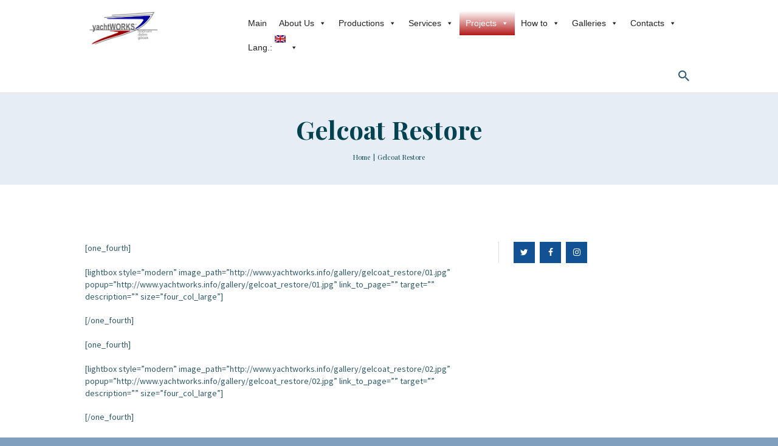

--- FILE ---
content_type: text/html; charset=UTF-8
request_url: https://yachtworks.info/gelcoat-restore/
body_size: 39090
content:
<!DOCTYPE html>
<html lang="en-US" class="no-js scheme_default">
<head>
			<meta charset="UTF-8">
		<meta name="viewport" content="width=device-width, initial-scale=1, maximum-scale=1">
		<meta name="format-detection" content="telephone=no">
		<link rel="profile" href="//gmpg.org/xfn/11">
		<link rel="pingback" href="https://yachtworks.info/xmlrpc.php">
		<title>Gelcoat Restore &#8211; yachtWORKS | Bodrum, Didim, Gocek &#8211; Motor Yacht, Sail Yacht, Gulet, Catamaran Refit, Repair, Paint, Teak, MAN Marine Engine, Electrical, Electronics, Offshore Service</title>
<meta name='robots' content='max-image-preview:large' />
<link rel='dns-prefetch' href='//ajax.googleapis.com' />
<link rel='dns-prefetch' href='//fonts.googleapis.com' />
<link rel="alternate" type="application/rss+xml" title="yachtWORKS | Bodrum, Didim, Gocek - Motor Yacht, Sail Yacht, Gulet, Catamaran Refit, Repair, Paint, Teak, MAN Marine Engine, Electrical, Electronics, Offshore Service &raquo; Feed" href="https://yachtworks.info/feed/" />
<script type="text/javascript">
/* <![CDATA[ */
window._wpemojiSettings = {"baseUrl":"https:\/\/s.w.org\/images\/core\/emoji\/15.0.3\/72x72\/","ext":".png","svgUrl":"https:\/\/s.w.org\/images\/core\/emoji\/15.0.3\/svg\/","svgExt":".svg","source":{"concatemoji":"https:\/\/yachtworks.info\/wp-includes\/js\/wp-emoji-release.min.js?ver=6.6.4"}};
/*! This file is auto-generated */
!function(i,n){var o,s,e;function c(e){try{var t={supportTests:e,timestamp:(new Date).valueOf()};sessionStorage.setItem(o,JSON.stringify(t))}catch(e){}}function p(e,t,n){e.clearRect(0,0,e.canvas.width,e.canvas.height),e.fillText(t,0,0);var t=new Uint32Array(e.getImageData(0,0,e.canvas.width,e.canvas.height).data),r=(e.clearRect(0,0,e.canvas.width,e.canvas.height),e.fillText(n,0,0),new Uint32Array(e.getImageData(0,0,e.canvas.width,e.canvas.height).data));return t.every(function(e,t){return e===r[t]})}function u(e,t,n){switch(t){case"flag":return n(e,"\ud83c\udff3\ufe0f\u200d\u26a7\ufe0f","\ud83c\udff3\ufe0f\u200b\u26a7\ufe0f")?!1:!n(e,"\ud83c\uddfa\ud83c\uddf3","\ud83c\uddfa\u200b\ud83c\uddf3")&&!n(e,"\ud83c\udff4\udb40\udc67\udb40\udc62\udb40\udc65\udb40\udc6e\udb40\udc67\udb40\udc7f","\ud83c\udff4\u200b\udb40\udc67\u200b\udb40\udc62\u200b\udb40\udc65\u200b\udb40\udc6e\u200b\udb40\udc67\u200b\udb40\udc7f");case"emoji":return!n(e,"\ud83d\udc26\u200d\u2b1b","\ud83d\udc26\u200b\u2b1b")}return!1}function f(e,t,n){var r="undefined"!=typeof WorkerGlobalScope&&self instanceof WorkerGlobalScope?new OffscreenCanvas(300,150):i.createElement("canvas"),a=r.getContext("2d",{willReadFrequently:!0}),o=(a.textBaseline="top",a.font="600 32px Arial",{});return e.forEach(function(e){o[e]=t(a,e,n)}),o}function t(e){var t=i.createElement("script");t.src=e,t.defer=!0,i.head.appendChild(t)}"undefined"!=typeof Promise&&(o="wpEmojiSettingsSupports",s=["flag","emoji"],n.supports={everything:!0,everythingExceptFlag:!0},e=new Promise(function(e){i.addEventListener("DOMContentLoaded",e,{once:!0})}),new Promise(function(t){var n=function(){try{var e=JSON.parse(sessionStorage.getItem(o));if("object"==typeof e&&"number"==typeof e.timestamp&&(new Date).valueOf()<e.timestamp+604800&&"object"==typeof e.supportTests)return e.supportTests}catch(e){}return null}();if(!n){if("undefined"!=typeof Worker&&"undefined"!=typeof OffscreenCanvas&&"undefined"!=typeof URL&&URL.createObjectURL&&"undefined"!=typeof Blob)try{var e="postMessage("+f.toString()+"("+[JSON.stringify(s),u.toString(),p.toString()].join(",")+"));",r=new Blob([e],{type:"text/javascript"}),a=new Worker(URL.createObjectURL(r),{name:"wpTestEmojiSupports"});return void(a.onmessage=function(e){c(n=e.data),a.terminate(),t(n)})}catch(e){}c(n=f(s,u,p))}t(n)}).then(function(e){for(var t in e)n.supports[t]=e[t],n.supports.everything=n.supports.everything&&n.supports[t],"flag"!==t&&(n.supports.everythingExceptFlag=n.supports.everythingExceptFlag&&n.supports[t]);n.supports.everythingExceptFlag=n.supports.everythingExceptFlag&&!n.supports.flag,n.DOMReady=!1,n.readyCallback=function(){n.DOMReady=!0}}).then(function(){return e}).then(function(){var e;n.supports.everything||(n.readyCallback(),(e=n.source||{}).concatemoji?t(e.concatemoji):e.wpemoji&&e.twemoji&&(t(e.twemoji),t(e.wpemoji)))}))}((window,document),window._wpemojiSettings);
/* ]]> */
</script>
<link property="stylesheet" rel='stylesheet' id='vc_extensions_cqbundle_adminicon-css' href='https://yachtworks.info/wp-content/plugins/vc-extensions-bundle/css/admin_icon.css?ver=6.6.4' type='text/css' media='all' />
<link property="stylesheet" rel='stylesheet' id='sbi_styles-css' href='https://yachtworks.info/wp-content/plugins/instagram-feed/css/sbi-styles.min.css?ver=6.6.0' type='text/css' media='all' />
<style id='wp-emoji-styles-inline-css' type='text/css'>

	img.wp-smiley, img.emoji {
		display: inline !important;
		border: none !important;
		box-shadow: none !important;
		height: 1em !important;
		width: 1em !important;
		margin: 0 0.07em !important;
		vertical-align: -0.1em !important;
		background: none !important;
		padding: 0 !important;
	}
</style>
<link property="stylesheet" rel='stylesheet' id='wp-block-library-css' href='https://yachtworks.info/wp-includes/css/dist/block-library/style.min.css?ver=6.6.4' type='text/css' media='all' />
<style id='classic-theme-styles-inline-css' type='text/css'>
/*! This file is auto-generated */
.wp-block-button__link{color:#fff;background-color:#32373c;border-radius:9999px;box-shadow:none;text-decoration:none;padding:calc(.667em + 2px) calc(1.333em + 2px);font-size:1.125em}.wp-block-file__button{background:#32373c;color:#fff;text-decoration:none}
</style>
<style id='global-styles-inline-css' type='text/css'>
:root{--wp--preset--aspect-ratio--square: 1;--wp--preset--aspect-ratio--4-3: 4/3;--wp--preset--aspect-ratio--3-4: 3/4;--wp--preset--aspect-ratio--3-2: 3/2;--wp--preset--aspect-ratio--2-3: 2/3;--wp--preset--aspect-ratio--16-9: 16/9;--wp--preset--aspect-ratio--9-16: 9/16;--wp--preset--color--black: #000000;--wp--preset--color--cyan-bluish-gray: #abb8c3;--wp--preset--color--white: #ffffff;--wp--preset--color--pale-pink: #f78da7;--wp--preset--color--vivid-red: #cf2e2e;--wp--preset--color--luminous-vivid-orange: #ff6900;--wp--preset--color--luminous-vivid-amber: #fcb900;--wp--preset--color--light-green-cyan: #7bdcb5;--wp--preset--color--vivid-green-cyan: #00d084;--wp--preset--color--pale-cyan-blue: #8ed1fc;--wp--preset--color--vivid-cyan-blue: #0693e3;--wp--preset--color--vivid-purple: #9b51e0;--wp--preset--gradient--vivid-cyan-blue-to-vivid-purple: linear-gradient(135deg,rgba(6,147,227,1) 0%,rgb(155,81,224) 100%);--wp--preset--gradient--light-green-cyan-to-vivid-green-cyan: linear-gradient(135deg,rgb(122,220,180) 0%,rgb(0,208,130) 100%);--wp--preset--gradient--luminous-vivid-amber-to-luminous-vivid-orange: linear-gradient(135deg,rgba(252,185,0,1) 0%,rgba(255,105,0,1) 100%);--wp--preset--gradient--luminous-vivid-orange-to-vivid-red: linear-gradient(135deg,rgba(255,105,0,1) 0%,rgb(207,46,46) 100%);--wp--preset--gradient--very-light-gray-to-cyan-bluish-gray: linear-gradient(135deg,rgb(238,238,238) 0%,rgb(169,184,195) 100%);--wp--preset--gradient--cool-to-warm-spectrum: linear-gradient(135deg,rgb(74,234,220) 0%,rgb(151,120,209) 20%,rgb(207,42,186) 40%,rgb(238,44,130) 60%,rgb(251,105,98) 80%,rgb(254,248,76) 100%);--wp--preset--gradient--blush-light-purple: linear-gradient(135deg,rgb(255,206,236) 0%,rgb(152,150,240) 100%);--wp--preset--gradient--blush-bordeaux: linear-gradient(135deg,rgb(254,205,165) 0%,rgb(254,45,45) 50%,rgb(107,0,62) 100%);--wp--preset--gradient--luminous-dusk: linear-gradient(135deg,rgb(255,203,112) 0%,rgb(199,81,192) 50%,rgb(65,88,208) 100%);--wp--preset--gradient--pale-ocean: linear-gradient(135deg,rgb(255,245,203) 0%,rgb(182,227,212) 50%,rgb(51,167,181) 100%);--wp--preset--gradient--electric-grass: linear-gradient(135deg,rgb(202,248,128) 0%,rgb(113,206,126) 100%);--wp--preset--gradient--midnight: linear-gradient(135deg,rgb(2,3,129) 0%,rgb(40,116,252) 100%);--wp--preset--font-size--small: 13px;--wp--preset--font-size--medium: 20px;--wp--preset--font-size--large: 36px;--wp--preset--font-size--x-large: 42px;--wp--preset--spacing--20: 0.44rem;--wp--preset--spacing--30: 0.67rem;--wp--preset--spacing--40: 1rem;--wp--preset--spacing--50: 1.5rem;--wp--preset--spacing--60: 2.25rem;--wp--preset--spacing--70: 3.38rem;--wp--preset--spacing--80: 5.06rem;--wp--preset--shadow--natural: 6px 6px 9px rgba(0, 0, 0, 0.2);--wp--preset--shadow--deep: 12px 12px 50px rgba(0, 0, 0, 0.4);--wp--preset--shadow--sharp: 6px 6px 0px rgba(0, 0, 0, 0.2);--wp--preset--shadow--outlined: 6px 6px 0px -3px rgba(255, 255, 255, 1), 6px 6px rgba(0, 0, 0, 1);--wp--preset--shadow--crisp: 6px 6px 0px rgba(0, 0, 0, 1);}:where(.is-layout-flex){gap: 0.5em;}:where(.is-layout-grid){gap: 0.5em;}body .is-layout-flex{display: flex;}.is-layout-flex{flex-wrap: wrap;align-items: center;}.is-layout-flex > :is(*, div){margin: 0;}body .is-layout-grid{display: grid;}.is-layout-grid > :is(*, div){margin: 0;}:where(.wp-block-columns.is-layout-flex){gap: 2em;}:where(.wp-block-columns.is-layout-grid){gap: 2em;}:where(.wp-block-post-template.is-layout-flex){gap: 1.25em;}:where(.wp-block-post-template.is-layout-grid){gap: 1.25em;}.has-black-color{color: var(--wp--preset--color--black) !important;}.has-cyan-bluish-gray-color{color: var(--wp--preset--color--cyan-bluish-gray) !important;}.has-white-color{color: var(--wp--preset--color--white) !important;}.has-pale-pink-color{color: var(--wp--preset--color--pale-pink) !important;}.has-vivid-red-color{color: var(--wp--preset--color--vivid-red) !important;}.has-luminous-vivid-orange-color{color: var(--wp--preset--color--luminous-vivid-orange) !important;}.has-luminous-vivid-amber-color{color: var(--wp--preset--color--luminous-vivid-amber) !important;}.has-light-green-cyan-color{color: var(--wp--preset--color--light-green-cyan) !important;}.has-vivid-green-cyan-color{color: var(--wp--preset--color--vivid-green-cyan) !important;}.has-pale-cyan-blue-color{color: var(--wp--preset--color--pale-cyan-blue) !important;}.has-vivid-cyan-blue-color{color: var(--wp--preset--color--vivid-cyan-blue) !important;}.has-vivid-purple-color{color: var(--wp--preset--color--vivid-purple) !important;}.has-black-background-color{background-color: var(--wp--preset--color--black) !important;}.has-cyan-bluish-gray-background-color{background-color: var(--wp--preset--color--cyan-bluish-gray) !important;}.has-white-background-color{background-color: var(--wp--preset--color--white) !important;}.has-pale-pink-background-color{background-color: var(--wp--preset--color--pale-pink) !important;}.has-vivid-red-background-color{background-color: var(--wp--preset--color--vivid-red) !important;}.has-luminous-vivid-orange-background-color{background-color: var(--wp--preset--color--luminous-vivid-orange) !important;}.has-luminous-vivid-amber-background-color{background-color: var(--wp--preset--color--luminous-vivid-amber) !important;}.has-light-green-cyan-background-color{background-color: var(--wp--preset--color--light-green-cyan) !important;}.has-vivid-green-cyan-background-color{background-color: var(--wp--preset--color--vivid-green-cyan) !important;}.has-pale-cyan-blue-background-color{background-color: var(--wp--preset--color--pale-cyan-blue) !important;}.has-vivid-cyan-blue-background-color{background-color: var(--wp--preset--color--vivid-cyan-blue) !important;}.has-vivid-purple-background-color{background-color: var(--wp--preset--color--vivid-purple) !important;}.has-black-border-color{border-color: var(--wp--preset--color--black) !important;}.has-cyan-bluish-gray-border-color{border-color: var(--wp--preset--color--cyan-bluish-gray) !important;}.has-white-border-color{border-color: var(--wp--preset--color--white) !important;}.has-pale-pink-border-color{border-color: var(--wp--preset--color--pale-pink) !important;}.has-vivid-red-border-color{border-color: var(--wp--preset--color--vivid-red) !important;}.has-luminous-vivid-orange-border-color{border-color: var(--wp--preset--color--luminous-vivid-orange) !important;}.has-luminous-vivid-amber-border-color{border-color: var(--wp--preset--color--luminous-vivid-amber) !important;}.has-light-green-cyan-border-color{border-color: var(--wp--preset--color--light-green-cyan) !important;}.has-vivid-green-cyan-border-color{border-color: var(--wp--preset--color--vivid-green-cyan) !important;}.has-pale-cyan-blue-border-color{border-color: var(--wp--preset--color--pale-cyan-blue) !important;}.has-vivid-cyan-blue-border-color{border-color: var(--wp--preset--color--vivid-cyan-blue) !important;}.has-vivid-purple-border-color{border-color: var(--wp--preset--color--vivid-purple) !important;}.has-vivid-cyan-blue-to-vivid-purple-gradient-background{background: var(--wp--preset--gradient--vivid-cyan-blue-to-vivid-purple) !important;}.has-light-green-cyan-to-vivid-green-cyan-gradient-background{background: var(--wp--preset--gradient--light-green-cyan-to-vivid-green-cyan) !important;}.has-luminous-vivid-amber-to-luminous-vivid-orange-gradient-background{background: var(--wp--preset--gradient--luminous-vivid-amber-to-luminous-vivid-orange) !important;}.has-luminous-vivid-orange-to-vivid-red-gradient-background{background: var(--wp--preset--gradient--luminous-vivid-orange-to-vivid-red) !important;}.has-very-light-gray-to-cyan-bluish-gray-gradient-background{background: var(--wp--preset--gradient--very-light-gray-to-cyan-bluish-gray) !important;}.has-cool-to-warm-spectrum-gradient-background{background: var(--wp--preset--gradient--cool-to-warm-spectrum) !important;}.has-blush-light-purple-gradient-background{background: var(--wp--preset--gradient--blush-light-purple) !important;}.has-blush-bordeaux-gradient-background{background: var(--wp--preset--gradient--blush-bordeaux) !important;}.has-luminous-dusk-gradient-background{background: var(--wp--preset--gradient--luminous-dusk) !important;}.has-pale-ocean-gradient-background{background: var(--wp--preset--gradient--pale-ocean) !important;}.has-electric-grass-gradient-background{background: var(--wp--preset--gradient--electric-grass) !important;}.has-midnight-gradient-background{background: var(--wp--preset--gradient--midnight) !important;}.has-small-font-size{font-size: var(--wp--preset--font-size--small) !important;}.has-medium-font-size{font-size: var(--wp--preset--font-size--medium) !important;}.has-large-font-size{font-size: var(--wp--preset--font-size--large) !important;}.has-x-large-font-size{font-size: var(--wp--preset--font-size--x-large) !important;}
:where(.wp-block-post-template.is-layout-flex){gap: 1.25em;}:where(.wp-block-post-template.is-layout-grid){gap: 1.25em;}
:where(.wp-block-columns.is-layout-flex){gap: 2em;}:where(.wp-block-columns.is-layout-grid){gap: 2em;}
:root :where(.wp-block-pullquote){font-size: 1.5em;line-height: 1.6;}
</style>
<link property="stylesheet" rel='stylesheet' id='contact-form-7-css' href='https://yachtworks.info/wp-content/plugins/contact-form-7/includes/css/styles.css?ver=5.9.8' type='text/css' media='all' />
<link property="stylesheet" rel='stylesheet' id='jquery-ui-theme-css' href='https://ajax.googleapis.com/ajax/libs/jqueryui/1.11.4/themes/smoothness/jquery-ui.min.css?ver=1.11.4' type='text/css' media='all' />
<link property="stylesheet" rel='stylesheet' id='jquery-ui-timepicker-css' href='https://yachtworks.info/wp-content/plugins/contact-form-7-datepicker/js/jquery-ui-timepicker/jquery-ui-timepicker-addon.min.css?ver=6.6.4' type='text/css' media='all' />
<link property="stylesheet" rel='stylesheet' id='essential-grid-plugin-settings-css' href='https://yachtworks.info/wp-content/plugins/essential-grid/public/assets/css/settings.css?ver=2.3.3' type='text/css' media='all' />
<link property="stylesheet" rel='stylesheet' id='tp-fontello-css' href='https://yachtworks.info/wp-content/plugins/essential-grid/public/assets/font/fontello/css/fontello.css?ver=2.3.3' type='text/css' media='all' />
<link property="stylesheet" rel='stylesheet' id='images-comparison-style-css' href='https://yachtworks.info/wp-content/plugins/images-comparison/assets/front/css/front.css?ver=1.0' type='text/css' media='all' />
<link property="stylesheet" rel='stylesheet' id='rs-plugin-settings-css' href='https://yachtworks.info/wp-content/plugins/revslider/public/assets/css/rs6.css?ver=6.1.3' type='text/css' media='all' />
<style id='rs-plugin-settings-inline-css' type='text/css'>
#rs-demo-id {}
</style>
<link property="stylesheet" rel='stylesheet' id='trx_addons-icons-css' href='https://yachtworks.info/wp-content/plugins/trx_addons/css/font-icons/css/trx_addons_icons-embedded.css?ver=6.6.4' type='text/css' media='all' />
<link property="stylesheet" rel='stylesheet' id='swiperslider-css' href='https://yachtworks.info/wp-content/plugins/trx_addons/js/swiper/swiper.min.css' type='text/css' media='all' />
<link property="stylesheet" rel='stylesheet' id='magnific-popup-css' href='https://yachtworks.info/wp-content/plugins/trx_addons/js/magnific/magnific-popup.min.css' type='text/css' media='all' />
<link property="stylesheet" rel='stylesheet' id='trx_addons-css' href='https://yachtworks.info/wp-content/plugins/trx_addons/css/trx_addons.css' type='text/css' media='all' />
<link property="stylesheet" rel='stylesheet' id='trx_addons-animation-css' href='https://yachtworks.info/wp-content/plugins/trx_addons/css/trx_addons.animation.css?ver=6.6.4' type='text/css' media='all' />
<link property="stylesheet" rel='stylesheet' id='jquery-ui-style-css' href='//ajax.googleapis.com/ajax/libs/jqueryui/1.8.1/themes/smoothness/jquery-ui.css?ver=6.6.4' type='text/css' media='all' />
<link property="stylesheet" rel='stylesheet' id='yacht-plugin-style-css' href='https://yachtworks.info/wp-content/plugins/yacht-plugin/css/style.css?ver=6.6.4' type='text/css' media='all' />
<link property="stylesheet" rel='stylesheet' id='yacht-plugin-colors-css' href='https://yachtworks.info/wp-content/plugins/yacht-plugin/css/colors.css?ver=6.6.4' type='text/css' media='all' />
<link property="stylesheet" rel='stylesheet' id='yacht-plugin-fontello-style-css' href='https://yachtworks.info/wp-content/plugins/yacht-plugin/css/fontello/css/fontello.css?ver=6.6.4' type='text/css' media='all' />
<link property="stylesheet" rel='stylesheet' id='megamenu-css' href='https://yachtworks.info/wp-content/uploads/maxmegamenu/style.css?ver=2d011f' type='text/css' media='all' />
<link property="stylesheet" rel='stylesheet' id='dashicons-css' href='https://yachtworks.info/wp-includes/css/dashicons.min.css?ver=6.6.4' type='text/css' media='all' />
<link property="stylesheet" rel='stylesheet' id='wpgdprc.css-css' href='https://yachtworks.info/wp-content/plugins/wp-gdpr-compliance/assets/css/front.min.css?ver=1604931695' type='text/css' media='all' />
<style id='wpgdprc.css-inline-css' type='text/css'>

            div.wpgdprc .wpgdprc-switch .wpgdprc-switch-inner:before { content: 'Yes'; }
            div.wpgdprc .wpgdprc-switch .wpgdprc-switch-inner:after { content: 'No'; }
        
</style>
<link property="stylesheet" rel='stylesheet' id='sirene-font-google_fonts-css' href='https://fonts.googleapis.com/css?family=Source+Sans+Pro%3A400%2C400i%2C700%2C700i%7CPlayfair+Display%3A400%2C400i%2C700%2C700i%7COswald%3A400%2C700&#038;subset=latin%2Clatin-ext&#038;ver=6.6.4' type='text/css' media='all' />
<link property="stylesheet" rel='stylesheet' id='fontello-icons-css' href='https://yachtworks.info/wp-content/themes/sirene/css/font-icons/css/fontello-embedded.css?ver=6.6.4' type='text/css' media='all' />
<link property="stylesheet" rel='stylesheet' id='sirene-main-css' href='https://yachtworks.info/wp-content/themes/sirene/style.css' type='text/css' media='all' />
<link property="stylesheet" rel='stylesheet' id='sirene-styles-css' href='https://yachtworks.info/wp-content/themes/sirene/css/__styles.css?ver=6.6.4' type='text/css' media='all' />
<link property="stylesheet" rel='stylesheet' id='sirene-colors-css' href='https://yachtworks.info/wp-content/themes/sirene/css/__colors.css?ver=6.6.4' type='text/css' media='all' />
<link property="stylesheet" rel='stylesheet' id='mediaelement-css' href='https://yachtworks.info/wp-includes/js/mediaelement/mediaelementplayer-legacy.min.css?ver=4.2.17' type='text/css' media='all' />
<link property="stylesheet" rel='stylesheet' id='wp-mediaelement-css' href='https://yachtworks.info/wp-includes/js/mediaelement/wp-mediaelement.min.css?ver=6.6.4' type='text/css' media='all' />
<link property="stylesheet" rel='stylesheet' id='sirene-responsive-css' href='https://yachtworks.info/wp-content/themes/sirene/css/responsive.css?ver=6.6.4' type='text/css' media='all' />
<script type="text/javascript" src="https://yachtworks.info/wp-includes/js/jquery/jquery.min.js?ver=3.7.1" id="jquery-core-js"></script>
<script type="text/javascript" src="https://yachtworks.info/wp-includes/js/jquery/jquery-migrate.min.js?ver=3.4.1" id="jquery-migrate-js"></script>
<script type="text/javascript" src="https://yachtworks.info/wp-content/plugins/revslider/public/assets/js/revolution.tools.min.js?ver=6.0" id="tp-tools-js"></script>
<script type="text/javascript" src="https://yachtworks.info/wp-content/plugins/revslider/public/assets/js/rs6.min.js?ver=6.1.3" id="revmin-js"></script>
<script></script><link rel="https://api.w.org/" href="https://yachtworks.info/wp-json/" /><link rel="alternate" title="JSON" type="application/json" href="https://yachtworks.info/wp-json/wp/v2/pages/15939" /><link rel="EditURI" type="application/rsd+xml" title="RSD" href="https://yachtworks.info/xmlrpc.php?rsd" />
<meta name="generator" content="WordPress 6.6.4" />
<link rel="canonical" href="https://yachtworks.info/gelcoat-restore/" />
<link rel='shortlink' href='https://yachtworks.info/?p=15939' />
<link rel="alternate" title="oEmbed (JSON)" type="application/json+oembed" href="https://yachtworks.info/wp-json/oembed/1.0/embed?url=https%3A%2F%2Fyachtworks.info%2Fgelcoat-restore%2F" />
<link rel="alternate" title="oEmbed (XML)" type="text/xml+oembed" href="https://yachtworks.info/wp-json/oembed/1.0/embed?url=https%3A%2F%2Fyachtworks.info%2Fgelcoat-restore%2F&#038;format=xml" />
			<style type="text/css">
			<!--
				#page_preloader {
					background-color: #ffffff !important;				}
			-->
			</style>
			<style type="text/css">
.qtranxs_flag_en {background-image: url(https://yachtworks.info/wp-content/plugins/qtranslate-xt-master/flags/gb.png); background-repeat: no-repeat;}
.qtranxs_flag_tr {background-image: url(https://yachtworks.info/wp-content/plugins/qtranslate-xt-master/flags/tr.png); background-repeat: no-repeat;}
.qtranxs_flag_de {background-image: url(https://yachtworks.info/wp-content/plugins/qtranslate-xt-master/flags/de.png); background-repeat: no-repeat;}
.qtranxs_flag_ru {background-image: url(https://yachtworks.info/wp-content/plugins/qtranslate-xt-master/flags/ru.png); background-repeat: no-repeat;}
</style>
<link hreflang="en" href="https://yachtworks.info/gelcoat-restore/" rel="alternate" />
<link hreflang="tr" href="https://yachtworks.info/tr/gelcoat-restore/" rel="alternate" />
<link hreflang="de" href="https://yachtworks.info/de/gelcoat-restore/" rel="alternate" />
<link hreflang="ru" href="https://yachtworks.info/ru/gelcoat-restore/" rel="alternate" />
<link hreflang="x-default" href="https://yachtworks.info/gelcoat-restore/" rel="alternate" />
<meta name="generator" content="qTranslate-XT 3.9.2.p.1" />
<meta name="generator" content="Powered by WPBakery Page Builder - drag and drop page builder for WordPress."/>
<meta name="generator" content="Powered by Slider Revolution 6.1.3 - responsive, Mobile-Friendly Slider Plugin for WordPress with comfortable drag and drop interface." />
<link rel="icon" href="https://yachtworks.info/wp-content/uploads/2020/12/cropped-favicon-32x32.png" sizes="32x32" />
<link rel="icon" href="https://yachtworks.info/wp-content/uploads/2020/12/cropped-favicon-192x192.png" sizes="192x192" />
<link rel="apple-touch-icon" href="https://yachtworks.info/wp-content/uploads/2020/12/cropped-favicon-180x180.png" />
<meta name="msapplication-TileImage" content="https://yachtworks.info/wp-content/uploads/2020/12/cropped-favicon-270x270.png" />
<script type="text/javascript">function setREVStartSize(t){try{var h,e=document.getElementById(t.c).parentNode.offsetWidth;if(e=0===e||isNaN(e)?window.innerWidth:e,t.tabw=void 0===t.tabw?0:parseInt(t.tabw),t.thumbw=void 0===t.thumbw?0:parseInt(t.thumbw),t.tabh=void 0===t.tabh?0:parseInt(t.tabh),t.thumbh=void 0===t.thumbh?0:parseInt(t.thumbh),t.tabhide=void 0===t.tabhide?0:parseInt(t.tabhide),t.thumbhide=void 0===t.thumbhide?0:parseInt(t.thumbhide),t.mh=void 0===t.mh||""==t.mh||"auto"===t.mh?0:parseInt(t.mh,0),"fullscreen"===t.layout||"fullscreen"===t.l)h=Math.max(t.mh,window.innerHeight);else{for(var i in t.gw=Array.isArray(t.gw)?t.gw:[t.gw],t.rl)void 0!==t.gw[i]&&0!==t.gw[i]||(t.gw[i]=t.gw[i-1]);for(var i in t.gh=void 0===t.el||""===t.el||Array.isArray(t.el)&&0==t.el.length?t.gh:t.el,t.gh=Array.isArray(t.gh)?t.gh:[t.gh],t.rl)void 0!==t.gh[i]&&0!==t.gh[i]||(t.gh[i]=t.gh[i-1]);var r,a=new Array(t.rl.length),n=0;for(var i in t.tabw=t.tabhide>=e?0:t.tabw,t.thumbw=t.thumbhide>=e?0:t.thumbw,t.tabh=t.tabhide>=e?0:t.tabh,t.thumbh=t.thumbhide>=e?0:t.thumbh,t.rl)a[i]=t.rl[i]<window.innerWidth?0:t.rl[i];for(var i in r=a[0],a)r>a[i]&&0<a[i]&&(r=a[i],n=i);var d=e>t.gw[n]+t.tabw+t.thumbw?1:(e-(t.tabw+t.thumbw))/t.gw[n];h=t.gh[n]*d+(t.tabh+t.thumbh)}void 0===window.rs_init_css&&(window.rs_init_css=document.head.appendChild(document.createElement("style"))),document.getElementById(t.c).height=h,window.rs_init_css.innerHTML+="#"+t.c+"_wrapper { height: "+h+"px }"}catch(t){console.log("Failure at Presize of Slider:"+t)}};</script>
		<style type="text/css" id="wp-custom-css">
			.yacht-plugin.yacht-price, .yacht-plugin.yacht-destination, .yacht-plugin.yacht-info {
    display: none;
}
.yacht-plugin.yacht-plugin-content .yacht-title {
    padding-bottom: 1em;
}
.yacht-tabs {
    display: none;
}		</style>
		<noscript><style> .wpb_animate_when_almost_visible { opacity: 1; }</style></noscript><style type="text/css">/** Mega Menu CSS: fs **/</style>
</head>

<body class="page-template-default page page-id-15939 preloader mega-menu-menu-main mega-menu-menu-mobile body_tag scheme_default blog_mode_page body_style_wide is_single sidebar_show sidebar_right header_style_header-default header_position_default menu_style_top no_layout wpb-js-composer js-comp-ver-7.5 vc_responsive">
      
	
	<div class="body_wrap">

		<div class="page_wrap">

			<header class="top_panel top_panel_default without_bg_image header_fullheight sirene-full-height scheme_default"><div class="top_panel_navi sc_layouts_row sc_layouts_row_type_compact sc_layouts_row_fixed sc_layouts_row_delimiter
			scheme_default">
	<div class="content_wrap">
		<div class="columns_wrap">
			<div class="sc_layouts_column sc_layouts_column_align_left sc_layouts_column_icons_position_left column-1_4">
				<div class="sc_layouts_item"><a class="sc_layouts_logo" href="https://yachtworks.info/"><img src="http://yachtworks.info/wp-content/uploads/2020/12/logobüyük.jpg"  width="1024" height="492" alt="logo"></a></div>
			</div><div class="sc_layouts_column sc_layouts_column_align_right sc_layouts_column_icons_position_left column-3_4">
				<div class="sc_layouts_item">
					<div id="mega-menu-wrap-menu_main" class="mega-menu-wrap"><div class="mega-menu-toggle"><div class="mega-toggle-blocks-left"></div><div class="mega-toggle-blocks-center"></div><div class="mega-toggle-blocks-right"><div class='mega-toggle-block mega-menu-toggle-animated-block mega-toggle-block-0' id='mega-toggle-block-0'><button aria-label="Toggle Menu" class="mega-toggle-animated mega-toggle-animated-slider" type="button" aria-expanded="false">
                  <span class="mega-toggle-animated-box">
                    <span class="mega-toggle-animated-inner"></span>
                  </span>
                </button></div></div></div><ul id="mega-menu-menu_main" class="mega-menu max-mega-menu mega-menu-horizontal mega-no-js" data-event="hover" data-effect="fade_up" data-effect-speed="200" data-effect-mobile="disabled" data-effect-speed-mobile="0" data-mobile-force-width="false" data-second-click="go" data-document-click="collapse" data-vertical-behaviour="standard" data-breakpoint="768" data-unbind="true" data-mobile-state="collapse_all" data-hover-intent-timeout="300" data-hover-intent-interval="100"><li class='mega-menu-item mega-menu-item-type-post_type mega-menu-item-object-page mega-menu-item-home mega-align-bottom-left mega-menu-flyout mega-menu-item-1078' id='mega-menu-item-1078'><a class="mega-menu-link" href="https://yachtworks.info/" tabindex="0">Main</a></li><li class='mega-menu-item mega-menu-item-type-custom mega-menu-item-object-custom mega-menu-item-has-children mega-align-bottom-left mega-menu-flyout mega-menu-item-19433' id='mega-menu-item-19433'><a class="mega-menu-link" href="#" aria-haspopup="true" aria-expanded="false" tabindex="0">About Us<span class="mega-indicator"></span></a>
<ul class="mega-sub-menu"><li class='mega-menu-item mega-menu-item-type-post_type mega-menu-item-object-page mega-menu-item-16677' id='mega-menu-item-16677'><a class="mega-menu-link" href="https://yachtworks.info/abous-us/">yachtWORKS</a></li><li class='mega-menu-item mega-menu-item-type-post_type mega-menu-item-object-page mega-menu-item-19741' id='mega-menu-item-19741'><a class="mega-menu-link" href="https://yachtworks.info/management-team/">Management Team</a></li></ul>
</li><li class='mega-menu-item mega-menu-item-type-custom mega-menu-item-object-custom mega-menu-item-has-children mega-align-bottom-left mega-menu-flyout mega-menu-item-16678' id='mega-menu-item-16678'><a class="mega-menu-link" href="#" aria-haspopup="true" aria-expanded="false" tabindex="0">Productions<span class="mega-indicator"></span></a>
<ul class="mega-sub-menu"><li class='mega-menu-item mega-menu-item-type-custom mega-menu-item-object-custom mega-menu-item-has-children mega-menu-item-16757' id='mega-menu-item-16757'><a class="mega-menu-link" href="#" aria-haspopup="true" aria-expanded="false">Technical Service<span class="mega-indicator"></span></a>
	<ul class="mega-sub-menu"><li class='mega-menu-item mega-menu-item-type-post_type mega-menu-item-object-page mega-menu-item-16758' id='mega-menu-item-16758'><a class="mega-menu-link" href="https://yachtworks.info/carpentry-joinery/">Carpentry & Joinery</a></li><li class='mega-menu-item mega-menu-item-type-post_type mega-menu-item-object-page mega-menu-item-16759' id='mega-menu-item-16759'><a class="mega-menu-link" href="https://yachtworks.info/custom-furniture/">Custom Furniture</a></li><li class='mega-menu-item mega-menu-item-type-post_type mega-menu-item-object-page mega-menu-item-16760' id='mega-menu-item-16760'><a class="mega-menu-link" href="https://yachtworks.info/floor-board/">Floor Board</a></li><li class='mega-menu-item mega-menu-item-type-post_type mega-menu-item-object-page mega-menu-item-17111' id='mega-menu-item-17111'><a class="mega-menu-link" href="https://yachtworks.info/kitchen-corean-desk/">Teak Deck</a></li><li class='mega-menu-item mega-menu-item-type-post_type mega-menu-item-object-page mega-menu-item-17112' id='mega-menu-item-17112'><a class="mega-menu-link" href="https://yachtworks.info/gangway-paserella/">Gangway / Paserella</a></li><li class='mega-menu-item mega-menu-item-type-post_type mega-menu-item-object-page mega-menu-item-17113' id='mega-menu-item-17113'><a class="mega-menu-link" href="https://yachtworks.info/david-desk/">David Desk</a></li><li class='mega-menu-item mega-menu-item-type-post_type mega-menu-item-object-page mega-menu-item-17114' id='mega-menu-item-17114'><a class="mega-menu-link" href="https://yachtworks.info/custom-made-mug-holders/">Custom Made Mug Holders</a></li><li class='mega-menu-item mega-menu-item-type-post_type mega-menu-item-object-page mega-menu-item-17115' id='mega-menu-item-17115'><a class="mega-menu-link" href="https://yachtworks.info/deck-caulking-replacement/">Deck Caulking Replacement</a></li></ul>
</li><li class='mega-menu-item mega-menu-item-type-post_type mega-menu-item-object-page mega-menu-item-has-children mega-menu-item-17116' id='mega-menu-item-17116'><a class="mega-menu-link" href="https://yachtworks.info/paint-gallery/" aria-haspopup="true" aria-expanded="false">Paint<span class="mega-indicator"></span></a>
	<ul class="mega-sub-menu"><li class='mega-menu-item mega-menu-item-type-post_type mega-menu-item-object-page mega-menu-item-17117' id='mega-menu-item-17117'><a class="mega-menu-link" href="https://yachtworks.info/paint-process/">Paint Process</a></li><li class='mega-menu-item mega-menu-item-type-post_type mega-menu-item-object-page mega-menu-item-17118' id='mega-menu-item-17118'><a class="mega-menu-link" href="https://yachtworks.info/awl-grip-paint/">Awl Grip Paint</a></li><li class='mega-menu-item mega-menu-item-type-post_type mega-menu-item-object-page mega-menu-item-17119' id='mega-menu-item-17119'><a class="mega-menu-link" href="https://yachtworks.info/aluminium-paint/">Aluminium Paint</a></li><li class='mega-menu-item mega-menu-item-type-post_type mega-menu-item-object-page mega-menu-item-17120' id='mega-menu-item-17120'><a class="mega-menu-link" href="https://yachtworks.info/yacht-paint/">Yacht Paint</a></li><li class='mega-menu-item mega-menu-item-type-post_type mega-menu-item-object-page mega-menu-item-17121' id='mega-menu-item-17121'><a class="mega-menu-link" href="https://yachtworks.info/buttom-prepartion/">Bottom Preparation</a></li><li class='mega-menu-item mega-menu-item-type-post_type mega-menu-item-object-page mega-menu-item-17122' id='mega-menu-item-17122'><a class="mega-menu-link" href="https://yachtworks.info/antifouling/">Antifouling</a></li><li class='mega-menu-item mega-menu-item-type-post_type mega-menu-item-object-page mega-menu-item-17123' id='mega-menu-item-17123'><a class="mega-menu-link" href="https://yachtworks.info/varnish-2/">Varnish</a></li><li class='mega-menu-item mega-menu-item-type-post_type mega-menu-item-object-page mega-menu-item-17124' id='mega-menu-item-17124'><a class="mega-menu-link" href="https://yachtworks.info/non-sleep-deck-paint/">Non-Sleep Deck Paint</a></li><li class='mega-menu-item mega-menu-item-type-post_type mega-menu-item-object-page mega-menu-item-17125' id='mega-menu-item-17125'><a class="mega-menu-link" href="https://yachtworks.info/top-coat/">Top Coat</a></li><li class='mega-menu-item mega-menu-item-type-post_type mega-menu-item-object-page mega-menu-item-17126' id='mega-menu-item-17126'><a class="mega-menu-link" href="https://yachtworks.info/barrier-coat/">Barrier Coat</a></li><li class='mega-menu-item mega-menu-item-type-post_type mega-menu-item-object-page mega-menu-item-17127' id='mega-menu-item-17127'><a class="mega-menu-link" href="https://yachtworks.info/steel-paint/">Steel Paint</a></li><li class='mega-menu-item mega-menu-item-type-post_type mega-menu-item-object-page mega-menu-item-17128' id='mega-menu-item-17128'><a class="mega-menu-link" href="https://yachtworks.info/mast-paint/">Mast Paint</a></li><li class='mega-menu-item mega-menu-item-type-post_type mega-menu-item-object-page mega-menu-item-17129' id='mega-menu-item-17129'><a class="mega-menu-link" href="https://yachtworks.info/grit-blasting/">Grit Blasting</a></li></ul>
</li><li class='mega-menu-item mega-menu-item-type-post_type mega-menu-item-object-page mega-menu-item-has-children mega-menu-item-17130' id='mega-menu-item-17130'><a class="mega-menu-link" href="https://yachtworks.info/composite/" aria-haspopup="true" aria-expanded="false">Composite<span class="mega-indicator"></span></a>
	<ul class="mega-sub-menu"><li class='mega-menu-item mega-menu-item-type-custom mega-menu-item-object-custom mega-menu-item-has-children mega-menu-item-17131' id='mega-menu-item-17131'><a class="mega-menu-link" href="#" aria-haspopup="true" aria-expanded="false">Keel Works<span class="mega-indicator"></span></a>
		<ul class="mega-sub-menu"><li class='mega-menu-item mega-menu-item-type-post_type mega-menu-item-object-page mega-menu-item-17132' id='mega-menu-item-17132'><a class="mega-menu-link" href="https://yachtworks.info/sun-odyssey-45/">Sun Odyssey 45</a></li><li class='mega-menu-item mega-menu-item-type-post_type mega-menu-item-object-page mega-menu-item-17133' id='mega-menu-item-17133'><a class="mega-menu-link" href="https://yachtworks.info/jeanneau-42-ds/">Jeanneau 42 DS</a></li><li class='mega-menu-item mega-menu-item-type-post_type mega-menu-item-object-page mega-menu-item-17135' id='mega-menu-item-17135'><a class="mega-menu-link" href="https://yachtworks.info/bavaria/">Bavaria</a></li><li class='mega-menu-item mega-menu-item-type-post_type mega-menu-item-object-page mega-menu-item-17136' id='mega-menu-item-17136'><a class="mega-menu-link" href="https://yachtworks.info/oyster-56/">Oyster 56</a></li></ul>
</li><li class='mega-menu-item mega-menu-item-type-post_type mega-menu-item-object-page mega-menu-item-17137' id='mega-menu-item-17137'><a class="mega-menu-link" href="https://yachtworks.info/carbon-manufacturing/">Carbon Manufacturing</a></li><li class='mega-menu-item mega-menu-item-type-post_type mega-menu-item-object-page mega-menu-item-17138' id='mega-menu-item-17138'><a class="mega-menu-link" href="https://yachtworks.info/balsa-core-repearing/">Balsa Core Repearing</a></li><li class='mega-menu-item mega-menu-item-type-post_type mega-menu-item-object-page mega-menu-item-17139' id='mega-menu-item-17139'><a class="mega-menu-link" href="https://yachtworks.info/grp-damage-repearing/">GRP Damage Repearing</a></li><li class='mega-menu-item mega-menu-item-type-post_type mega-menu-item-object-page mega-menu-item-17140' id='mega-menu-item-17140'><a class="mega-menu-link" href="https://yachtworks.info/grp-modification/">GRP Modification</a></li><li class='mega-menu-item mega-menu-item-type-post_type mega-menu-item-object-page mega-menu-item-17141' id='mega-menu-item-17141'><a class="mega-menu-link" href="https://yachtworks.info/bow-thruster-installition/">Bow Thruster Installition</a></li><li class='mega-menu-item mega-menu-item-type-post_type mega-menu-item-object-page mega-menu-item-17142' id='mega-menu-item-17142'><a class="mega-menu-link" href="https://yachtworks.info/carbon-repearing/">Carbon Repearing</a></li><li class='mega-menu-item mega-menu-item-type-post_type mega-menu-item-object-page mega-menu-item-17143' id='mega-menu-item-17143'><a class="mega-menu-link" href="https://yachtworks.info/infusion-productions/">Infusion Productions</a></li><li class='mega-menu-item mega-menu-item-type-post_type mega-menu-item-object-page mega-menu-item-17144' id='mega-menu-item-17144'><a class="mega-menu-link" href="https://yachtworks.info/post-curing-application/">Post Curing Application</a></li><li class='mega-menu-item mega-menu-item-type-post_type mega-menu-item-object-page mega-menu-item-17145' id='mega-menu-item-17145'><a class="mega-menu-link" href="https://yachtworks.info/delamination-repairing/">Delamination Repairing</a></li><li class='mega-menu-item mega-menu-item-type-post_type mega-menu-item-object-page mega-menu-item-17147' id='mega-menu-item-17147'><a class="mega-menu-link" href="https://yachtworks.info/osmosis-treatment/">Osmosis Treatment</a></li></ul>
</li><li class='mega-menu-item mega-menu-item-type-post_type mega-menu-item-object-page mega-menu-item-has-children mega-menu-item-17154' id='mega-menu-item-17154'><a class="mega-menu-link" href="https://yachtworks.info/electrical-electronics/" aria-haspopup="true" aria-expanded="false">Electrical / Electronics<span class="mega-indicator"></span></a>
	<ul class="mega-sub-menu"><li class='mega-menu-item mega-menu-item-type-post_type mega-menu-item-object-page mega-menu-item-17155' id='mega-menu-item-17155'><a class="mega-menu-link" href="https://yachtworks.info/interior-illumination/">Interior Illumination</a></li><li class='mega-menu-item mega-menu-item-type-post_type mega-menu-item-object-page mega-menu-item-17156' id='mega-menu-item-17156'><a class="mega-menu-link" href="https://yachtworks.info/under-water-light-installition/">Under Water Light Installition</a></li><li class='mega-menu-item mega-menu-item-type-post_type mega-menu-item-object-page mega-menu-item-17157' id='mega-menu-item-17157'><a class="mega-menu-link" href="https://yachtworks.info/dc-charge-system-upgrade/">DC Charge System Upgrade</a></li><li class='mega-menu-item mega-menu-item-type-post_type mega-menu-item-object-page mega-menu-item-17158' id='mega-menu-item-17158'><a class="mega-menu-link" href="https://yachtworks.info/bow-thruster-installition/">Bow Thruster Installition</a></li><li class='mega-menu-item mega-menu-item-type-post_type mega-menu-item-object-page mega-menu-item-17159' id='mega-menu-item-17159'><a class="mega-menu-link" href="https://yachtworks.info/navigation-equipment/">Navigation Equipment</a></li><li class='mega-menu-item mega-menu-item-type-post_type mega-menu-item-object-page mega-menu-item-17160' id='mega-menu-item-17160'><a class="mega-menu-link" href="https://yachtworks.info/managment-system-application/">Managment System Application</a></li><li class='mega-menu-item mega-menu-item-type-post_type mega-menu-item-object-page mega-menu-item-17161' id='mega-menu-item-17161'><a class="mega-menu-link" href="https://yachtworks.info/automation/">Automation</a></li><li class='mega-menu-item mega-menu-item-type-post_type mega-menu-item-object-page mega-menu-item-17162' id='mega-menu-item-17162'><a class="mega-menu-link" href="https://yachtworks.info/deck-port-panel-design/">Deck Port Panel Design</a></li><li class='mega-menu-item mega-menu-item-type-post_type mega-menu-item-object-page mega-menu-item-17163' id='mega-menu-item-17163'><a class="mega-menu-link" href="https://yachtworks.info/dc-consumption-account/">DC Consumption Account</a></li><li class='mega-menu-item mega-menu-item-type-post_type mega-menu-item-object-page mega-menu-item-17164' id='mega-menu-item-17164'><a class="mega-menu-link" href="https://yachtworks.info/engine-remote-control/">Engine Remote Control</a></li></ul>
</li><li class='mega-menu-item mega-menu-item-type-post_type mega-menu-item-object-page mega-menu-item-has-children mega-menu-item-17165' id='mega-menu-item-17165'><a class="mega-menu-link" href="https://yachtworks.info/rig-works/" aria-haspopup="true" aria-expanded="false">Rig WORKS<span class="mega-indicator"></span></a>
	<ul class="mega-sub-menu"><li class='mega-menu-item mega-menu-item-type-post_type mega-menu-item-object-page mega-menu-item-17167' id='mega-menu-item-17167'><a class="mega-menu-link" href="https://yachtworks.info/renew-standing-rigs/">Renew Standing Rigs</a></li><li class='mega-menu-item mega-menu-item-type-post_type mega-menu-item-object-page mega-menu-item-17168' id='mega-menu-item-17168'><a class="mega-menu-link" href="https://yachtworks.info/stepping-unstepping-mast/">Stepping / Unstepping Mast</a></li><li class='mega-menu-item mega-menu-item-type-post_type mega-menu-item-object-page mega-menu-item-17166' id='mega-menu-item-17166'><a class="mega-menu-link" href="https://yachtworks.info/rig-repairing/">Rig Repairing</a></li><li class='mega-menu-item mega-menu-item-type-post_type mega-menu-item-object-page mega-menu-item-17170' id='mega-menu-item-17170'><a class="mega-menu-link" href="https://yachtworks.info/masthead-report/">Mast Head Report</a></li><li class='mega-menu-item mega-menu-item-type-post_type mega-menu-item-object-page mega-menu-item-17171' id='mega-menu-item-17171'><a class="mega-menu-link" href="https://yachtworks.info/mast-foot-report/">Mast Foot Report</a></li><li class='mega-menu-item mega-menu-item-type-post_type mega-menu-item-object-page mega-menu-item-17172' id='mega-menu-item-17172'><a class="mega-menu-link" href="https://yachtworks.info/mast-coller-preparation/">Mast Coller Preparation</a></li><li class='mega-menu-item mega-menu-item-type-post_type mega-menu-item-object-page mega-menu-item-17173' id='mega-menu-item-17173'><a class="mega-menu-link" href="https://yachtworks.info/chain-plate-check-and-report/">Chain Plate Check and Report</a></li><li class='mega-menu-item mega-menu-item-type-post_type mega-menu-item-object-page mega-menu-item-17174' id='mega-menu-item-17174'><a class="mega-menu-link" href="https://yachtworks.info/spartite-application/">Spartite Application</a></li><li class='mega-menu-item mega-menu-item-type-post_type mega-menu-item-object-page mega-menu-item-17175' id='mega-menu-item-17175'><a class="mega-menu-link" href="https://yachtworks.info/mast-electric-works/">Mast Electric Works</a></li><li class='mega-menu-item mega-menu-item-type-post_type mega-menu-item-object-page mega-menu-item-17176' id='mega-menu-item-17176'><a class="mega-menu-link" href="https://yachtworks.info/furling-installation/">Furling Installation</a></li><li class='mega-menu-item mega-menu-item-type-post_type mega-menu-item-object-page mega-menu-item-17177' id='mega-menu-item-17177'><a class="mega-menu-link" href="https://yachtworks.info/hydraulic-system-services/">Hydraulic System Services</a></li><li class='mega-menu-item mega-menu-item-type-post_type mega-menu-item-object-page mega-menu-item-17178' id='mega-menu-item-17178'><a class="mega-menu-link" href="https://yachtworks.info/easytracing-system-production/">Easy Tracing System Production</a></li><li class='mega-menu-item mega-menu-item-type-post_type mega-menu-item-object-page mega-menu-item-17179' id='mega-menu-item-17179'><a class="mega-menu-link" href="https://yachtworks.info/splicing-works/">Splicing Works</a></li><li class='mega-menu-item mega-menu-item-type-post_type mega-menu-item-object-page mega-menu-item-17180' id='mega-menu-item-17180'><a class="mega-menu-link" href="https://yachtworks.info/new-sail-supply/">New Sail Supply</a></li><li class='mega-menu-item mega-menu-item-type-post_type mega-menu-item-object-page mega-menu-item-17181' id='mega-menu-item-17181'><a class="mega-menu-link" href="https://yachtworks.info/sail-winterizing-maintenance/">Sail Winterizing Maintenance</a></li><li class='mega-menu-item mega-menu-item-type-post_type mega-menu-item-object-page mega-menu-item-17182' id='mega-menu-item-17182'><a class="mega-menu-link" href="https://yachtworks.info/cruising-shut-systems/">Cruising Shut Systems</a></li></ul>
</li><li class='mega-menu-item mega-menu-item-type-post_type mega-menu-item-object-page mega-menu-item-has-children mega-menu-item-17183' id='mega-menu-item-17183'><a class="mega-menu-link" href="https://yachtworks.info/custom-production/" aria-haspopup="true" aria-expanded="false">Custom Productions<span class="mega-indicator"></span></a>
	<ul class="mega-sub-menu"><li class='mega-menu-item mega-menu-item-type-post_type mega-menu-item-object-page mega-menu-item-17184' id='mega-menu-item-17184'><a class="mega-menu-link" href="https://yachtworks.info/carbon-composite-works/">Carbon Composite Works</a></li><li class='mega-menu-item mega-menu-item-type-post_type mega-menu-item-object-page mega-menu-item-17185' id='mega-menu-item-17185'><a class="mega-menu-link" href="https://yachtworks.info/hdpe-tanks/">HDPE Tanks</a></li><li class='mega-menu-item mega-menu-item-type-post_type mega-menu-item-object-page mega-menu-item-17186' id='mega-menu-item-17186'><a class="mega-menu-link" href="https://yachtworks.info/deck-hardware/">Deck Hardware</a></li></ul>
</li><li class='mega-menu-item mega-menu-item-type-post_type mega-menu-item-object-page mega-menu-item-has-children mega-menu-item-17187' id='mega-menu-item-17187'><a class="mega-menu-link" href="https://yachtworks.info/shrink/" aria-haspopup="true" aria-expanded="false">Shrink<span class="mega-indicator"></span></a>
	<ul class="mega-sub-menu"><li class='mega-menu-item mega-menu-item-type-post_type mega-menu-item-object-page mega-menu-item-17188' id='mega-menu-item-17188'><a class="mega-menu-link" href="https://yachtworks.info/valeting-works/">Valeting Works</a></li><li class='mega-menu-item mega-menu-item-type-post_type mega-menu-item-object-page mega-menu-item-17189' id='mega-menu-item-17189'><a class="mega-menu-link" href="https://yachtworks.info/conservation-works/">Conservation Works</a></li><li class='mega-menu-item mega-menu-item-type-post_type mega-menu-item-object-page mega-menu-item-17190' id='mega-menu-item-17190'><a class="mega-menu-link" href="https://yachtworks.info/winterizing-sail/">Winterizing Sail</a></li><li class='mega-menu-item mega-menu-item-type-post_type mega-menu-item-object-page mega-menu-item-17191' id='mega-menu-item-17191'><a class="mega-menu-link" href="https://yachtworks.info/main-engine/">Main Engine</a></li><li class='mega-menu-item mega-menu-item-type-post_type mega-menu-item-object-page mega-menu-item-17192' id='mega-menu-item-17192'><a class="mega-menu-link" href="https://yachtworks.info/battery-charge/">Battery Charge</a></li><li class='mega-menu-item mega-menu-item-type-post_type mega-menu-item-object-page mega-menu-item-17193' id='mega-menu-item-17193'><a class="mega-menu-link" href="https://yachtworks.info/life-raft/">Life & Raft</a></li><li class='mega-menu-item mega-menu-item-type-post_type mega-menu-item-object-page mega-menu-item-17194' id='mega-menu-item-17194'><a class="mega-menu-link" href="https://yachtworks.info/fire-extinguisher/">Fire Extinguisher</a></li><li class='mega-menu-item mega-menu-item-type-post_type mega-menu-item-object-page mega-menu-item-17195' id='mega-menu-item-17195'><a class="mega-menu-link" href="https://yachtworks.info/dehumidifiers-service/">Dehumidifiers Service</a></li><li class='mega-menu-item mega-menu-item-type-post_type mega-menu-item-object-page mega-menu-item-17196' id='mega-menu-item-17196'><a class="mega-menu-link" href="https://yachtworks.info/vanteting/">Vanteting</a></li><li class='mega-menu-item mega-menu-item-type-post_type mega-menu-item-object-page mega-menu-item-17197' id='mega-menu-item-17197'><a class="mega-menu-link" href="https://yachtworks.info/bilge-cleaning/">Bilge Cleaning</a></li><li class='mega-menu-item mega-menu-item-type-post_type mega-menu-item-object-page mega-menu-item-17199' id='mega-menu-item-17199'><a class="mega-menu-link" href="https://yachtworks.info/winter-cover/">Winter Cover</a></li><li class='mega-menu-item mega-menu-item-type-post_type mega-menu-item-object-page mega-menu-item-17200' id='mega-menu-item-17200'><a class="mega-menu-link" href="https://yachtworks.info/shrink-wrap/">Shrink Wrap</a></li><li class='mega-menu-item mega-menu-item-type-post_type mega-menu-item-object-page mega-menu-item-17201' id='mega-menu-item-17201'><a class="mega-menu-link" href="https://yachtworks.info/out-board-maintenance/">Out Board Maintenance</a></li><li class='mega-menu-item mega-menu-item-type-post_type mega-menu-item-object-page mega-menu-item-17202' id='mega-menu-item-17202'><a class="mega-menu-link" href="https://yachtworks.info/fuel-tank/">Fuel Tank</a></li><li class='mega-menu-item mega-menu-item-type-post_type mega-menu-item-object-page mega-menu-item-17203' id='mega-menu-item-17203'><a class="mega-menu-link" href="https://yachtworks.info/water-tank/">Water Tank</a></li></ul>
</li><li class='mega-menu-item mega-menu-item-type-post_type mega-menu-item-object-page mega-menu-item-has-children mega-menu-item-17204' id='mega-menu-item-17204'><a class="mega-menu-link" href="https://yachtworks.info/service-area/" aria-haspopup="true" aria-expanded="false">Service Area<span class="mega-indicator"></span></a>
	<ul class="mega-sub-menu"><li class='mega-menu-item mega-menu-item-type-post_type mega-menu-item-object-page mega-menu-item-17205' id='mega-menu-item-17205'><a class="mega-menu-link" href="https://yachtworks.info/portable-hangar/">Portable Hangar</a></li><li class='mega-menu-item mega-menu-item-type-post_type mega-menu-item-object-page mega-menu-item-17206' id='mega-menu-item-17206'><a class="mega-menu-link" href="https://yachtworks.info/workshop-1/">Workshop 1</a></li><li class='mega-menu-item mega-menu-item-type-post_type mega-menu-item-object-page mega-menu-item-17207' id='mega-menu-item-17207'><a class="mega-menu-link" href="https://yachtworks.info/workshop-2/">Workshop 2</a></li></ul>
</li><li class='mega-menu-item mega-menu-item-type-post_type mega-menu-item-object-page mega-menu-item-has-children mega-menu-item-17208' id='mega-menu-item-17208'><a class="mega-menu-link" href="https://yachtworks.info/metal-works/" aria-haspopup="true" aria-expanded="false">Metal Works<span class="mega-indicator"></span></a>
	<ul class="mega-sub-menu"><li class='mega-menu-item mega-menu-item-type-post_type mega-menu-item-object-page mega-menu-item-17209' id='mega-menu-item-17209'><a class="mega-menu-link" href="https://yachtworks.info/316l-stainless-steel-bow-protection-plate/">316L Stainless Steel Bow Protection Plate</a></li></ul>
</li><li class='mega-menu-item mega-menu-item-type-post_type mega-menu-item-object-page mega-menu-item-17210' id='mega-menu-item-17210'><a class="mega-menu-link" href="https://yachtworks.info/mechanic-engineering/">Mechanic Engineering</a></li><li class='mega-menu-item mega-menu-item-type-post_type mega-menu-item-object-page mega-menu-item-19479' id='mega-menu-item-19479'><a class="mega-menu-link" href="https://yachtworks.info/carpenter/">Carpenter</a></li></ul>
</li><li class='mega-menu-item mega-menu-item-type-custom mega-menu-item-object-custom mega-menu-item-has-children mega-align-bottom-left mega-menu-flyout mega-menu-item-16679' id='mega-menu-item-16679'><a class="mega-menu-link" href="#" aria-haspopup="true" aria-expanded="false" tabindex="0">Services<span class="mega-indicator"></span></a>
<ul class="mega-sub-menu"><li class='mega-menu-item mega-menu-item-type-post_type mega-menu-item-object-page mega-menu-item-17211' id='mega-menu-item-17211'><a class="mega-menu-link" href="https://yachtworks.info/technical-service/">Technical Service</a></li><li class='mega-menu-item mega-menu-item-type-post_type mega-menu-item-object-page mega-menu-item-has-children mega-menu-item-17212' id='mega-menu-item-17212'><a class="mega-menu-link" href="https://yachtworks.info/man-authorized-service/" aria-haspopup="true" aria-expanded="false">M.A.N Authorized Service<span class="mega-indicator"></span></a>
	<ul class="mega-sub-menu"><li class='mega-menu-item mega-menu-item-type-post_type mega-menu-item-object-page mega-menu-item-17213' id='mega-menu-item-17213'><a class="mega-menu-link" href="https://yachtworks.info/bonning-electronic-control-services/">Bonning Electronic Control Services</a></li><li class='mega-menu-item mega-menu-item-type-post_type mega-menu-item-object-page mega-menu-item-17214' id='mega-menu-item-17214'><a class="mega-menu-link" href="https://yachtworks.info/engine-performance-analyze/">Engine Performance Analyze</a></li><li class='mega-menu-item mega-menu-item-type-post_type mega-menu-item-object-page mega-menu-item-17215' id='mega-menu-item-17215'><a class="mega-menu-link" href="https://yachtworks.info/warranty-subjects/">Warranty Subjects</a></li><li class='mega-menu-item mega-menu-item-type-post_type mega-menu-item-object-page mega-menu-item-17216' id='mega-menu-item-17216'><a class="mega-menu-link" href="https://yachtworks.info/recommending/">Recommending</a></li><li class='mega-menu-item mega-menu-item-type-post_type mega-menu-item-object-page mega-menu-item-17217' id='mega-menu-item-17217'><a class="mega-menu-link" href="https://yachtworks.info/new-engine-installition/">New Engine Installition</a></li><li class='mega-menu-item mega-menu-item-type-post_type mega-menu-item-object-page mega-menu-item-17218' id='mega-menu-item-17218'><a class="mega-menu-link" href="https://yachtworks.info/spare-parts/">Spare Parts</a></li><li class='mega-menu-item mega-menu-item-type-post_type mega-menu-item-object-page mega-menu-item-17219' id='mega-menu-item-17219'><a class="mega-menu-link" href="https://yachtworks.info/periodic-maintenance/">Periodic Maintenance</a></li><li class='mega-menu-item mega-menu-item-type-post_type mega-menu-item-object-page mega-menu-item-17220' id='mega-menu-item-17220'><a class="mega-menu-link" href="https://yachtworks.info/refitting/">Refitting</a></li><li class='mega-menu-item mega-menu-item-type-post_type mega-menu-item-object-page mega-menu-item-17221' id='mega-menu-item-17221'><a class="mega-menu-link" href="https://yachtworks.info/gear-box/">Gear Box</a></li></ul>
</li><li class='mega-menu-item mega-menu-item-type-post_type mega-menu-item-object-page mega-menu-item-19476' id='mega-menu-item-19476'><a class="mega-menu-link" href="https://yachtworks.info/caravel-shaft-brearings/">Caravel Shaft Brearings</a></li><li class='mega-menu-item mega-menu-item-type-post_type mega-menu-item-object-page mega-menu-item-19482' id='mega-menu-item-19482'><a class="mega-menu-link" href="https://yachtworks.info/fluten/">Fluiten mechanic seals</a></li><li class='mega-menu-item mega-menu-item-type-post_type mega-menu-item-object-page mega-menu-item-17222' id='mega-menu-item-17222'><a class="mega-menu-link" href="https://yachtworks.info/offshore-service/">Offshore Service</a></li><li class='mega-menu-item mega-menu-item-type-post_type mega-menu-item-object-page mega-menu-item-17148' id='mega-menu-item-17148'><a class="mega-menu-link" href="https://yachtworks.info/mobile-yacht-service/">Mobile Service</a></li><li class='mega-menu-item mega-menu-item-type-post_type mega-menu-item-object-page mega-menu-item-17223' id='mega-menu-item-17223'><a class="mega-menu-link" href="https://yachtworks.info/project-managment/">Project Managment</a></li><li class='mega-menu-item mega-menu-item-type-post_type mega-menu-item-object-page mega-menu-item-17224' id='mega-menu-item-17224'><a class="mega-menu-link" href="https://yachtworks.info/architect-engineering/">Architect & Engineering</a></li><li class='mega-menu-item mega-menu-item-type-post_type mega-menu-item-object-page mega-menu-item-has-children mega-menu-item-17225' id='mega-menu-item-17225'><a class="mega-menu-link" href="https://yachtworks.info/survey/" aria-haspopup="true" aria-expanded="false">Survey<span class="mega-indicator"></span></a>
	<ul class="mega-sub-menu"><li class='mega-menu-item mega-menu-item-type-post_type mega-menu-item-object-page mega-menu-item-17226' id='mega-menu-item-17226'><a class="mega-menu-link" href="https://yachtworks.info/development-projects/">Development Projects</a></li><li class='mega-menu-item mega-menu-item-type-post_type mega-menu-item-object-page mega-menu-item-17227' id='mega-menu-item-17227'><a class="mega-menu-link" href="https://yachtworks.info/new-boat-equipment-review/">New Boat Equipment Review</a></li><li class='mega-menu-item mega-menu-item-type-post_type mega-menu-item-object-page mega-menu-item-17228' id='mega-menu-item-17228'><a class="mega-menu-link" href="https://yachtworks.info/used-boat-review/">Used Boat Review</a></li><li class='mega-menu-item mega-menu-item-type-post_type mega-menu-item-object-page mega-menu-item-17229' id='mega-menu-item-17229'><a class="mega-menu-link" href="https://yachtworks.info/assessing-the-damage/">Assessing the Damage</a></li><li class='mega-menu-item mega-menu-item-type-post_type mega-menu-item-object-page mega-menu-item-17230' id='mega-menu-item-17230'><a class="mega-menu-link" href="https://yachtworks.info/personnel-qualification-review/">Personnel Qualification Review</a></li></ul>
</li><li class='mega-menu-item mega-menu-item-type-post_type mega-menu-item-object-page mega-menu-item-17233' id='mega-menu-item-17233'><a class="mega-menu-link" href="https://yachtworks.info/yacht-transfer/">Yacht Transfer</a></li><li class='mega-menu-item mega-menu-item-type-post_type mega-menu-item-object-page mega-menu-item-17234' id='mega-menu-item-17234'><a class="mega-menu-link" href="https://yachtworks.info/for-sale/">2nd hand boat</a></li></ul>
</li><li class='mega-menu-item mega-menu-item-type-custom mega-menu-item-object-custom mega-current-menu-ancestor mega-menu-item-has-children mega-align-bottom-left mega-menu-flyout mega-menu-item-16680' id='mega-menu-item-16680'><a class="mega-menu-link" href="#" aria-haspopup="true" aria-expanded="false" tabindex="0">Projects<span class="mega-indicator"></span></a>
<ul class="mega-sub-menu"><li class='mega-menu-item mega-menu-item-type-custom mega-menu-item-object-custom mega-menu-item-has-children mega-menu-item-17236' id='mega-menu-item-17236'><a class="mega-menu-link" href="#" aria-haspopup="true" aria-expanded="false">Ongoing Projects<span class="mega-indicator"></span></a>
	<ul class="mega-sub-menu"><li class='mega-menu-item mega-menu-item-type-post_type mega-menu-item-object-page mega-menu-item-17237' id='mega-menu-item-17237'><a class="mega-menu-link" href="https://yachtworks.info/catamaran_manufacturing/">Catamaran Manufacturing</a></li></ul>
</li><li class='mega-menu-item mega-menu-item-type-custom mega-menu-item-object-custom mega-current-menu-ancestor mega-menu-item-has-children mega-menu-item-17240' id='mega-menu-item-17240'><a class="mega-menu-link" href="#" aria-haspopup="true" aria-expanded="false">Past Projects<span class="mega-indicator"></span></a>
	<ul class="mega-sub-menu"><li class='mega-menu-item mega-menu-item-type-custom mega-menu-item-object-custom mega-menu-item-has-children mega-menu-item-20735' id='mega-menu-item-20735'><a class="mega-menu-link" href="#" aria-haspopup="true" aria-expanded="false">2024<span class="mega-indicator"></span></a>
		<ul class="mega-sub-menu"><li class='mega-menu-item mega-menu-item-type-post_type mega-menu-item-object-page mega-menu-item-20736' id='mega-menu-item-20736'><a class="mega-menu-link" href="https://yachtworks.info/johnson-87-2004/">JOHNSON 87 – 2004</a></li><li class='mega-menu-item mega-menu-item-type-post_type mega-menu-item-object-page mega-menu-item-20737' id='mega-menu-item-20737'><a class="mega-menu-link" href="https://yachtworks.info/san-lorenzo-96/">SAN LORENZO 96</a></li><li class='mega-menu-item mega-menu-item-type-post_type mega-menu-item-object-page mega-menu-item-20738' id='mega-menu-item-20738'><a class="mega-menu-link" href="https://yachtworks.info/leight-notika-35/">LEIGHT NOTIKA 35</a></li><li class='mega-menu-item mega-menu-item-type-post_type mega-menu-item-object-page mega-menu-item-20739' id='mega-menu-item-20739'><a class="mega-menu-link" href="https://yachtworks.info/x-yacht-562-5/">X YACHT -562</a></li><li class='mega-menu-item mega-menu-item-type-post_type mega-menu-item-object-page mega-menu-item-20740' id='mega-menu-item-20740'><a class="mega-menu-link" href="https://yachtworks.info/benetau-first-50/">BENETAU FIRST 50</a></li><li class='mega-menu-item mega-menu-item-type-post_type mega-menu-item-object-page mega-menu-item-20741' id='mega-menu-item-20741'><a class="mega-menu-link" href="https://yachtworks.info/lagoon-essense-620/">LAGOON ESSENSE 620</a></li><li class='mega-menu-item mega-menu-item-type-post_type mega-menu-item-object-page mega-menu-item-20742' id='mega-menu-item-20742'><a class="mega-menu-link" href="https://yachtworks.info/hoek-dizayn-66-classic-pilot/">HOEK DIZAYN 66 CLASSIC PILOT</a></li><li class='mega-menu-item mega-menu-item-type-post_type mega-menu-item-object-page mega-menu-item-20743' id='mega-menu-item-20743'><a class="mega-menu-link" href="https://yachtworks.info/marsaudon-composites-orc-50-cat/">MARSAUDON COMPOSİTES ORC 50 – CAT</a></li><li class='mega-menu-item mega-menu-item-type-post_type mega-menu-item-object-page mega-menu-item-20744' id='mega-menu-item-20744'><a class="mega-menu-link" href="https://yachtworks.info/heesen-51m/">HEESEN 51M</a></li><li class='mega-menu-item mega-menu-item-type-post_type mega-menu-item-object-page mega-menu-item-20745' id='mega-menu-item-20745'><a class="mega-menu-link" href="https://yachtworks.info/ferretti-87/">FERRETTI 87</a></li><li class='mega-menu-item mega-menu-item-type-post_type mega-menu-item-object-page mega-menu-item-20746' id='mega-menu-item-20746'><a class="mega-menu-link" href="https://yachtworks.info/sunreef-68/">SUNREEF 68</a></li><li class='mega-menu-item mega-menu-item-type-post_type mega-menu-item-object-page mega-menu-item-20747' id='mega-menu-item-20747'><a class="mega-menu-link" href="https://yachtworks.info/apreamare-maestro-51/">APREAMARE-MAESTRO 51</a></li><li class='mega-menu-item mega-menu-item-type-post_type mega-menu-item-object-page mega-menu-item-20748' id='mega-menu-item-20748'><a class="mega-menu-link" href="https://yachtworks.info/conrad-66/">CONRAD 66</a></li><li class='mega-menu-item mega-menu-item-type-post_type mega-menu-item-object-page mega-menu-item-20749' id='mega-menu-item-20749'><a class="mega-menu-link" href="https://yachtworks.info/bavaria-bc45/">BAVARIA BC45</a></li><li class='mega-menu-item mega-menu-item-type-post_type mega-menu-item-object-page mega-menu-item-20750' id='mega-menu-item-20750'><a class="mega-menu-link" href="https://yachtworks.info/outremer-55-5x/">OUTREMER 55-5X</a></li></ul>
</li><li class='mega-menu-item mega-menu-item-type-custom mega-menu-item-object-custom mega-menu-item-has-children mega-menu-item-20704' id='mega-menu-item-20704'><a class="mega-menu-link" href="#" aria-haspopup="true" aria-expanded="false">2023<span class="mega-indicator"></span></a>
		<ul class="mega-sub-menu"><li class='mega-menu-item mega-menu-item-type-post_type mega-menu-item-object-page mega-menu-item-20032' id='mega-menu-item-20032'><a class="mega-menu-link" href="https://yachtworks.info/nimbus-370-coupe-3/">Nimbus 370 Coupe</a></li><li class='mega-menu-item mega-menu-item-type-post_type mega-menu-item-object-page mega-menu-item-20031' id='mega-menu-item-20031'><a class="mega-menu-link" href="https://yachtworks.info/13-mt-sailing-yacht/">13 Mt. Sailing Yacht</a></li><li class='mega-menu-item mega-menu-item-type-post_type mega-menu-item-object-page mega-menu-item-20030' id='mega-menu-item-20030'><a class="mega-menu-link" href="https://yachtworks.info/princess-85/">Princess 85</a></li><li class='mega-menu-item mega-menu-item-type-post_type mega-menu-item-object-page mega-menu-item-20029' id='mega-menu-item-20029'><a class="mega-menu-link" href="https://yachtworks.info/sunreef-supreme-68-2/">Sunreef Supreme 68</a></li><li class='mega-menu-item mega-menu-item-type-post_type mega-menu-item-object-page mega-menu-item-20028' id='mega-menu-item-20028'><a class="mega-menu-link" href="https://yachtworks.info/prenses-35-mt/">Prenses 35 Mt.</a></li><li class='mega-menu-item mega-menu-item-type-post_type mega-menu-item-object-page mega-menu-item-20027' id='mega-menu-item-20027'><a class="mega-menu-link" href="https://yachtworks.info/bougainvillaea-62/">Bougainvillaea 62</a></li><li class='mega-menu-item mega-menu-item-type-post_type mega-menu-item-object-page mega-menu-item-20026' id='mega-menu-item-20026'><a class="mega-menu-link" href="https://yachtworks.info/koala-50-6/">Koala 50</a></li><li class='mega-menu-item mega-menu-item-type-post_type mega-menu-item-object-page mega-menu-item-20025' id='mega-menu-item-20025'><a class="mega-menu-link" href="https://yachtworks.info/sunseeker-76/">Sunseeker 76</a></li><li class='mega-menu-item mega-menu-item-type-post_type mega-menu-item-object-page mega-menu-item-20024' id='mega-menu-item-20024'><a class="mega-menu-link" href="https://yachtworks.info/riva/">Riva</a></li><li class='mega-menu-item mega-menu-item-type-post_type mega-menu-item-object-page mega-menu-item-20023' id='mega-menu-item-20023'><a class="mega-menu-link" href="https://yachtworks.info/princess-64/">Princess 64</a></li><li class='mega-menu-item mega-menu-item-type-post_type mega-menu-item-object-page mega-menu-item-20022' id='mega-menu-item-20022'><a class="mega-menu-link" href="https://yachtworks.info/bavaria-2010-criser-55/">Bavaria 2010 Criser 55</a></li><li class='mega-menu-item mega-menu-item-type-post_type mega-menu-item-object-page mega-menu-item-20021' id='mega-menu-item-20021'><a class="mega-menu-link" href="https://yachtworks.info/sunseeker-manhattan-60-3/">Sunseeker Manhattan 60</a></li><li class='mega-menu-item mega-menu-item-type-post_type mega-menu-item-object-page mega-menu-item-20020' id='mega-menu-item-20020'><a class="mega-menu-link" href="https://yachtworks.info/ferretti-custom-navetta-33/">Ferretti Custom Navetta 33</a></li><li class='mega-menu-item mega-menu-item-type-post_type mega-menu-item-object-page mega-menu-item-20019' id='mega-menu-item-20019'><a class="mega-menu-link" href="https://yachtworks.info/catamaran-salina-47/">Catamaran Salina 47</a></li></ul>
</li><li class='mega-menu-item mega-menu-item-type-custom mega-menu-item-object-custom mega-menu-item-has-children mega-menu-item-20689' id='mega-menu-item-20689'><a class="mega-menu-link" href="#" aria-haspopup="true" aria-expanded="false">2022<span class="mega-indicator"></span></a>
		<ul class="mega-sub-menu"><li class='mega-menu-item mega-menu-item-type-post_type mega-menu-item-object-page mega-menu-item-20018' id='mega-menu-item-20018'><a class="mega-menu-link" href="https://yachtworks.info/beneteau-57-5/">Beneteau 57</a></li><li class='mega-menu-item mega-menu-item-type-post_type mega-menu-item-object-page mega-menu-item-20017' id='mega-menu-item-20017'><a class="mega-menu-link" href="https://yachtworks.info/najad-460-3/">Najad 460</a></li><li class='mega-menu-item mega-menu-item-type-post_type mega-menu-item-object-page mega-menu-item-20016' id='mega-menu-item-20016'><a class="mega-menu-link" href="https://yachtworks.info/sunreef-74-2/">Sunreef 74</a></li><li class='mega-menu-item mega-menu-item-type-post_type mega-menu-item-object-page mega-menu-item-20014' id='mega-menu-item-20014'><a class="mega-menu-link" href="https://yachtworks.info/fairline-squadron-680/">Fairline Squadron 680</a></li><li class='mega-menu-item mega-menu-item-type-post_type mega-menu-item-object-page mega-menu-item-20015' id='mega-menu-item-20015'><a class="mega-menu-link" href="https://yachtworks.info/hallberg-rassy-37-2/">Hallberg Rassy 37</a></li><li class='mega-menu-item mega-menu-item-type-post_type mega-menu-item-object-page mega-menu-item-20013' id='mega-menu-item-20013'><a class="mega-menu-link" href="https://yachtworks.info/hallberg-rassy-43/">Hallberg Rassy 43</a></li><li class='mega-menu-item mega-menu-item-type-post_type mega-menu-item-object-page mega-menu-item-20012' id='mega-menu-item-20012'><a class="mega-menu-link" href="https://yachtworks.info/cardinal-46-3/">Cardinal 46</a></li><li class='mega-menu-item mega-menu-item-type-post_type mega-menu-item-object-page mega-menu-item-19747' id='mega-menu-item-19747'><a class="mega-menu-link" href="https://yachtworks.info/look-after-and-winterising-works/">Look after and winterising works</a></li><li class='mega-menu-item mega-menu-item-type-post_type mega-menu-item-object-page mega-menu-item-20006' id='mega-menu-item-20006'><a class="mega-menu-link" href="https://yachtworks.info/leopard-27-mt/">Leopard 27 Mt</a></li><li class='mega-menu-item mega-menu-item-type-post_type mega-menu-item-object-page mega-menu-item-20007' id='mega-menu-item-20007'><a class="mega-menu-link" href="https://yachtworks.info/outremer-5x/">Outremer 5X</a></li><li class='mega-menu-item mega-menu-item-type-post_type mega-menu-item-object-page mega-menu-item-20008' id='mega-menu-item-20008'><a class="mega-menu-link" href="https://yachtworks.info/hanse-588/">Hanse 588</a></li><li class='mega-menu-item mega-menu-item-type-post_type mega-menu-item-object-page mega-menu-item-20009' id='mega-menu-item-20009'><a class="mega-menu-link" href="https://yachtworks.info/lagoon-450f/">Lagoon 450F</a></li><li class='mega-menu-item mega-menu-item-type-post_type mega-menu-item-object-page mega-menu-item-20010' id='mega-menu-item-20010'><a class="mega-menu-link" href="https://yachtworks.info/nauta-65/">Nauta 65</a></li><li class='mega-menu-item mega-menu-item-type-post_type mega-menu-item-object-page mega-menu-item-20011' id='mega-menu-item-20011'><a class="mega-menu-link" href="https://yachtworks.info/hallberg-rassy-382-2/">Hallberg Rassy 382</a></li></ul>
</li><li class='mega-menu-item mega-menu-item-type-custom mega-menu-item-object-custom mega-menu-item-has-children mega-menu-item-19949' id='mega-menu-item-19949'><a class="mega-menu-link" href="#" aria-haspopup="true" aria-expanded="false">2021<span class="mega-indicator"></span></a>
		<ul class="mega-sub-menu"><li class='mega-menu-item mega-menu-item-type-post_type mega-menu-item-object-page mega-menu-item-19521' id='mega-menu-item-19521'><a class="mega-menu-link" href="https://yachtworks.info/hr-352-model/">HR 352 MODEL</a></li><li class='mega-menu-item mega-menu-item-type-post_type mega-menu-item-object-page mega-menu-item-19524' id='mega-menu-item-19524'><a class="mega-menu-link" href="https://yachtworks.info/sy-sun-odyssey-47/">SY SUN ODYSSEY 47</a></li><li class='mega-menu-item mega-menu-item-type-post_type mega-menu-item-object-page mega-menu-item-19527' id='mega-menu-item-19527'><a class="mega-menu-link" href="https://yachtworks.info/koala-50-4/">KOALA – 50</a></li><li class='mega-menu-item mega-menu-item-type-post_type mega-menu-item-object-page mega-menu-item-19530' id='mega-menu-item-19530'><a class="mega-menu-link" href="https://yachtworks.info/solaris-76/">SOLARIS 76</a></li><li class='mega-menu-item mega-menu-item-type-post_type mega-menu-item-object-page mega-menu-item-19533' id='mega-menu-item-19533'><a class="mega-menu-link" href="https://yachtworks.info/tanton-40/">TANTON 40</a></li><li class='mega-menu-item mega-menu-item-type-post_type mega-menu-item-object-page mega-menu-item-19538' id='mega-menu-item-19538'><a class="mega-menu-link" href="https://yachtworks.info/cardinal-46/">CARDINAL 46</a></li><li class='mega-menu-item mega-menu-item-type-post_type mega-menu-item-object-page mega-menu-item-19539' id='mega-menu-item-19539'><a class="mega-menu-link" href="https://yachtworks.info/s-y-beneteau-57/">S/Y BENETEAU 57</a></li><li class='mega-menu-item mega-menu-item-type-post_type mega-menu-item-object-page mega-menu-item-19674' id='mega-menu-item-19674'><a class="mega-menu-link" href="https://yachtworks.info/65-ft-sailing-yacht/">65 ft Sailing yacht</a></li><li class='mega-menu-item mega-menu-item-type-post_type mega-menu-item-object-page mega-menu-item-19675' id='mega-menu-item-19675'><a class="mega-menu-link" href="https://yachtworks.info/24-m-wooden-gulet-sailing-yacht/">24 M Wooden Gulet Sailing Yacht</a></li><li class='mega-menu-item mega-menu-item-type-post_type mega-menu-item-object-page mega-menu-item-19676' id='mega-menu-item-19676'><a class="mega-menu-link" href="https://yachtworks.info/12-m-wooden-sailing-yacht/">12 M Wooden Sailing Yacht</a></li><li class='mega-menu-item mega-menu-item-type-post_type mega-menu-item-object-page mega-menu-item-19677' id='mega-menu-item-19677'><a class="mega-menu-link" href="https://yachtworks.info/17-m-wooden-motor-yacht/">17 M Wooden Motor Yacht</a></li></ul>
</li><li class='mega-menu-item mega-menu-item-type-custom mega-menu-item-object-custom mega-menu-item-has-children mega-menu-item-17244' id='mega-menu-item-17244'><a class="mega-menu-link" href="#" aria-haspopup="true" aria-expanded="false">2020<span class="mega-indicator"></span></a>
		<ul class="mega-sub-menu"><li class='mega-menu-item mega-menu-item-type-post_type mega-menu-item-object-page mega-menu-item-19600' id='mega-menu-item-19600'><a class="mega-menu-link" href="https://yachtworks.info/hanse-575/">Hanse 575</a></li><li class='mega-menu-item mega-menu-item-type-post_type mega-menu-item-object-page mega-menu-item-19601' id='mega-menu-item-19601'><a class="mega-menu-link" href="https://yachtworks.info/beneteau-361/">Beneteau 361</a></li><li class='mega-menu-item mega-menu-item-type-post_type mega-menu-item-object-page mega-menu-item-19602' id='mega-menu-item-19602'><a class="mega-menu-link" href="https://yachtworks.info/sun-odyssey-42i/">Sun Odyssey 42i</a></li><li class='mega-menu-item mega-menu-item-type-post_type mega-menu-item-object-page mega-menu-item-19603' id='mega-menu-item-19603'><a class="mega-menu-link" href="https://yachtworks.info/bavaria-30/">Bavaria 30</a></li><li class='mega-menu-item mega-menu-item-type-post_type mega-menu-item-object-page mega-menu-item-19604' id='mega-menu-item-19604'><a class="mega-menu-link" href="https://yachtworks.info/sun-odyseey-47/">Sun Odyseey 47</a></li><li class='mega-menu-item mega-menu-item-type-post_type mega-menu-item-object-page mega-menu-item-19605' id='mega-menu-item-19605'><a class="mega-menu-link" href="https://yachtworks.info/beneteau-57-4/">Beneteau 57</a></li><li class='mega-menu-item mega-menu-item-type-post_type mega-menu-item-object-page mega-menu-item-19606' id='mega-menu-item-19606'><a class="mega-menu-link" href="https://yachtworks.info/halberg-rassy-352/">Halberg Rassy 352</a></li><li class='mega-menu-item mega-menu-item-type-post_type mega-menu-item-object-page mega-menu-item-19607' id='mega-menu-item-19607'><a class="mega-menu-link" href="https://yachtworks.info/najad-460-2/">Najad 460</a></li><li class='mega-menu-item mega-menu-item-type-post_type mega-menu-item-object-page mega-menu-item-19608' id='mega-menu-item-19608'><a class="mega-menu-link" href="https://yachtworks.info/sunseeker-predator-74/">Sunseeker Predator 74</a></li><li class='mega-menu-item mega-menu-item-type-post_type mega-menu-item-object-page mega-menu-item-19609' id='mega-menu-item-19609'><a class="mega-menu-link" href="https://yachtworks.info/sunreef-supreme-68/">Sunreef Supreme 68</a></li><li class='mega-menu-item mega-menu-item-type-post_type mega-menu-item-object-page mega-menu-item-19610' id='mega-menu-item-19610'><a class="mega-menu-link" href="https://yachtworks.info/halberg-rassy-37/">Halberg Rassy 37</a></li><li class='mega-menu-item mega-menu-item-type-post_type mega-menu-item-object-page mega-menu-item-19611' id='mega-menu-item-19611'><a class="mega-menu-link" href="https://yachtworks.info/beneteau-oceanis-393/">Beneteau Oceanis 393</a></li><li class='mega-menu-item mega-menu-item-type-post_type mega-menu-item-object-page mega-menu-item-19612' id='mega-menu-item-19612'><a class="mega-menu-link" href="https://yachtworks.info/halberg-rassy-382/">Halberg Rassy 382</a></li><li class='mega-menu-item mega-menu-item-type-post_type mega-menu-item-object-page mega-menu-item-19613' id='mega-menu-item-19613'><a class="mega-menu-link" href="https://yachtworks.info/sun-odyssey-45-2/">Sun Odyssey 45</a></li><li class='mega-menu-item mega-menu-item-type-post_type mega-menu-item-object-page mega-menu-item-19614' id='mega-menu-item-19614'><a class="mega-menu-link" href="https://yachtworks.info/ferretti-navetta-33-customline/">Ferretti Navetta 33 Customline</a></li><li class='mega-menu-item mega-menu-item-type-post_type mega-menu-item-object-page mega-menu-item-19615' id='mega-menu-item-19615'><a class="mega-menu-link" href="https://yachtworks.info/hanse-470e/">Hanse 470e</a></li><li class='mega-menu-item mega-menu-item-type-post_type mega-menu-item-object-page mega-menu-item-19616' id='mega-menu-item-19616'><a class="mega-menu-link" href="https://yachtworks.info/aluminium-60-feet-custom-sail/">Aluminium 60 feet Custom Sail</a></li><li class='mega-menu-item mega-menu-item-type-post_type mega-menu-item-object-page mega-menu-item-19617' id='mega-menu-item-19617'><a class="mega-menu-link" href="https://yachtworks.info/maxi-88/">Maxi 88</a></li><li class='mega-menu-item mega-menu-item-type-post_type mega-menu-item-object-page mega-menu-item-19618' id='mega-menu-item-19618'><a class="mega-menu-link" href="https://yachtworks.info/benetti-115/">Benetti 115</a></li><li class='mega-menu-item mega-menu-item-type-post_type mega-menu-item-object-page mega-menu-item-19619' id='mega-menu-item-19619'><a class="mega-menu-link" href="https://yachtworks.info/x-yacht-562-3/">X yacht 562</a></li><li class='mega-menu-item mega-menu-item-type-post_type mega-menu-item-object-page mega-menu-item-19620' id='mega-menu-item-19620'><a class="mega-menu-link" href="https://yachtworks.info/bavaria-46/">Bavaria 46</a></li><li class='mega-menu-item mega-menu-item-type-post_type mega-menu-item-object-page mega-menu-item-19621' id='mega-menu-item-19621'><a class="mega-menu-link" href="https://yachtworks.info/dufour-500/">Dufour 500</a></li><li class='mega-menu-item mega-menu-item-type-post_type mega-menu-item-object-page mega-menu-item-19622' id='mega-menu-item-19622'><a class="mega-menu-link" href="https://yachtworks.info/koala-50-3/">Koala 50</a></li><li class='mega-menu-item mega-menu-item-type-post_type mega-menu-item-object-page mega-menu-item-19623' id='mega-menu-item-19623'><a class="mega-menu-link" href="https://yachtworks.info/cardinal-46-2/">Cardinal 46</a></li><li class='mega-menu-item mega-menu-item-type-post_type mega-menu-item-object-page mega-menu-item-19624' id='mega-menu-item-19624'><a class="mega-menu-link" href="https://yachtworks.info/sunseeker-84/">Sunseeker 84</a></li><li class='mega-menu-item mega-menu-item-type-post_type mega-menu-item-object-page mega-menu-item-19625' id='mega-menu-item-19625'><a class="mega-menu-link" href="https://yachtworks.info/ferretti-225-2/">Ferretti 225</a></li><li class='mega-menu-item mega-menu-item-type-post_type mega-menu-item-object-page mega-menu-item-19626' id='mega-menu-item-19626'><a class="mega-menu-link" href="https://yachtworks.info/riva-rivarama-super/">Riva rivarama Super</a></li><li class='mega-menu-item mega-menu-item-type-post_type mega-menu-item-object-page mega-menu-item-19627' id='mega-menu-item-19627'><a class="mega-menu-link" href="https://yachtworks.info/sunreef-74/">Sunreef 74</a></li><li class='mega-menu-item mega-menu-item-type-post_type mega-menu-item-object-page mega-menu-item-19628' id='mega-menu-item-19628'><a class="mega-menu-link" href="https://yachtworks.info/solaris-76-2/">Solaris 76</a></li><li class='mega-menu-item mega-menu-item-type-post_type mega-menu-item-object-page mega-menu-item-17241' id='mega-menu-item-17241'><a class="mega-menu-link" href="https://yachtworks.info/owni-445/">Owni 445</a></li><li class='mega-menu-item mega-menu-item-type-post_type mega-menu-item-object-page mega-menu-item-17242' id='mega-menu-item-17242'><a class="mega-menu-link" href="https://yachtworks.info/bavaria-45-2/">Bavaria 45</a></li><li class='mega-menu-item mega-menu-item-type-post_type mega-menu-item-object-page mega-menu-item-17243' id='mega-menu-item-17243'><a class="mega-menu-link" href="https://yachtworks.info/oceanis-42cc/">Oceanis 42CC</a></li></ul>
</li><li class='mega-menu-item mega-menu-item-type-custom mega-menu-item-object-custom mega-menu-item-has-children mega-menu-item-17238' id='mega-menu-item-17238'><a class="mega-menu-link" href="#" aria-haspopup="true" aria-expanded="false">2019<span class="mega-indicator"></span></a>
		<ul class="mega-sub-menu"><li class='mega-menu-item mega-menu-item-type-post_type mega-menu-item-object-page mega-menu-item-17245' id='mega-menu-item-17245'><a class="mega-menu-link" href="https://yachtworks.info/hallberg-rassy-37/">Hallberg Rassy 37</a></li><li class='mega-menu-item mega-menu-item-type-post_type mega-menu-item-object-page mega-menu-item-17246' id='mega-menu-item-17246'><a class="mega-menu-link" href="https://yachtworks.info/lagoon-440/">Lagoon 440</a></li><li class='mega-menu-item mega-menu-item-type-post_type mega-menu-item-object-page mega-menu-item-17247' id='mega-menu-item-17247'><a class="mega-menu-link" href="https://yachtworks.info/grand-banks-classic-sedan/">Grand Banks Classic Sedan</a></li><li class='mega-menu-item mega-menu-item-type-post_type mega-menu-item-object-page mega-menu-item-17248' id='mega-menu-item-17248'><a class="mega-menu-link" href="https://yachtworks.info/hallberg-rassy-382/">Hallberg Rassy 382</a></li><li class='mega-menu-item mega-menu-item-type-post_type mega-menu-item-object-page mega-menu-item-17249' id='mega-menu-item-17249'><a class="mega-menu-link" href="https://yachtworks.info/sunseeker-manhattan-60-2/">Sunseeker Manhattan 60</a></li><li class='mega-menu-item mega-menu-item-type-post_type mega-menu-item-object-page mega-menu-item-17250' id='mega-menu-item-17250'><a class="mega-menu-link" href="https://yachtworks.info/rivama-super/">Rivama Super</a></li><li class='mega-menu-item mega-menu-item-type-post_type mega-menu-item-object-page mega-menu-item-17251' id='mega-menu-item-17251'><a class="mega-menu-link" href="https://yachtworks.info/couach-yachts-35/">Couach Yachts 35</a></li><li class='mega-menu-item mega-menu-item-type-post_type mega-menu-item-object-page mega-menu-item-17252' id='mega-menu-item-17252'><a class="mega-menu-link" href="https://yachtworks.info/wooden-gulet/">Wooden Gulet</a></li><li class='mega-menu-item mega-menu-item-type-post_type mega-menu-item-object-page mega-menu-item-17253' id='mega-menu-item-17253'><a class="mega-menu-link" href="https://yachtworks.info/ferretti-custom-line-33/">Ferretti Custom Line 33</a></li><li class='mega-menu-item mega-menu-item-type-post_type mega-menu-item-object-page mega-menu-item-17254' id='mega-menu-item-17254'><a class="mega-menu-link" href="https://yachtworks.info/moody-66/">Moody 66</a></li><li class='mega-menu-item mega-menu-item-type-post_type mega-menu-item-object-page mega-menu-item-17255' id='mega-menu-item-17255'><a class="mega-menu-link" href="https://yachtworks.info/najad-460/">Najad 460</a></li><li class='mega-menu-item mega-menu-item-type-post_type mega-menu-item-object-page mega-menu-item-17256' id='mega-menu-item-17256'><a class="mega-menu-link" href="https://yachtworks.info/ferretti-225/">Ferretti 225</a></li><li class='mega-menu-item mega-menu-item-type-post_type mega-menu-item-object-page mega-menu-item-17257' id='mega-menu-item-17257'><a class="mega-menu-link" href="https://yachtworks.info/beneteau-57-3/">Beneteau 57</a></li><li class='mega-menu-item mega-menu-item-type-post_type mega-menu-item-object-page mega-menu-item-17258' id='mega-menu-item-17258'><a class="mega-menu-link" href="https://yachtworks.info/luffe-45/">Luffe 45</a></li><li class='mega-menu-item mega-menu-item-type-post_type mega-menu-item-object-page mega-menu-item-17259' id='mega-menu-item-17259'><a class="mega-menu-link" href="https://yachtworks.info/solare-46-2/">Solare 46</a></li><li class='mega-menu-item mega-menu-item-type-post_type mega-menu-item-object-page mega-menu-item-17260' id='mega-menu-item-17260'><a class="mega-menu-link" href="https://yachtworks.info/bavaria-45-3/">Bavaria 45</a></li><li class='mega-menu-item mega-menu-item-type-post_type mega-menu-item-object-page mega-menu-item-17261' id='mega-menu-item-17261'><a class="mega-menu-link" href="https://yachtworks.info/riva-yacht/">Riva Yacht</a></li><li class='mega-menu-item mega-menu-item-type-post_type mega-menu-item-object-page mega-menu-item-17262' id='mega-menu-item-17262'><a class="mega-menu-link" href="https://yachtworks.info/custom-wooden-sailing-yacht/">Custom Wooden Sailing yacht</a></li><li class='mega-menu-item mega-menu-item-type-post_type mega-menu-item-object-page mega-menu-item-17263' id='mega-menu-item-17263'><a class="mega-menu-link" href="https://yachtworks.info/custom-grp-service-boat/">Custom GRP Service Boat</a></li><li class='mega-menu-item mega-menu-item-type-post_type mega-menu-item-object-page mega-menu-item-17264' id='mega-menu-item-17264'><a class="mega-menu-link" href="https://yachtworks.info/maxi-88/">Maxi 88</a></li><li class='mega-menu-item mega-menu-item-type-post_type mega-menu-item-object-page mega-menu-item-17265' id='mega-menu-item-17265'><a class="mega-menu-link" href="https://yachtworks.info/x-yacht-562-3/">X yacht 562</a></li><li class='mega-menu-item mega-menu-item-type-post_type mega-menu-item-object-page mega-menu-item-17266' id='mega-menu-item-17266'><a class="mega-menu-link" href="https://yachtworks.info/lagoon-560/">Lagoon 560</a></li><li class='mega-menu-item mega-menu-item-type-post_type mega-menu-item-object-page mega-menu-item-17267' id='mega-menu-item-17267'><a class="mega-menu-link" href="https://yachtworks.info/custom-s-y/">Custom S/Y</a></li><li class='mega-menu-item mega-menu-item-type-post_type mega-menu-item-object-page mega-menu-item-17268' id='mega-menu-item-17268'><a class="mega-menu-link" href="https://yachtworks.info/nimbus-370-coupe-2/">Nimbus 370 Coupe</a></li><li class='mega-menu-item mega-menu-item-type-post_type mega-menu-item-object-page mega-menu-item-17269' id='mega-menu-item-17269'><a class="mega-menu-link" href="https://yachtworks.info/sunseeker-manhattan-70/">Sunseeker Manhattan 70</a></li><li class='mega-menu-item mega-menu-item-type-post_type mega-menu-item-object-page mega-menu-item-17270' id='mega-menu-item-17270'><a class="mega-menu-link" href="https://yachtworks.info/bavaria-45/">Bavaria 45</a></li></ul>
</li><li class='mega-menu-item mega-menu-item-type-custom mega-menu-item-object-custom mega-current-menu-ancestor mega-current-menu-parent mega-menu-item-has-children mega-menu-item-17239' id='mega-menu-item-17239'><a class="mega-menu-link" href="#" aria-haspopup="true" aria-expanded="false">2018<span class="mega-indicator"></span></a>
		<ul class="mega-sub-menu"><li class='mega-menu-item mega-menu-item-type-post_type mega-menu-item-object-page mega-menu-item-17271' id='mega-menu-item-17271'><a class="mega-menu-link" href="https://yachtworks.info/apremare-maestro-56/">Apremare Maestro 56</a></li><li class='mega-menu-item mega-menu-item-type-post_type mega-menu-item-object-page mega-menu-item-17272' id='mega-menu-item-17272'><a class="mega-menu-link" href="https://yachtworks.info/nimbus-370/">Nimbus 370</a></li><li class='mega-menu-item mega-menu-item-type-post_type mega-menu-item-object-page mega-menu-item-17273' id='mega-menu-item-17273'><a class="mega-menu-link" href="https://yachtworks.info/magnum-50/">Magnum 50</a></li><li class='mega-menu-item mega-menu-item-type-post_type mega-menu-item-object-page mega-menu-item-17274' id='mega-menu-item-17274'><a class="mega-menu-link" href="https://yachtworks.info/madera-ribs-16-mt/">Madera Ribs 16 Mt.</a></li><li class='mega-menu-item mega-menu-item-type-post_type mega-menu-item-object-page mega-menu-item-17275' id='mega-menu-item-17275'><a class="mega-menu-link" href="https://yachtworks.info/hudson-force-50/">Hudson Force 50</a></li><li class='mega-menu-item mega-menu-item-type-post_type mega-menu-item-object-page mega-menu-item-17276' id='mega-menu-item-17276'><a class="mega-menu-link" href="https://yachtworks.info/13-mt-custom-sailing-yacht/">13 Mt. Custom Sailing Yacht</a></li><li class='mega-menu-item mega-menu-item-type-post_type mega-menu-item-object-page mega-menu-item-17277' id='mega-menu-item-17277'><a class="mega-menu-link" href="https://yachtworks.info/beneteau-57/">Beneteau 57</a></li><li class='mega-menu-item mega-menu-item-type-post_type mega-menu-item-object-page mega-menu-item-17278' id='mega-menu-item-17278'><a class="mega-menu-link" href="https://yachtworks.info/solare-46/">Solare 46</a></li><li class='mega-menu-item mega-menu-item-type-post_type mega-menu-item-object-page mega-menu-item-17279' id='mega-menu-item-17279'><a class="mega-menu-link" href="https://yachtworks.info/beneteau-38/">Beneteau 38</a></li><li class='mega-menu-item mega-menu-item-type-post_type mega-menu-item-object-page mega-menu-item-17280' id='mega-menu-item-17280'><a class="mega-menu-link" href="https://yachtworks.info/wooden-s-y/">Wooden S/y</a></li><li class='mega-menu-item mega-menu-item-type-post_type mega-menu-item-object-page mega-menu-item-17281' id='mega-menu-item-17281'><a class="mega-menu-link" href="https://yachtworks.info/x-yacht-562-2/">X Yacht 562</a></li><li class='mega-menu-item mega-menu-item-type-post_type mega-menu-item-object-page mega-menu-item-17282' id='mega-menu-item-17282'><a class="mega-menu-link" href="https://yachtworks.info/koala-50-2/">Koala 50</a></li><li class='mega-menu-item mega-menu-item-type-post_type mega-menu-item-object-page mega-menu-item-17283' id='mega-menu-item-17283'><a class="mega-menu-link" href="https://yachtworks.info/ferretti-custom-line-33/">Ferretti Custom Line 33</a></li><li class='mega-menu-item mega-menu-item-type-post_type mega-menu-item-object-page mega-menu-item-17284' id='mega-menu-item-17284'><a class="mega-menu-link" href="https://yachtworks.info/eurotrawler-17-5/">Eurotrawler 17.5</a></li><li class='mega-menu-item mega-menu-item-type-post_type mega-menu-item-object-page mega-menu-item-17285' id='mega-menu-item-17285'><a class="mega-menu-link" href="https://yachtworks.info/nimbus-370-coupe/">Nimbus 370 coupe</a></li><li class='mega-menu-item mega-menu-item-type-post_type mega-menu-item-object-page mega-menu-item-17286' id='mega-menu-item-17286'><a class="mega-menu-link" href="https://yachtworks.info/beneteau-57/">Beneteau 57</a></li><li class='mega-menu-item mega-menu-item-type-post_type mega-menu-item-object-page mega-menu-item-17287' id='mega-menu-item-17287'><a class="mega-menu-link" href="https://yachtworks.info/sunreef-60-catamaran/">Sunreef 60 Catamaran</a></li><li class='mega-menu-item mega-menu-item-type-post_type mega-menu-item-object-page mega-menu-item-17288' id='mega-menu-item-17288'><a class="mega-menu-link" href="https://yachtworks.info/30-m-custom-sailing-yacht/">30 M Custom Sailing Yacht</a></li><li class='mega-menu-item mega-menu-item-type-post_type mega-menu-item-object-page mega-menu-item-17289' id='mega-menu-item-17289'><a class="mega-menu-link" href="https://yachtworks.info/sunseeker-manhattan-60/">Sunseeker Manhattan 60</a></li><li class='mega-menu-item mega-menu-item-type-post_type mega-menu-item-object-page mega-menu-item-17290' id='mega-menu-item-17290'><a class="mega-menu-link" href="https://yachtworks.info/grand-banks-32-sedan/">Grand Banks 32 Sedan</a></li><li class='mega-menu-item mega-menu-item-type-post_type mega-menu-item-object-page mega-menu-item-17291' id='mega-menu-item-17291'><a class="mega-menu-link" href="https://yachtworks.info/40-m-custom-sailing-yacht/">40 M Custom Sailing Yacht</a></li><li class='mega-menu-item mega-menu-item-type-post_type mega-menu-item-object-page mega-menu-item-17292' id='mega-menu-item-17292'><a class="mega-menu-link" href="https://yachtworks.info/passoa-50/">Passoa 50</a></li><li class='mega-menu-item mega-menu-item-type-post_type mega-menu-item-object-page mega-menu-item-17293' id='mega-menu-item-17293'><a class="mega-menu-link" href="https://yachtworks.info/ferretti-custom-line-33/">Ferretti Custom Line 33</a></li><li class='mega-menu-item mega-menu-item-type-post_type mega-menu-item-object-page mega-menu-item-17294' id='mega-menu-item-17294'><a class="mega-menu-link" href="https://yachtworks.info/ferretti-custom-line-navetta-33/">Ferretti Custom Line Navetta 33</a></li><li class='mega-menu-item mega-menu-item-type-post_type mega-menu-item-object-page mega-menu-item-17295' id='mega-menu-item-17295'><a class="mega-menu-link" href="https://yachtworks.info/magnum-50/">Magnum 50</a></li><li class='mega-menu-item mega-menu-item-type-post_type mega-menu-item-object-page mega-menu-item-17296' id='mega-menu-item-17296'><a class="mega-menu-link" href="https://yachtworks.info/nordia-50/">Nordia 50</a></li><li class='mega-menu-item mega-menu-item-type-post_type mega-menu-item-object-page mega-menu-item-17297' id='mega-menu-item-17297'><a class="mega-menu-link" href="https://yachtworks.info/leopard-27/">Leopard 27</a></li><li class='mega-menu-item mega-menu-item-type-post_type mega-menu-item-object-page mega-menu-item-17298' id='mega-menu-item-17298'><a class="mega-menu-link" href="https://yachtworks.info/princess-23-m/">Princess 23 M</a></li><li class='mega-menu-item mega-menu-item-type-post_type mega-menu-item-object-page mega-menu-item-17299' id='mega-menu-item-17299'><a class="mega-menu-link" href="https://yachtworks.info/x-yacht-562-2/">X Yacht 562</a></li><li class='mega-menu-item mega-menu-item-type-post_type mega-menu-item-object-page mega-menu-item-17300' id='mega-menu-item-17300'><a class="mega-menu-link" href="https://yachtworks.info/koala-50-2/">Koala 50</a></li><li class='mega-menu-item mega-menu-item-type-post_type mega-menu-item-object-page mega-menu-item-17301' id='mega-menu-item-17301'><a class="mega-menu-link" href="https://yachtworks.info/13m-sailing-yacht/">13M Sailing yacht</a></li><li class='mega-menu-item mega-menu-item-type-post_type mega-menu-item-object-page mega-menu-item-17302' id='mega-menu-item-17302'><a class="mega-menu-link" href="https://yachtworks.info/hutson-50/">Hutson 50</a></li><li class='mega-menu-item mega-menu-item-type-post_type mega-menu-item-object-page mega-menu-item-17303' id='mega-menu-item-17303'><a class="mega-menu-link" href="https://yachtworks.info/fair-line-57/">Fairline 57</a></li><li class='mega-menu-item mega-menu-item-type-post_type mega-menu-item-object-page mega-menu-item-17304' id='mega-menu-item-17304'><a class="mega-menu-link" href="https://yachtworks.info/finngulf-44/">Finngulf 44</a></li><li class='mega-menu-item mega-menu-item-type-post_type mega-menu-item-object-page mega-current-menu-item mega-page_item mega-page-item-15939 mega-current_page_item mega-menu-item-17305' id='mega-menu-item-17305'><a class="mega-menu-link" href="https://yachtworks.info/gelcoat-restore/" aria-current="page">Gelcoat Restore</a></li><li class='mega-menu-item mega-menu-item-type-post_type mega-menu-item-object-page mega-menu-item-17306' id='mega-menu-item-17306'><a class="mega-menu-link" href="https://yachtworks.info/composite-repair/">Composite Repair</a></li><li class='mega-menu-item mega-menu-item-type-post_type mega-menu-item-object-page mega-menu-item-17307' id='mega-menu-item-17307'><a class="mega-menu-link" href="https://yachtworks.info/wintering/">Wintering</a></li><li class='mega-menu-item mega-menu-item-type-post_type mega-menu-item-object-page mega-menu-item-17308' id='mega-menu-item-17308'><a class="mega-menu-link" href="https://yachtworks.info/hoek-design-refit/">Hoek Design Refit</a></li><li class='mega-menu-item mega-menu-item-type-post_type mega-menu-item-object-page mega-menu-item-17309' id='mega-menu-item-17309'><a class="mega-menu-link" href="https://yachtworks.info/farr-50-refit/">Farr 50 Refit</a></li><li class='mega-menu-item mega-menu-item-type-post_type mega-menu-item-object-page mega-menu-item-17310' id='mega-menu-item-17310'><a class="mega-menu-link" href="https://yachtworks.info/yacht-refitting/">Yacht Refitting</a></li></ul>
</li><li class='mega-menu-item mega-menu-item-type-custom mega-menu-item-object-custom mega-menu-item-17312' id='mega-menu-item-17312'><a class="mega-menu-link" href="#">Keel Works</a></li><li class='mega-menu-item mega-menu-item-type-custom mega-menu-item-object-custom mega-menu-item-has-children mega-menu-item-17313' id='mega-menu-item-17313'><a class="mega-menu-link" href="#" aria-haspopup="true" aria-expanded="false">GRP & Composite WORKS<span class="mega-indicator"></span></a>
		<ul class="mega-sub-menu"><li class='mega-menu-item mega-menu-item-type-post_type mega-menu-item-object-page mega-menu-item-17314' id='mega-menu-item-17314'><a class="mega-menu-link" href="https://yachtworks.info/vacuum-infusion/">Vacuum Infusion</a></li><li class='mega-menu-item mega-menu-item-type-post_type mega-menu-item-object-page mega-menu-item-17315' id='mega-menu-item-17315'><a class="mega-menu-link" href="https://yachtworks.info/composite-repairing-on-the-bow-keel/">Composite Repairing On The Bow Keel</a></li></ul>
</li><li class='mega-menu-item mega-menu-item-type-custom mega-menu-item-object-custom mega-menu-item-has-children mega-menu-item-17316' id='mega-menu-item-17316'><a class="mega-menu-link" href="#" aria-haspopup="true" aria-expanded="false">Electric<span class="mega-indicator"></span></a>
		<ul class="mega-sub-menu"><li class='mega-menu-item mega-menu-item-type-post_type mega-menu-item-object-page mega-menu-item-17317' id='mega-menu-item-17317'><a class="mega-menu-link" href="https://yachtworks.info/electrical-control-panels/">Electrical Control Panels</a></li></ul>
</li><li class='mega-menu-item mega-menu-item-type-custom mega-menu-item-object-custom mega-menu-item-has-children mega-menu-item-17318' id='mega-menu-item-17318'><a class="mega-menu-link" href="#" aria-haspopup="true" aria-expanded="false">Mechanical & Engineering<span class="mega-indicator"></span></a>
		<ul class="mega-sub-menu"><li class='mega-menu-item mega-menu-item-type-post_type mega-menu-item-object-page mega-menu-item-17319' id='mega-menu-item-17319'><a class="mega-menu-link" href="https://yachtworks.info/additional-dc-alternator/">Additional DC Alternator</a></li><li class='mega-menu-item mega-menu-item-type-post_type mega-menu-item-object-page mega-menu-item-17320' id='mega-menu-item-17320'><a class="mega-menu-link" href="https://yachtworks.info/new-engine-installition/">New Engine Installition</a></li><li class='mega-menu-item mega-menu-item-type-post_type mega-menu-item-object-page mega-menu-item-17321' id='mega-menu-item-17321'><a class="mega-menu-link" href="https://yachtworks.info/engine-rectification/">Engine Rectification</a></li><li class='mega-menu-item mega-menu-item-type-post_type mega-menu-item-object-page mega-menu-item-17322' id='mega-menu-item-17322'><a class="mega-menu-link" href="https://yachtworks.info/propeller/">Propeller</a></li><li class='mega-menu-item mega-menu-item-type-post_type mega-menu-item-object-page mega-menu-item-17323' id='mega-menu-item-17323'><a class="mega-menu-link" href="https://yachtworks.info/rudder/">Rudder</a></li><li class='mega-menu-item mega-menu-item-type-post_type mega-menu-item-object-page mega-menu-item-17324' id='mega-menu-item-17324'><a class="mega-menu-link" href="https://yachtworks.info/custom-product/">Custom Product</a></li><li class='mega-menu-item mega-menu-item-type-post_type mega-menu-item-object-page mega-menu-item-17325' id='mega-menu-item-17325'><a class="mega-menu-link" href="https://yachtworks.info/caravel-shaft-brearings/">Caravel Shaft Brearings</a></li></ul>
</li><li class='mega-menu-item mega-menu-item-type-custom mega-menu-item-object-custom mega-menu-item-has-children mega-menu-item-17326' id='mega-menu-item-17326'><a class="mega-menu-link" href="#" aria-haspopup="true" aria-expanded="false">Carpentry & Joinery<span class="mega-indicator"></span></a>
		<ul class="mega-sub-menu"><li class='mega-menu-item mega-menu-item-type-post_type mega-menu-item-object-page mega-menu-item-17327' id='mega-menu-item-17327'><a class="mega-menu-link" href="https://yachtworks.info/teak-renewing/">Teak Renewing</a></li><li class='mega-menu-item mega-menu-item-type-post_type mega-menu-item-object-page mega-menu-item-17328' id='mega-menu-item-17328'><a class="mega-menu-link" href="https://yachtworks.info/furniture/">Furniture</a></li><li class='mega-menu-item mega-menu-item-type-post_type mega-menu-item-object-page mega-menu-item-17329' id='mega-menu-item-17329'><a class="mega-menu-link" href="https://yachtworks.info/floorboard/">Floorboard</a></li></ul>
</li><li class='mega-menu-item mega-menu-item-type-custom mega-menu-item-object-custom mega-menu-item-has-children mega-menu-item-17331' id='mega-menu-item-17331'><a class="mega-menu-link" href="#" aria-haspopup="true" aria-expanded="false">Paint WORKS<span class="mega-indicator"></span></a>
		<ul class="mega-sub-menu"><li class='mega-menu-item mega-menu-item-type-post_type mega-menu-item-object-page mega-menu-item-17332' id='mega-menu-item-17332'><a class="mega-menu-link" href="https://yachtworks.info/varnish-2/">Varnish</a></li><li class='mega-menu-item mega-menu-item-type-post_type mega-menu-item-object-page mega-menu-item-17333' id='mega-menu-item-17333'><a class="mega-menu-link" href="https://yachtworks.info/mast-boob-paint/">Mast & Boom Paint</a></li><li class='mega-menu-item mega-menu-item-type-post_type mega-menu-item-object-page mega-menu-item-17334' id='mega-menu-item-17334'><a class="mega-menu-link" href="https://yachtworks.info/hull-application/">Hull Application</a></li><li class='mega-menu-item mega-menu-item-type-post_type mega-menu-item-object-page mega-menu-item-17335' id='mega-menu-item-17335'><a class="mega-menu-link" href="https://yachtworks.info/non-slip-surface/">Non-Slip Surface</a></li><li class='mega-menu-item mega-menu-item-type-post_type mega-menu-item-object-page mega-menu-item-17336' id='mega-menu-item-17336'><a class="mega-menu-link" href="https://yachtworks.info/aluminium-paint-2/">Aluminium Paint</a></li><li class='mega-menu-item mega-menu-item-type-post_type mega-menu-item-object-page mega-menu-item-17337' id='mega-menu-item-17337'><a class="mega-menu-link" href="https://yachtworks.info/paint-process/">Paint Process</a></li><li class='mega-menu-item mega-menu-item-type-post_type mega-menu-item-object-page mega-menu-item-17338' id='mega-menu-item-17338'><a class="mega-menu-link" href="https://yachtworks.info/deck-paint/">Deck Paint</a></li></ul>
</li><li class='mega-menu-item mega-menu-item-type-custom mega-menu-item-object-custom mega-menu-item-has-children mega-menu-item-17339' id='mega-menu-item-17339'><a class="mega-menu-link" href="#" aria-haspopup="true" aria-expanded="false">Rig WORKS & Boat Rigging<span class="mega-indicator"></span></a>
		<ul class="mega-sub-menu"><li class='mega-menu-item mega-menu-item-type-post_type mega-menu-item-object-page mega-menu-item-17340' id='mega-menu-item-17340'><a class="mega-menu-link" href="https://yachtworks.info/mast-replacement/">Mast Replacement</a></li><li class='mega-menu-item mega-menu-item-type-post_type mega-menu-item-object-page mega-menu-item-17341' id='mega-menu-item-17341'><a class="mega-menu-link" href="https://yachtworks.info/mast-reparing/">Mast Reparing</a></li><li class='mega-menu-item mega-menu-item-type-post_type mega-menu-item-object-page mega-menu-item-17342' id='mega-menu-item-17342'><a class="mega-menu-link" href="https://yachtworks.info/rig-repairing/">Rig Repairing</a></li></ul>
</li><li class='mega-menu-item mega-menu-item-type-custom mega-menu-item-object-custom mega-menu-item-has-children mega-menu-item-17344' id='mega-menu-item-17344'><a class="mega-menu-link" href="#" aria-haspopup="true" aria-expanded="false">Propulsion System<span class="mega-indicator"></span></a>
		<ul class="mega-sub-menu"><li class='mega-menu-item mega-menu-item-type-post_type mega-menu-item-object-page mega-menu-item-17343' id='mega-menu-item-17343'><a class="mega-menu-link" href="https://yachtworks.info/propulsion-repair/">Propulsion Repair</a></li></ul>
</li><li class='mega-menu-item mega-menu-item-type-custom mega-menu-item-object-custom mega-menu-item-has-children mega-menu-item-17345' id='mega-menu-item-17345'><a class="mega-menu-link" href="#" aria-haspopup="true" aria-expanded="false">Custom Production<span class="mega-indicator"></span></a>
		<ul class="mega-sub-menu"><li class='mega-menu-item mega-menu-item-type-post_type mega-menu-item-object-page mega-menu-item-17347' id='mega-menu-item-17347'><a class="mega-menu-link" href="https://yachtworks.info/custom-productions/">Custom Productions</a></li><li class='mega-menu-item mega-menu-item-type-post_type mega-menu-item-object-page mega-menu-item-17348' id='mega-menu-item-17348'><a class="mega-menu-link" href="https://yachtworks.info/adjustable-davits/">Adjustable Davits</a></li></ul>
</li></ul>
</li></ul>
</li><li class='mega-menu-item mega-menu-item-type-custom mega-menu-item-object-custom mega-menu-item-has-children mega-align-bottom-left mega-menu-flyout mega-menu-item-16681' id='mega-menu-item-16681'><a class="mega-menu-link" href="#" aria-haspopup="true" aria-expanded="false" tabindex="0">How to<span class="mega-indicator"></span></a>
<ul class="mega-sub-menu"><li class='mega-menu-item mega-menu-item-type-post_type mega-menu-item-object-page mega-menu-item-has-children mega-menu-item-17350' id='mega-menu-item-17350'><a class="mega-menu-link" href="https://yachtworks.info/12-dinghy/" aria-haspopup="true" aria-expanded="false">12′ Dinghy<span class="mega-indicator"></span></a>
	<ul class="mega-sub-menu"><li class='mega-menu-item mega-menu-item-type-post_type mega-menu-item-object-page mega-menu-item-17349' id='mega-menu-item-17349'><a class="mega-menu-link" href="https://yachtworks.info/dinghy-gallery/">Dinghy Gallery</a></li></ul>
</li><li class='mega-menu-item mega-menu-item-type-post_type mega-menu-item-object-page mega-menu-item-has-children mega-menu-item-17351' id='mega-menu-item-17351'><a class="mega-menu-link" href="https://yachtworks.info/sea-%e2%80%8b%e2%80%8bculture/" aria-haspopup="true" aria-expanded="false">Sea ​​Culture<span class="mega-indicator"></span></a>
	<ul class="mega-sub-menu"><li class='mega-menu-item mega-menu-item-type-post_type mega-menu-item-object-page mega-menu-item-17352' id='mega-menu-item-17352'><a class="mega-menu-link" href="https://yachtworks.info/nasil-bir-tekne-alayim/">(Türkçe) Nasıl bir tekne alayım?</a></li><li class='mega-menu-item mega-menu-item-type-post_type mega-menu-item-object-page mega-menu-item-17353' id='mega-menu-item-17353'><a class="mega-menu-link" href="https://yachtworks.info/names-of-the-wind-compass-directions-in-7-languages/">Names of the Wind – Compass Directions in 7 Languages</a></li><li class='mega-menu-item mega-menu-item-type-post_type mega-menu-item-object-page mega-menu-item-17354' id='mega-menu-item-17354'><a class="mega-menu-link" href="https://yachtworks.info/turkish-names-of-aegean-islands/">Turkish names of Aegean Islands</a></li><li class='mega-menu-item mega-menu-item-type-post_type mega-menu-item-object-page mega-menu-item-17355' id='mega-menu-item-17355'><a class="mega-menu-link" href="https://yachtworks.info/mustafa-pasa/">Mustafa Pasa</a></li><li class='mega-menu-item mega-menu-item-type-post_type mega-menu-item-object-page mega-menu-item-17356' id='mega-menu-item-17356'><a class="mega-menu-link" href="https://yachtworks.info/iassos/">Iassos</a></li><li class='mega-menu-item mega-menu-item-type-post_type mega-menu-item-object-page mega-menu-item-17357' id='mega-menu-item-17357'><a class="mega-menu-link" href="https://yachtworks.info/the-grand-wind-in-the-gokova-korfezi/">The “Grand Wind” in the Gökova Körfezi</a></li><li class='mega-menu-item mega-menu-item-type-post_type mega-menu-item-object-page mega-menu-item-17358' id='mega-menu-item-17358'><a class="mega-menu-link" href="https://yachtworks.info/yayla-tepmesi-or-the-katabatic-winds-of-mt-kiran/">“Yayla Tepmesi” or the Katabatic Winds of Mt. Kiran</a></li><li class='mega-menu-item mega-menu-item-type-post_type mega-menu-item-object-page mega-menu-item-17359' id='mega-menu-item-17359'><a class="mega-menu-link" href="https://yachtworks.info/piri-reis-in-bahriye-seamanship-the-ceramic-gulf-explained/">Piri Reis in “Bahriye (Seamanship)” “The Ceramic Gulf Explained”</a></li><li class='mega-menu-item mega-menu-item-type-post_type mega-menu-item-object-page mega-menu-item-17360' id='mega-menu-item-17360'><a class="mega-menu-link" href="https://yachtworks.info/ottoman-sailing-ships-a-remarkable-book/">Ottoman Sailing Ships (A remarkable book)</a></li><li class='mega-menu-item mega-menu-item-type-post_type mega-menu-item-object-page mega-menu-item-17361' id='mega-menu-item-17361'><a class="mega-menu-link" href="https://yachtworks.info/piri-reis-in-bahriye-seamanship-the-ceramic-gulf-explained/">Piri Reis in “Bahriye (Seamanship)” “The Ceramic Gulf Explained”</a></li><li class='mega-menu-item mega-menu-item-type-post_type mega-menu-item-object-page mega-menu-item-17362' id='mega-menu-item-17362'><a class="mega-menu-link" href="https://yachtworks.info/rod_kitap/">Turkish Water</a></li><li class='mega-menu-item mega-menu-item-type-post_type mega-menu-item-object-page mega-menu-item-17363' id='mega-menu-item-17363'><a class="mega-menu-link" href="https://yachtworks.info/uluburun-ii/">Uluburun II</a></li><li class='mega-menu-item mega-menu-item-type-post_type mega-menu-item-object-page mega-menu-item-17364' id='mega-menu-item-17364'><a class="mega-menu-link" href="https://yachtworks.info/gulet/">The Gulet</a></li><li class='mega-menu-item mega-menu-item-type-post_type mega-menu-item-object-page mega-menu-item-17366' id='mega-menu-item-17366'><a class="mega-menu-link" href="https://yachtworks.info/skylax-a-rooster-from-golkoy/">Skylax: A “Rooster” from Gölköy</a></li><li class='mega-menu-item mega-menu-item-type-post_type mega-menu-item-object-page mega-menu-item-17367' id='mega-menu-item-17367'><a class="mega-menu-link" href="https://yachtworks.info/turkce-sicak-daldirma-galvaniz-nedir/">(Türkçe) Sıcak daldırma galvaniz nedir?</a></li><li class='mega-menu-item mega-menu-item-type-post_type mega-menu-item-object-page mega-menu-item-17368' id='mega-menu-item-17368'><a class="mega-menu-link" href="https://yachtworks.info/turkce-taksan-ttu-500-torna-ilerleme-mekanizmasi/">(Türkçe) Taksan TTU 500 Torna İlerleme Mekanizması</a></li><li class='mega-menu-item mega-menu-item-type-post_type mega-menu-item-object-page mega-menu-item-17369' id='mega-menu-item-17369'><a class="mega-menu-link" href="https://yachtworks.info/turkce-civatalar-icin-onerilen-cevirme-momentleri/">(Türkçe) Cıvatalar için önerilen çevirme momentleri</a></li><li class='mega-menu-item mega-menu-item-type-post_type mega-menu-item-object-page mega-menu-item-17370' id='mega-menu-item-17370'><a class="mega-menu-link" href="https://yachtworks.info/rudder-repair-dumen-onarimi/">Rudder Repair</a></li><li class='mega-menu-item mega-menu-item-type-post_type mega-menu-item-object-page mega-menu-item-17371' id='mega-menu-item-17371'><a class="mega-menu-link" href="https://yachtworks.info/radar-mast-polyester-repairs/">Radar Mast Polyester Repairs</a></li><li class='mega-menu-item mega-menu-item-type-post_type mega-menu-item-object-page mega-menu-item-17372' id='mega-menu-item-17372'><a class="mega-menu-link" href="https://yachtworks.info/turkce-dumen-skegi-uzerinde-kapsamli-onarim/">(Türkçe) Dümen Skegi Üzerinde Kapsamlı Onarım</a></li><li class='mega-menu-item mega-menu-item-type-post_type mega-menu-item-object-page mega-menu-item-17373' id='mega-menu-item-17373'><a class="mega-menu-link" href="https://yachtworks.info/turkce-zehirli-boya-tatbiki-ile-ilgili-bilgiler/">(Türkçe) Zehirli boya tatbiki ile ilgili bilgiler</a></li><li class='mega-menu-item mega-menu-item-type-post_type mega-menu-item-object-page mega-menu-item-17374' id='mega-menu-item-17374'><a class="mega-menu-link" href="https://yachtworks.info/turkce-kum-raspasi/">(Türkçe) Kum Raspası</a></li><li class='mega-menu-item mega-menu-item-type-post_type mega-menu-item-object-page mega-menu-item-17375' id='mega-menu-item-17375'><a class="mega-menu-link" href="https://yachtworks.info/nasil-bir-tekne-alayim/">(Türkçe) Nasıl bir tekne alayım?</a></li></ul>
</li><li class='mega-menu-item mega-menu-item-type-custom mega-menu-item-object-custom mega-menu-item-has-children mega-menu-item-17376' id='mega-menu-item-17376'><a class="mega-menu-link" href="#" aria-haspopup="true" aria-expanded="false">Case Studies<span class="mega-indicator"></span></a>
	<ul class="mega-sub-menu"><li class='mega-menu-item mega-menu-item-type-post_type mega-menu-item-object-page mega-menu-item-has-children mega-menu-item-17383' id='mega-menu-item-17383'><a class="mega-menu-link" href="https://yachtworks.info/no-01-keel-repairing/" aria-haspopup="true" aria-expanded="false">No.01 Keel Repairing<span class="mega-indicator"></span></a>
		<ul class="mega-sub-menu"><li class='mega-menu-item mega-menu-item-type-post_type mega-menu-item-object-page mega-menu-item-17382' id='mega-menu-item-17382'><a class="mega-menu-link" href="https://yachtworks.info/no-01-keel-repairing/no-01-keel-repairing-gallery/">No.01 Keel Repairing Gallery</a></li></ul>
</li><li class='mega-menu-item mega-menu-item-type-post_type mega-menu-item-object-page mega-menu-item-has-children mega-menu-item-17381' id='mega-menu-item-17381'><a class="mega-menu-link" href="https://yachtworks.info/no-02-repair-of-balsa-and-core-osmosis/" aria-haspopup="true" aria-expanded="false">No.02 Repair of Balsa and Core Osmosis<span class="mega-indicator"></span></a>
		<ul class="mega-sub-menu"><li class='mega-menu-item mega-menu-item-type-post_type mega-menu-item-object-page mega-menu-item-17380' id='mega-menu-item-17380'><a class="mega-menu-link" href="https://yachtworks.info/no-02-repair-of-balsa-and-core-osmosis-gallery/">No.02 Repair of Balsa and Core Osmosis Gallery</a></li></ul>
</li><li class='mega-menu-item mega-menu-item-type-post_type mega-menu-item-object-page mega-menu-item-has-children mega-menu-item-17384' id='mega-menu-item-17384'><a class="mega-menu-link" href="https://yachtworks.info/no-03-bowthruster-installation/" aria-haspopup="true" aria-expanded="false">No. 03 Bowthruster Installation<span class="mega-indicator"></span></a>
		<ul class="mega-sub-menu"><li class='mega-menu-item mega-menu-item-type-post_type mega-menu-item-object-page mega-menu-item-17385' id='mega-menu-item-17385'><a class="mega-menu-link" href="https://yachtworks.info/bow-thruster-installation-gallery/">No. 03 Bow thruster Installation Gallery</a></li></ul>
</li><li class='mega-menu-item mega-menu-item-type-post_type mega-menu-item-object-page mega-menu-item-has-children mega-menu-item-17379' id='mega-menu-item-17379'><a class="mega-menu-link" href="https://yachtworks.info/no-04-teak-deck-renewing-and-mastboom-repainting/" aria-haspopup="true" aria-expanded="false">No.04 Teak Deck Renewing and Mast/Boom Repainting<span class="mega-indicator"></span></a>
		<ul class="mega-sub-menu"><li class='mega-menu-item mega-menu-item-type-post_type mega-menu-item-object-page mega-menu-item-17378' id='mega-menu-item-17378'><a class="mega-menu-link" href="https://yachtworks.info/no-04-teak-deck-renewing-and-mastboom-repainting-gallery/">No.04 Teak Deck Renewing and Mast/Boom Repainting Gallery</a></li></ul>
</li><li class='mega-menu-item mega-menu-item-type-post_type mega-menu-item-object-page mega-menu-item-17377' id='mega-menu-item-17377'><a class="mega-menu-link" href="https://yachtworks.info/steel_keel_preparation/">Steel Keel Preparation</a></li><li class='mega-menu-item mega-menu-item-type-post_type mega-menu-item-object-page mega-menu-item-19650' id='mega-menu-item-19650'><a class="mega-menu-link" href="https://yachtworks.info/seacock-installition/">Seacock Installition</a></li></ul>
</li><li class='mega-menu-item mega-menu-item-type-post_type mega-menu-item-object-page mega-menu-item-has-children mega-menu-item-17386' id='mega-menu-item-17386'><a class="mega-menu-link" href="https://yachtworks.info/procedures/" aria-haspopup="true" aria-expanded="false">Procedures<span class="mega-indicator"></span></a>
	<ul class="mega-sub-menu"><li class='mega-menu-item mega-menu-item-type-post_type mega-menu-item-object-page mega-menu-item-17389' id='mega-menu-item-17389'><a class="mega-menu-link" href="https://yachtworks.info/faq-procedures/">FAQ Procedures</a></li><li class='mega-menu-item mega-menu-item-type-post_type mega-menu-item-object-page mega-menu-item-17387' id='mega-menu-item-17387'><a class="mega-menu-link" href="https://yachtworks.info/how-to-obtain-a-residence-permit/">How To Obtain a Residence Permit</a></li><li class='mega-menu-item mega-menu-item-type-post_type mega-menu-item-object-page mega-menu-item-17390' id='mega-menu-item-17390'><a class="mega-menu-link" href="https://yachtworks.info/ports-of-entry-of-turkey/">Ports of Entry of Turkey</a></li><li class='mega-menu-item mega-menu-item-type-post_type mega-menu-item-object-page mega-menu-item-17392' id='mega-menu-item-17392'><a class="mega-menu-link" href="https://yachtworks.info/instructions-to-foreign-flag-private-yachts-as-printed-on-the-cover-page-of-the-turkish-transit-log/">“INSTRUCTIONS TO FOREIGN FLAG PRIVATE YACHTS” as printed on the cover page of the Turkish Transit log.</a></li><li class='mega-menu-item mega-menu-item-type-post_type mega-menu-item-object-page mega-menu-item-17393' id='mega-menu-item-17393'><a class="mega-menu-link" href="https://yachtworks.info/some-details-to-be-considered-when-sending-goods-to-yachtworks-from-abroad-2/">Some details to be considered when sending goods to yachtWORKS from abroad</a></li><li class='mega-menu-item mega-menu-item-type-post_type mega-menu-item-object-page mega-menu-item-17394' id='mega-menu-item-17394'><a class="mega-menu-link" href="https://yachtworks.info/annotations-to-the-customs-general-declaration-2/">Annotations to the Customs General Declaration</a></li><li class='mega-menu-item mega-menu-item-type-post_type mega-menu-item-object-page mega-menu-item-17395' id='mega-menu-item-17395'><a class="mega-menu-link" href="https://yachtworks.info/exclusion-clause/">Exclusion Clause</a></li><li class='mega-menu-item mega-menu-item-type-post_type mega-menu-item-object-page mega-menu-item-17396' id='mega-menu-item-17396'><a class="mega-menu-link" href="https://yachtworks.info/turkish-coast-zones-with-scuba-prohibition-2/">Turkish Coast, Zones with SCUBA Prohibition</a></li><li class='mega-menu-item mega-menu-item-type-post_type mega-menu-item-object-page mega-menu-item-17397' id='mega-menu-item-17397'><a class="mega-menu-link" href="https://yachtworks.info/turkish-transit-log/">Turkish Transit log</a></li></ul>
</li><li class='mega-menu-item mega-menu-item-type-taxonomy mega-menu-item-object-category mega-menu-item-19653' id='mega-menu-item-19653'><a class="mega-menu-link" href="https://yachtworks.info/category/article/">Article</a></li></ul>
</li><li class='mega-menu-item mega-menu-item-type-custom mega-menu-item-object-custom mega-menu-item-has-children mega-align-bottom-left mega-menu-flyout mega-menu-item-16684' id='mega-menu-item-16684'><a class="mega-menu-link" href="#" aria-haspopup="true" aria-expanded="false" tabindex="0">Galleries<span class="mega-indicator"></span></a>
<ul class="mega-sub-menu"><li class='mega-menu-item mega-menu-item-type-post_type mega-menu-item-object-page mega-menu-item-17399' id='mega-menu-item-17399'><a class="mega-menu-link" href="https://yachtworks.info/gallery-2/">Gallery</a></li><li class='mega-menu-item mega-menu-item-type-post_type mega-menu-item-object-page mega-menu-item-20687' id='mega-menu-item-20687'><a class="mega-menu-link" href="https://yachtworks.info/relaunched-2024/">Relaunched 2024</a></li><li class='mega-menu-item mega-menu-item-type-post_type mega-menu-item-object-page mega-menu-item-20488' id='mega-menu-item-20488'><a class="mega-menu-link" href="https://yachtworks.info/2023-relunch/">Relaunched 2023</a></li><li class='mega-menu-item mega-menu-item-type-post_type mega-menu-item-object-page mega-menu-item-20065' id='mega-menu-item-20065'><a class="mega-menu-link" href="https://yachtworks.info/2022-relunch/">Relaunched 2022</a></li><li class='mega-menu-item mega-menu-item-type-post_type mega-menu-item-object-page mega-menu-item-20050' id='mega-menu-item-20050'><a class="mega-menu-link" href="https://yachtworks.info/2021-relunch/">Relaunched 2021</a></li><li class='mega-menu-item mega-menu-item-type-post_type mega-menu-item-object-page mega-menu-item-17398' id='mega-menu-item-17398'><a class="mega-menu-link" href="https://yachtworks.info/relaunched-2020/">Relaunched 2020</a></li><li class='mega-menu-item mega-menu-item-type-post_type mega-menu-item-object-page mega-menu-item-17400' id='mega-menu-item-17400'><a class="mega-menu-link" href="https://yachtworks.info/relaunched-2019/">Relaunched 2019</a></li><li class='mega-menu-item mega-menu-item-type-post_type mega-menu-item-object-page mega-menu-item-17401' id='mega-menu-item-17401'><a class="mega-menu-link" href="https://yachtworks.info/relaunched-2018/">Relaunched 2018</a></li><li class='mega-menu-item mega-menu-item-type-post_type mega-menu-item-object-page mega-menu-item-17402' id='mega-menu-item-17402'><a class="mega-menu-link" href="https://yachtworks.info/relaunched-2017/">Relaunched 2017</a></li><li class='mega-menu-item mega-menu-item-type-post_type mega-menu-item-object-page mega-menu-item-17403' id='mega-menu-item-17403'><a class="mega-menu-link" href="https://yachtworks.info/relaunched-2016/">Relaunched 2016</a></li><li class='mega-menu-item mega-menu-item-type-post_type mega-menu-item-object-page mega-menu-item-17404' id='mega-menu-item-17404'><a class="mega-menu-link" href="https://yachtworks.info/relaunched-2015/">Relaunched 2015</a></li><li class='mega-menu-item mega-menu-item-type-post_type mega-menu-item-object-page mega-menu-item-17405' id='mega-menu-item-17405'><a class="mega-menu-link" href="https://yachtworks.info/to-sea-2014/">Relaunched 2014</a></li><li class='mega-menu-item mega-menu-item-type-post_type mega-menu-item-object-page mega-menu-item-17407' id='mega-menu-item-17407'><a class="mega-menu-link" href="https://yachtworks.info/elektrik_gallery/">Electrical Works</a></li><li class='mega-menu-item mega-menu-item-type-post_type mega-menu-item-object-page mega-menu-item-17408' id='mega-menu-item-17408'><a class="mega-menu-link" href="https://yachtworks.info/paint-gallery/">Paint</a></li><li class='mega-menu-item mega-menu-item-type-post_type mega-menu-item-object-page mega-menu-item-17409' id='mega-menu-item-17409'><a class="mega-menu-link" href="https://yachtworks.info/propelle-polish/">Propeller polish</a></li></ul>
</li><li class='mega-menu-item mega-menu-item-type-post_type mega-menu-item-object-page mega-menu-item-has-children mega-align-bottom-left mega-menu-flyout mega-menu-item-16685' id='mega-menu-item-16685'><a class="mega-menu-link" href="https://yachtworks.info/contacts/" aria-haspopup="true" aria-expanded="false" tabindex="0">Contacts<span class="mega-indicator"></span></a>
<ul class="mega-sub-menu"><li class='mega-menu-item mega-menu-item-type-post_type mega-menu-item-object-page mega-menu-item-17410' id='mega-menu-item-17410'><a class="mega-menu-link" href="https://yachtworks.info/turgutreis-bodrum/">Turgutreis / Bodrum</a></li><li class='mega-menu-item mega-menu-item-type-post_type mega-menu-item-object-page mega-menu-item-17411' id='mega-menu-item-17411'><a class="mega-menu-link" href="https://yachtworks.info/didim/">Didim</a></li></ul>
</li><li class='mega-qtranxs-lang-menu mega-qtranxs-lang-menu-en mega-menu-item mega-menu-item-type-custom mega-menu-item-object-custom mega-menu-item-has-children mega-align-bottom-left mega-menu-flyout mega-menu-item-1079 qtranxs-lang-menu qtranxs-lang-menu-en' id='mega-menu-item-1079'><a title="English" class="mega-menu-link" href="#" aria-haspopup="true" aria-expanded="false" tabindex="0">Lang.:&nbsp;<img src="https://yachtworks.info/wp-content/plugins/qtranslate-xt-master/flags/gb.png" alt="English" /><span class="mega-indicator"></span></a>
<ul class="mega-sub-menu"><li class='mega-qtranxs-lang-menu-item mega-qtranxs-lang-menu-item-en mega-menu-item mega-menu-item-type-custom mega-menu-item-object-custom mega-menu-item-20751 qtranxs-lang-menu-item qtranxs-lang-menu-item-en' id='mega-menu-item-20751'><a title="English" class="mega-menu-link" href="https://yachtworks.info/en/gelcoat-restore/"><img src="https://yachtworks.info/wp-content/plugins/qtranslate-xt-master/flags/gb.png" alt="English" />&nbsp;English</a></li><li class='mega-qtranxs-lang-menu-item mega-qtranxs-lang-menu-item-tr mega-menu-item mega-menu-item-type-custom mega-menu-item-object-custom mega-menu-item-20752 qtranxs-lang-menu-item qtranxs-lang-menu-item-tr' id='mega-menu-item-20752'><a title="Turkish" class="mega-menu-link" href="https://yachtworks.info/tr/gelcoat-restore/"><img src="https://yachtworks.info/wp-content/plugins/qtranslate-xt-master/flags/tr.png" alt="Turkish" />&nbsp;Turkish</a></li><li class='mega-qtranxs-lang-menu-item mega-qtranxs-lang-menu-item-de mega-menu-item mega-menu-item-type-custom mega-menu-item-object-custom mega-menu-item-20753 qtranxs-lang-menu-item qtranxs-lang-menu-item-de' id='mega-menu-item-20753'><a title="Deutsch" class="mega-menu-link" href="https://yachtworks.info/de/gelcoat-restore/"><img src="https://yachtworks.info/wp-content/plugins/qtranslate-xt-master/flags/de.png" alt="Deutsch" />&nbsp;Deutsch</a></li><li class='mega-qtranxs-lang-menu-item mega-qtranxs-lang-menu-item-ru mega-menu-item mega-menu-item-type-custom mega-menu-item-object-custom mega-menu-item-20754 qtranxs-lang-menu-item qtranxs-lang-menu-item-ru' id='mega-menu-item-20754'><a title="Русский" class="mega-menu-link" href="https://yachtworks.info/ru/gelcoat-restore/"><img src="https://yachtworks.info/wp-content/plugins/qtranslate-xt-master/flags/ru.png" alt="Русский" />&nbsp;Русский</a></li></ul>
</li></ul></div>					<div class="sc_layouts_iconed_text sc_layouts_menu_mobile_button">
						<a class="sc_layouts_item_link sc_layouts_iconed_text_link" href="#">
							<span class="sc_layouts_item_icon sc_layouts_iconed_text_icon trx_addons_icon-menu"></span>
						</a>
					</div>
				</div><div class="sc_layouts_item"><div class="search_wrap search_style_fullscreen header_search">
	<div class="search_form_wrap">
		<form role="search" method="get" class="search_form" action="https://yachtworks.info/">
			<input type="text" class="search_field" placeholder="Search" value="" name="s">
			<button type="submit" class="search_submit trx_addons_icon-search"></button>
							<a class="search_close trx_addons_icon-delete"></a>
					</form>
	</div>
	</div></div>			</div>
		</div><!-- /.sc_layouts_row -->
	</div><!-- /.content_wrap -->
</div><!-- /.top_panel_navi -->	<div class="top_panel_title sc_layouts_row sc_layouts_row_type_normal">
		<div class="content_wrap">
			<div class="sc_layouts_column sc_layouts_column_align_center">
				<div class="sc_layouts_item">
					<div class="sc_layouts_title sc_align_center">
						<div class="sc_layouts_title_title">							<h1 class="sc_layouts_title_caption">Gelcoat Restore</h1>
							</div><div class="sc_layouts_title_breadcrumbs"><div class="breadcrumbs"><a class="breadcrumbs_item home" href="https://yachtworks.info/">Home</a><span class="breadcrumbs_delimiter"></span><span class="breadcrumbs_item current">Gelcoat Restore</span></div></div>
					</div>
				</div>
			</div>
		</div>
	</div>
	</header><div class="menu_mobile_overlay"></div>
<div class="menu_mobile menu_mobile_fullscreen scheme_dark">
	<div class="menu_mobile_inner">
		<a class="menu_mobile_close icon-cancel"></a><a class="sc_layouts_logo" href="https://yachtworks.info/"><img src="http://yachtworks.info/wp-content/uploads/2020/12/logobüyük.jpg"  width="1024" height="492" alt="logo"></a><nav class="menu_mobile_nav_area"><div id="mega-menu-wrap-menu_mobile" class="mega-menu-wrap"><div class="mega-menu-toggle"><div class="mega-toggle-blocks-left"></div><div class="mega-toggle-blocks-center"></div><div class="mega-toggle-blocks-right"><div class='mega-toggle-block mega-menu-toggle-animated-block mega-toggle-block-0' id='mega-toggle-block-0'><button aria-label="Toggle Menu" class="mega-toggle-animated mega-toggle-animated-slider" type="button" aria-expanded="false">
                  <span class="mega-toggle-animated-box">
                    <span class="mega-toggle-animated-inner"></span>
                  </span>
                </button></div></div></div><ul id="mega-menu-menu_mobile" class="mega-menu max-mega-menu mega-menu-horizontal mega-no-js" data-event="hover_intent" data-effect="fade_up" data-effect-speed="200" data-effect-mobile="disabled" data-effect-speed-mobile="0" data-mobile-force-width="false" data-second-click="go" data-document-click="collapse" data-vertical-behaviour="standard" data-breakpoint="768" data-unbind="true" data-mobile-state="collapse_all" data-hover-intent-timeout="300" data-hover-intent-interval="100"><li class='mega-menu-item mega-menu-item-type-post_type mega-menu-item-object-page mega-menu-item-home mega-align-bottom-left mega-menu-flyout mega-menu-item-1078' id='mega-menu-item-1078'><a class="mega-menu-link" href="https://yachtworks.info/" tabindex="0">Main</a></li><li class='mega-menu-item mega-menu-item-type-custom mega-menu-item-object-custom mega-menu-item-has-children mega-align-bottom-left mega-menu-flyout mega-menu-item-19433' id='mega-menu-item-19433'><a class="mega-menu-link" href="#" aria-haspopup="true" aria-expanded="false" tabindex="0">About Us<span class="mega-indicator"></span></a>
<ul class="mega-sub-menu"><li class='mega-menu-item mega-menu-item-type-post_type mega-menu-item-object-page mega-menu-item-16677' id='mega-menu-item-16677'><a class="mega-menu-link" href="https://yachtworks.info/abous-us/">yachtWORKS</a></li><li class='mega-menu-item mega-menu-item-type-post_type mega-menu-item-object-page mega-menu-item-19741' id='mega-menu-item-19741'><a class="mega-menu-link" href="https://yachtworks.info/management-team/">Management Team</a></li></ul>
</li><li class='mega-menu-item mega-menu-item-type-custom mega-menu-item-object-custom mega-menu-item-has-children mega-align-bottom-left mega-menu-flyout mega-menu-item-16678' id='mega-menu-item-16678'><a class="mega-menu-link" href="#" aria-haspopup="true" aria-expanded="false" tabindex="0">Productions<span class="mega-indicator"></span></a>
<ul class="mega-sub-menu"><li class='mega-menu-item mega-menu-item-type-custom mega-menu-item-object-custom mega-menu-item-has-children mega-menu-item-16757' id='mega-menu-item-16757'><a class="mega-menu-link" href="#" aria-haspopup="true" aria-expanded="false">Technical Service<span class="mega-indicator"></span></a>
	<ul class="mega-sub-menu"><li class='mega-menu-item mega-menu-item-type-post_type mega-menu-item-object-page mega-menu-item-16758' id='mega-menu-item-16758'><a class="mega-menu-link" href="https://yachtworks.info/carpentry-joinery/">Carpentry & Joinery</a></li><li class='mega-menu-item mega-menu-item-type-post_type mega-menu-item-object-page mega-menu-item-16759' id='mega-menu-item-16759'><a class="mega-menu-link" href="https://yachtworks.info/custom-furniture/">Custom Furniture</a></li><li class='mega-menu-item mega-menu-item-type-post_type mega-menu-item-object-page mega-menu-item-16760' id='mega-menu-item-16760'><a class="mega-menu-link" href="https://yachtworks.info/floor-board/">Floor Board</a></li><li class='mega-menu-item mega-menu-item-type-post_type mega-menu-item-object-page mega-menu-item-17111' id='mega-menu-item-17111'><a class="mega-menu-link" href="https://yachtworks.info/kitchen-corean-desk/">Teak Deck</a></li><li class='mega-menu-item mega-menu-item-type-post_type mega-menu-item-object-page mega-menu-item-17112' id='mega-menu-item-17112'><a class="mega-menu-link" href="https://yachtworks.info/gangway-paserella/">Gangway / Paserella</a></li><li class='mega-menu-item mega-menu-item-type-post_type mega-menu-item-object-page mega-menu-item-17113' id='mega-menu-item-17113'><a class="mega-menu-link" href="https://yachtworks.info/david-desk/">David Desk</a></li><li class='mega-menu-item mega-menu-item-type-post_type mega-menu-item-object-page mega-menu-item-17114' id='mega-menu-item-17114'><a class="mega-menu-link" href="https://yachtworks.info/custom-made-mug-holders/">Custom Made Mug Holders</a></li><li class='mega-menu-item mega-menu-item-type-post_type mega-menu-item-object-page mega-menu-item-17115' id='mega-menu-item-17115'><a class="mega-menu-link" href="https://yachtworks.info/deck-caulking-replacement/">Deck Caulking Replacement</a></li></ul>
</li><li class='mega-menu-item mega-menu-item-type-post_type mega-menu-item-object-page mega-menu-item-has-children mega-menu-item-17116' id='mega-menu-item-17116'><a class="mega-menu-link" href="https://yachtworks.info/paint-gallery/" aria-haspopup="true" aria-expanded="false">Paint<span class="mega-indicator"></span></a>
	<ul class="mega-sub-menu"><li class='mega-menu-item mega-menu-item-type-post_type mega-menu-item-object-page mega-menu-item-17117' id='mega-menu-item-17117'><a class="mega-menu-link" href="https://yachtworks.info/paint-process/">Paint Process</a></li><li class='mega-menu-item mega-menu-item-type-post_type mega-menu-item-object-page mega-menu-item-17118' id='mega-menu-item-17118'><a class="mega-menu-link" href="https://yachtworks.info/awl-grip-paint/">Awl Grip Paint</a></li><li class='mega-menu-item mega-menu-item-type-post_type mega-menu-item-object-page mega-menu-item-17119' id='mega-menu-item-17119'><a class="mega-menu-link" href="https://yachtworks.info/aluminium-paint/">Aluminium Paint</a></li><li class='mega-menu-item mega-menu-item-type-post_type mega-menu-item-object-page mega-menu-item-17120' id='mega-menu-item-17120'><a class="mega-menu-link" href="https://yachtworks.info/yacht-paint/">Yacht Paint</a></li><li class='mega-menu-item mega-menu-item-type-post_type mega-menu-item-object-page mega-menu-item-17121' id='mega-menu-item-17121'><a class="mega-menu-link" href="https://yachtworks.info/buttom-prepartion/">Bottom Preparation</a></li><li class='mega-menu-item mega-menu-item-type-post_type mega-menu-item-object-page mega-menu-item-17122' id='mega-menu-item-17122'><a class="mega-menu-link" href="https://yachtworks.info/antifouling/">Antifouling</a></li><li class='mega-menu-item mega-menu-item-type-post_type mega-menu-item-object-page mega-menu-item-17123' id='mega-menu-item-17123'><a class="mega-menu-link" href="https://yachtworks.info/varnish-2/">Varnish</a></li><li class='mega-menu-item mega-menu-item-type-post_type mega-menu-item-object-page mega-menu-item-17124' id='mega-menu-item-17124'><a class="mega-menu-link" href="https://yachtworks.info/non-sleep-deck-paint/">Non-Sleep Deck Paint</a></li><li class='mega-menu-item mega-menu-item-type-post_type mega-menu-item-object-page mega-menu-item-17125' id='mega-menu-item-17125'><a class="mega-menu-link" href="https://yachtworks.info/top-coat/">Top Coat</a></li><li class='mega-menu-item mega-menu-item-type-post_type mega-menu-item-object-page mega-menu-item-17126' id='mega-menu-item-17126'><a class="mega-menu-link" href="https://yachtworks.info/barrier-coat/">Barrier Coat</a></li><li class='mega-menu-item mega-menu-item-type-post_type mega-menu-item-object-page mega-menu-item-17127' id='mega-menu-item-17127'><a class="mega-menu-link" href="https://yachtworks.info/steel-paint/">Steel Paint</a></li><li class='mega-menu-item mega-menu-item-type-post_type mega-menu-item-object-page mega-menu-item-17128' id='mega-menu-item-17128'><a class="mega-menu-link" href="https://yachtworks.info/mast-paint/">Mast Paint</a></li><li class='mega-menu-item mega-menu-item-type-post_type mega-menu-item-object-page mega-menu-item-17129' id='mega-menu-item-17129'><a class="mega-menu-link" href="https://yachtworks.info/grit-blasting/">Grit Blasting</a></li></ul>
</li><li class='mega-menu-item mega-menu-item-type-post_type mega-menu-item-object-page mega-menu-item-has-children mega-menu-item-17130' id='mega-menu-item-17130'><a class="mega-menu-link" href="https://yachtworks.info/composite/" aria-haspopup="true" aria-expanded="false">Composite<span class="mega-indicator"></span></a>
	<ul class="mega-sub-menu"><li class='mega-menu-item mega-menu-item-type-custom mega-menu-item-object-custom mega-menu-item-has-children mega-menu-item-17131' id='mega-menu-item-17131'><a class="mega-menu-link" href="#" aria-haspopup="true" aria-expanded="false">Keel Works<span class="mega-indicator"></span></a>
		<ul class="mega-sub-menu"><li class='mega-menu-item mega-menu-item-type-post_type mega-menu-item-object-page mega-menu-item-17132' id='mega-menu-item-17132'><a class="mega-menu-link" href="https://yachtworks.info/sun-odyssey-45/">Sun Odyssey 45</a></li><li class='mega-menu-item mega-menu-item-type-post_type mega-menu-item-object-page mega-menu-item-17133' id='mega-menu-item-17133'><a class="mega-menu-link" href="https://yachtworks.info/jeanneau-42-ds/">Jeanneau 42 DS</a></li><li class='mega-menu-item mega-menu-item-type-post_type mega-menu-item-object-page mega-menu-item-17135' id='mega-menu-item-17135'><a class="mega-menu-link" href="https://yachtworks.info/bavaria/">Bavaria</a></li><li class='mega-menu-item mega-menu-item-type-post_type mega-menu-item-object-page mega-menu-item-17136' id='mega-menu-item-17136'><a class="mega-menu-link" href="https://yachtworks.info/oyster-56/">Oyster 56</a></li></ul>
</li><li class='mega-menu-item mega-menu-item-type-post_type mega-menu-item-object-page mega-menu-item-17137' id='mega-menu-item-17137'><a class="mega-menu-link" href="https://yachtworks.info/carbon-manufacturing/">Carbon Manufacturing</a></li><li class='mega-menu-item mega-menu-item-type-post_type mega-menu-item-object-page mega-menu-item-17138' id='mega-menu-item-17138'><a class="mega-menu-link" href="https://yachtworks.info/balsa-core-repearing/">Balsa Core Repearing</a></li><li class='mega-menu-item mega-menu-item-type-post_type mega-menu-item-object-page mega-menu-item-17139' id='mega-menu-item-17139'><a class="mega-menu-link" href="https://yachtworks.info/grp-damage-repearing/">GRP Damage Repearing</a></li><li class='mega-menu-item mega-menu-item-type-post_type mega-menu-item-object-page mega-menu-item-17140' id='mega-menu-item-17140'><a class="mega-menu-link" href="https://yachtworks.info/grp-modification/">GRP Modification</a></li><li class='mega-menu-item mega-menu-item-type-post_type mega-menu-item-object-page mega-menu-item-17141' id='mega-menu-item-17141'><a class="mega-menu-link" href="https://yachtworks.info/bow-thruster-installition/">Bow Thruster Installition</a></li><li class='mega-menu-item mega-menu-item-type-post_type mega-menu-item-object-page mega-menu-item-17142' id='mega-menu-item-17142'><a class="mega-menu-link" href="https://yachtworks.info/carbon-repearing/">Carbon Repearing</a></li><li class='mega-menu-item mega-menu-item-type-post_type mega-menu-item-object-page mega-menu-item-17143' id='mega-menu-item-17143'><a class="mega-menu-link" href="https://yachtworks.info/infusion-productions/">Infusion Productions</a></li><li class='mega-menu-item mega-menu-item-type-post_type mega-menu-item-object-page mega-menu-item-17144' id='mega-menu-item-17144'><a class="mega-menu-link" href="https://yachtworks.info/post-curing-application/">Post Curing Application</a></li><li class='mega-menu-item mega-menu-item-type-post_type mega-menu-item-object-page mega-menu-item-17145' id='mega-menu-item-17145'><a class="mega-menu-link" href="https://yachtworks.info/delamination-repairing/">Delamination Repairing</a></li><li class='mega-menu-item mega-menu-item-type-post_type mega-menu-item-object-page mega-menu-item-17147' id='mega-menu-item-17147'><a class="mega-menu-link" href="https://yachtworks.info/osmosis-treatment/">Osmosis Treatment</a></li></ul>
</li><li class='mega-menu-item mega-menu-item-type-post_type mega-menu-item-object-page mega-menu-item-has-children mega-menu-item-17154' id='mega-menu-item-17154'><a class="mega-menu-link" href="https://yachtworks.info/electrical-electronics/" aria-haspopup="true" aria-expanded="false">Electrical / Electronics<span class="mega-indicator"></span></a>
	<ul class="mega-sub-menu"><li class='mega-menu-item mega-menu-item-type-post_type mega-menu-item-object-page mega-menu-item-17155' id='mega-menu-item-17155'><a class="mega-menu-link" href="https://yachtworks.info/interior-illumination/">Interior Illumination</a></li><li class='mega-menu-item mega-menu-item-type-post_type mega-menu-item-object-page mega-menu-item-17156' id='mega-menu-item-17156'><a class="mega-menu-link" href="https://yachtworks.info/under-water-light-installition/">Under Water Light Installition</a></li><li class='mega-menu-item mega-menu-item-type-post_type mega-menu-item-object-page mega-menu-item-17157' id='mega-menu-item-17157'><a class="mega-menu-link" href="https://yachtworks.info/dc-charge-system-upgrade/">DC Charge System Upgrade</a></li><li class='mega-menu-item mega-menu-item-type-post_type mega-menu-item-object-page mega-menu-item-17158' id='mega-menu-item-17158'><a class="mega-menu-link" href="https://yachtworks.info/bow-thruster-installition/">Bow Thruster Installition</a></li><li class='mega-menu-item mega-menu-item-type-post_type mega-menu-item-object-page mega-menu-item-17159' id='mega-menu-item-17159'><a class="mega-menu-link" href="https://yachtworks.info/navigation-equipment/">Navigation Equipment</a></li><li class='mega-menu-item mega-menu-item-type-post_type mega-menu-item-object-page mega-menu-item-17160' id='mega-menu-item-17160'><a class="mega-menu-link" href="https://yachtworks.info/managment-system-application/">Managment System Application</a></li><li class='mega-menu-item mega-menu-item-type-post_type mega-menu-item-object-page mega-menu-item-17161' id='mega-menu-item-17161'><a class="mega-menu-link" href="https://yachtworks.info/automation/">Automation</a></li><li class='mega-menu-item mega-menu-item-type-post_type mega-menu-item-object-page mega-menu-item-17162' id='mega-menu-item-17162'><a class="mega-menu-link" href="https://yachtworks.info/deck-port-panel-design/">Deck Port Panel Design</a></li><li class='mega-menu-item mega-menu-item-type-post_type mega-menu-item-object-page mega-menu-item-17163' id='mega-menu-item-17163'><a class="mega-menu-link" href="https://yachtworks.info/dc-consumption-account/">DC Consumption Account</a></li><li class='mega-menu-item mega-menu-item-type-post_type mega-menu-item-object-page mega-menu-item-17164' id='mega-menu-item-17164'><a class="mega-menu-link" href="https://yachtworks.info/engine-remote-control/">Engine Remote Control</a></li></ul>
</li><li class='mega-menu-item mega-menu-item-type-post_type mega-menu-item-object-page mega-menu-item-has-children mega-menu-item-17165' id='mega-menu-item-17165'><a class="mega-menu-link" href="https://yachtworks.info/rig-works/" aria-haspopup="true" aria-expanded="false">Rig WORKS<span class="mega-indicator"></span></a>
	<ul class="mega-sub-menu"><li class='mega-menu-item mega-menu-item-type-post_type mega-menu-item-object-page mega-menu-item-17167' id='mega-menu-item-17167'><a class="mega-menu-link" href="https://yachtworks.info/renew-standing-rigs/">Renew Standing Rigs</a></li><li class='mega-menu-item mega-menu-item-type-post_type mega-menu-item-object-page mega-menu-item-17168' id='mega-menu-item-17168'><a class="mega-menu-link" href="https://yachtworks.info/stepping-unstepping-mast/">Stepping / Unstepping Mast</a></li><li class='mega-menu-item mega-menu-item-type-post_type mega-menu-item-object-page mega-menu-item-17166' id='mega-menu-item-17166'><a class="mega-menu-link" href="https://yachtworks.info/rig-repairing/">Rig Repairing</a></li><li class='mega-menu-item mega-menu-item-type-post_type mega-menu-item-object-page mega-menu-item-17170' id='mega-menu-item-17170'><a class="mega-menu-link" href="https://yachtworks.info/masthead-report/">Mast Head Report</a></li><li class='mega-menu-item mega-menu-item-type-post_type mega-menu-item-object-page mega-menu-item-17171' id='mega-menu-item-17171'><a class="mega-menu-link" href="https://yachtworks.info/mast-foot-report/">Mast Foot Report</a></li><li class='mega-menu-item mega-menu-item-type-post_type mega-menu-item-object-page mega-menu-item-17172' id='mega-menu-item-17172'><a class="mega-menu-link" href="https://yachtworks.info/mast-coller-preparation/">Mast Coller Preparation</a></li><li class='mega-menu-item mega-menu-item-type-post_type mega-menu-item-object-page mega-menu-item-17173' id='mega-menu-item-17173'><a class="mega-menu-link" href="https://yachtworks.info/chain-plate-check-and-report/">Chain Plate Check and Report</a></li><li class='mega-menu-item mega-menu-item-type-post_type mega-menu-item-object-page mega-menu-item-17174' id='mega-menu-item-17174'><a class="mega-menu-link" href="https://yachtworks.info/spartite-application/">Spartite Application</a></li><li class='mega-menu-item mega-menu-item-type-post_type mega-menu-item-object-page mega-menu-item-17175' id='mega-menu-item-17175'><a class="mega-menu-link" href="https://yachtworks.info/mast-electric-works/">Mast Electric Works</a></li><li class='mega-menu-item mega-menu-item-type-post_type mega-menu-item-object-page mega-menu-item-17176' id='mega-menu-item-17176'><a class="mega-menu-link" href="https://yachtworks.info/furling-installation/">Furling Installation</a></li><li class='mega-menu-item mega-menu-item-type-post_type mega-menu-item-object-page mega-menu-item-17177' id='mega-menu-item-17177'><a class="mega-menu-link" href="https://yachtworks.info/hydraulic-system-services/">Hydraulic System Services</a></li><li class='mega-menu-item mega-menu-item-type-post_type mega-menu-item-object-page mega-menu-item-17178' id='mega-menu-item-17178'><a class="mega-menu-link" href="https://yachtworks.info/easytracing-system-production/">Easy Tracing System Production</a></li><li class='mega-menu-item mega-menu-item-type-post_type mega-menu-item-object-page mega-menu-item-17179' id='mega-menu-item-17179'><a class="mega-menu-link" href="https://yachtworks.info/splicing-works/">Splicing Works</a></li><li class='mega-menu-item mega-menu-item-type-post_type mega-menu-item-object-page mega-menu-item-17180' id='mega-menu-item-17180'><a class="mega-menu-link" href="https://yachtworks.info/new-sail-supply/">New Sail Supply</a></li><li class='mega-menu-item mega-menu-item-type-post_type mega-menu-item-object-page mega-menu-item-17181' id='mega-menu-item-17181'><a class="mega-menu-link" href="https://yachtworks.info/sail-winterizing-maintenance/">Sail Winterizing Maintenance</a></li><li class='mega-menu-item mega-menu-item-type-post_type mega-menu-item-object-page mega-menu-item-17182' id='mega-menu-item-17182'><a class="mega-menu-link" href="https://yachtworks.info/cruising-shut-systems/">Cruising Shut Systems</a></li></ul>
</li><li class='mega-menu-item mega-menu-item-type-post_type mega-menu-item-object-page mega-menu-item-has-children mega-menu-item-17183' id='mega-menu-item-17183'><a class="mega-menu-link" href="https://yachtworks.info/custom-production/" aria-haspopup="true" aria-expanded="false">Custom Productions<span class="mega-indicator"></span></a>
	<ul class="mega-sub-menu"><li class='mega-menu-item mega-menu-item-type-post_type mega-menu-item-object-page mega-menu-item-17184' id='mega-menu-item-17184'><a class="mega-menu-link" href="https://yachtworks.info/carbon-composite-works/">Carbon Composite Works</a></li><li class='mega-menu-item mega-menu-item-type-post_type mega-menu-item-object-page mega-menu-item-17185' id='mega-menu-item-17185'><a class="mega-menu-link" href="https://yachtworks.info/hdpe-tanks/">HDPE Tanks</a></li><li class='mega-menu-item mega-menu-item-type-post_type mega-menu-item-object-page mega-menu-item-17186' id='mega-menu-item-17186'><a class="mega-menu-link" href="https://yachtworks.info/deck-hardware/">Deck Hardware</a></li></ul>
</li><li class='mega-menu-item mega-menu-item-type-post_type mega-menu-item-object-page mega-menu-item-has-children mega-menu-item-17187' id='mega-menu-item-17187'><a class="mega-menu-link" href="https://yachtworks.info/shrink/" aria-haspopup="true" aria-expanded="false">Shrink<span class="mega-indicator"></span></a>
	<ul class="mega-sub-menu"><li class='mega-menu-item mega-menu-item-type-post_type mega-menu-item-object-page mega-menu-item-17188' id='mega-menu-item-17188'><a class="mega-menu-link" href="https://yachtworks.info/valeting-works/">Valeting Works</a></li><li class='mega-menu-item mega-menu-item-type-post_type mega-menu-item-object-page mega-menu-item-17189' id='mega-menu-item-17189'><a class="mega-menu-link" href="https://yachtworks.info/conservation-works/">Conservation Works</a></li><li class='mega-menu-item mega-menu-item-type-post_type mega-menu-item-object-page mega-menu-item-17190' id='mega-menu-item-17190'><a class="mega-menu-link" href="https://yachtworks.info/winterizing-sail/">Winterizing Sail</a></li><li class='mega-menu-item mega-menu-item-type-post_type mega-menu-item-object-page mega-menu-item-17191' id='mega-menu-item-17191'><a class="mega-menu-link" href="https://yachtworks.info/main-engine/">Main Engine</a></li><li class='mega-menu-item mega-menu-item-type-post_type mega-menu-item-object-page mega-menu-item-17192' id='mega-menu-item-17192'><a class="mega-menu-link" href="https://yachtworks.info/battery-charge/">Battery Charge</a></li><li class='mega-menu-item mega-menu-item-type-post_type mega-menu-item-object-page mega-menu-item-17193' id='mega-menu-item-17193'><a class="mega-menu-link" href="https://yachtworks.info/life-raft/">Life & Raft</a></li><li class='mega-menu-item mega-menu-item-type-post_type mega-menu-item-object-page mega-menu-item-17194' id='mega-menu-item-17194'><a class="mega-menu-link" href="https://yachtworks.info/fire-extinguisher/">Fire Extinguisher</a></li><li class='mega-menu-item mega-menu-item-type-post_type mega-menu-item-object-page mega-menu-item-17195' id='mega-menu-item-17195'><a class="mega-menu-link" href="https://yachtworks.info/dehumidifiers-service/">Dehumidifiers Service</a></li><li class='mega-menu-item mega-menu-item-type-post_type mega-menu-item-object-page mega-menu-item-17196' id='mega-menu-item-17196'><a class="mega-menu-link" href="https://yachtworks.info/vanteting/">Vanteting</a></li><li class='mega-menu-item mega-menu-item-type-post_type mega-menu-item-object-page mega-menu-item-17197' id='mega-menu-item-17197'><a class="mega-menu-link" href="https://yachtworks.info/bilge-cleaning/">Bilge Cleaning</a></li><li class='mega-menu-item mega-menu-item-type-post_type mega-menu-item-object-page mega-menu-item-17199' id='mega-menu-item-17199'><a class="mega-menu-link" href="https://yachtworks.info/winter-cover/">Winter Cover</a></li><li class='mega-menu-item mega-menu-item-type-post_type mega-menu-item-object-page mega-menu-item-17200' id='mega-menu-item-17200'><a class="mega-menu-link" href="https://yachtworks.info/shrink-wrap/">Shrink Wrap</a></li><li class='mega-menu-item mega-menu-item-type-post_type mega-menu-item-object-page mega-menu-item-17201' id='mega-menu-item-17201'><a class="mega-menu-link" href="https://yachtworks.info/out-board-maintenance/">Out Board Maintenance</a></li><li class='mega-menu-item mega-menu-item-type-post_type mega-menu-item-object-page mega-menu-item-17202' id='mega-menu-item-17202'><a class="mega-menu-link" href="https://yachtworks.info/fuel-tank/">Fuel Tank</a></li><li class='mega-menu-item mega-menu-item-type-post_type mega-menu-item-object-page mega-menu-item-17203' id='mega-menu-item-17203'><a class="mega-menu-link" href="https://yachtworks.info/water-tank/">Water Tank</a></li></ul>
</li><li class='mega-menu-item mega-menu-item-type-post_type mega-menu-item-object-page mega-menu-item-has-children mega-menu-item-17204' id='mega-menu-item-17204'><a class="mega-menu-link" href="https://yachtworks.info/service-area/" aria-haspopup="true" aria-expanded="false">Service Area<span class="mega-indicator"></span></a>
	<ul class="mega-sub-menu"><li class='mega-menu-item mega-menu-item-type-post_type mega-menu-item-object-page mega-menu-item-17205' id='mega-menu-item-17205'><a class="mega-menu-link" href="https://yachtworks.info/portable-hangar/">Portable Hangar</a></li><li class='mega-menu-item mega-menu-item-type-post_type mega-menu-item-object-page mega-menu-item-17206' id='mega-menu-item-17206'><a class="mega-menu-link" href="https://yachtworks.info/workshop-1/">Workshop 1</a></li><li class='mega-menu-item mega-menu-item-type-post_type mega-menu-item-object-page mega-menu-item-17207' id='mega-menu-item-17207'><a class="mega-menu-link" href="https://yachtworks.info/workshop-2/">Workshop 2</a></li></ul>
</li><li class='mega-menu-item mega-menu-item-type-post_type mega-menu-item-object-page mega-menu-item-has-children mega-menu-item-17208' id='mega-menu-item-17208'><a class="mega-menu-link" href="https://yachtworks.info/metal-works/" aria-haspopup="true" aria-expanded="false">Metal Works<span class="mega-indicator"></span></a>
	<ul class="mega-sub-menu"><li class='mega-menu-item mega-menu-item-type-post_type mega-menu-item-object-page mega-menu-item-17209' id='mega-menu-item-17209'><a class="mega-menu-link" href="https://yachtworks.info/316l-stainless-steel-bow-protection-plate/">316L Stainless Steel Bow Protection Plate</a></li></ul>
</li><li class='mega-menu-item mega-menu-item-type-post_type mega-menu-item-object-page mega-menu-item-17210' id='mega-menu-item-17210'><a class="mega-menu-link" href="https://yachtworks.info/mechanic-engineering/">Mechanic Engineering</a></li><li class='mega-menu-item mega-menu-item-type-post_type mega-menu-item-object-page mega-menu-item-19479' id='mega-menu-item-19479'><a class="mega-menu-link" href="https://yachtworks.info/carpenter/">Carpenter</a></li></ul>
</li><li class='mega-menu-item mega-menu-item-type-custom mega-menu-item-object-custom mega-menu-item-has-children mega-align-bottom-left mega-menu-flyout mega-menu-item-16679' id='mega-menu-item-16679'><a class="mega-menu-link" href="#" aria-haspopup="true" aria-expanded="false" tabindex="0">Services<span class="mega-indicator"></span></a>
<ul class="mega-sub-menu"><li class='mega-menu-item mega-menu-item-type-post_type mega-menu-item-object-page mega-menu-item-17211' id='mega-menu-item-17211'><a class="mega-menu-link" href="https://yachtworks.info/technical-service/">Technical Service</a></li><li class='mega-menu-item mega-menu-item-type-post_type mega-menu-item-object-page mega-menu-item-has-children mega-menu-item-17212' id='mega-menu-item-17212'><a class="mega-menu-link" href="https://yachtworks.info/man-authorized-service/" aria-haspopup="true" aria-expanded="false">M.A.N Authorized Service<span class="mega-indicator"></span></a>
	<ul class="mega-sub-menu"><li class='mega-menu-item mega-menu-item-type-post_type mega-menu-item-object-page mega-menu-item-17213' id='mega-menu-item-17213'><a class="mega-menu-link" href="https://yachtworks.info/bonning-electronic-control-services/">Bonning Electronic Control Services</a></li><li class='mega-menu-item mega-menu-item-type-post_type mega-menu-item-object-page mega-menu-item-17214' id='mega-menu-item-17214'><a class="mega-menu-link" href="https://yachtworks.info/engine-performance-analyze/">Engine Performance Analyze</a></li><li class='mega-menu-item mega-menu-item-type-post_type mega-menu-item-object-page mega-menu-item-17215' id='mega-menu-item-17215'><a class="mega-menu-link" href="https://yachtworks.info/warranty-subjects/">Warranty Subjects</a></li><li class='mega-menu-item mega-menu-item-type-post_type mega-menu-item-object-page mega-menu-item-17216' id='mega-menu-item-17216'><a class="mega-menu-link" href="https://yachtworks.info/recommending/">Recommending</a></li><li class='mega-menu-item mega-menu-item-type-post_type mega-menu-item-object-page mega-menu-item-17217' id='mega-menu-item-17217'><a class="mega-menu-link" href="https://yachtworks.info/new-engine-installition/">New Engine Installition</a></li><li class='mega-menu-item mega-menu-item-type-post_type mega-menu-item-object-page mega-menu-item-17218' id='mega-menu-item-17218'><a class="mega-menu-link" href="https://yachtworks.info/spare-parts/">Spare Parts</a></li><li class='mega-menu-item mega-menu-item-type-post_type mega-menu-item-object-page mega-menu-item-17219' id='mega-menu-item-17219'><a class="mega-menu-link" href="https://yachtworks.info/periodic-maintenance/">Periodic Maintenance</a></li><li class='mega-menu-item mega-menu-item-type-post_type mega-menu-item-object-page mega-menu-item-17220' id='mega-menu-item-17220'><a class="mega-menu-link" href="https://yachtworks.info/refitting/">Refitting</a></li><li class='mega-menu-item mega-menu-item-type-post_type mega-menu-item-object-page mega-menu-item-17221' id='mega-menu-item-17221'><a class="mega-menu-link" href="https://yachtworks.info/gear-box/">Gear Box</a></li></ul>
</li><li class='mega-menu-item mega-menu-item-type-post_type mega-menu-item-object-page mega-menu-item-19476' id='mega-menu-item-19476'><a class="mega-menu-link" href="https://yachtworks.info/caravel-shaft-brearings/">Caravel Shaft Brearings</a></li><li class='mega-menu-item mega-menu-item-type-post_type mega-menu-item-object-page mega-menu-item-19482' id='mega-menu-item-19482'><a class="mega-menu-link" href="https://yachtworks.info/fluten/">Fluiten mechanic seals</a></li><li class='mega-menu-item mega-menu-item-type-post_type mega-menu-item-object-page mega-menu-item-17222' id='mega-menu-item-17222'><a class="mega-menu-link" href="https://yachtworks.info/offshore-service/">Offshore Service</a></li><li class='mega-menu-item mega-menu-item-type-post_type mega-menu-item-object-page mega-menu-item-17148' id='mega-menu-item-17148'><a class="mega-menu-link" href="https://yachtworks.info/mobile-yacht-service/">Mobile Service</a></li><li class='mega-menu-item mega-menu-item-type-post_type mega-menu-item-object-page mega-menu-item-17223' id='mega-menu-item-17223'><a class="mega-menu-link" href="https://yachtworks.info/project-managment/">Project Managment</a></li><li class='mega-menu-item mega-menu-item-type-post_type mega-menu-item-object-page mega-menu-item-17224' id='mega-menu-item-17224'><a class="mega-menu-link" href="https://yachtworks.info/architect-engineering/">Architect & Engineering</a></li><li class='mega-menu-item mega-menu-item-type-post_type mega-menu-item-object-page mega-menu-item-has-children mega-menu-item-17225' id='mega-menu-item-17225'><a class="mega-menu-link" href="https://yachtworks.info/survey/" aria-haspopup="true" aria-expanded="false">Survey<span class="mega-indicator"></span></a>
	<ul class="mega-sub-menu"><li class='mega-menu-item mega-menu-item-type-post_type mega-menu-item-object-page mega-menu-item-17226' id='mega-menu-item-17226'><a class="mega-menu-link" href="https://yachtworks.info/development-projects/">Development Projects</a></li><li class='mega-menu-item mega-menu-item-type-post_type mega-menu-item-object-page mega-menu-item-17227' id='mega-menu-item-17227'><a class="mega-menu-link" href="https://yachtworks.info/new-boat-equipment-review/">New Boat Equipment Review</a></li><li class='mega-menu-item mega-menu-item-type-post_type mega-menu-item-object-page mega-menu-item-17228' id='mega-menu-item-17228'><a class="mega-menu-link" href="https://yachtworks.info/used-boat-review/">Used Boat Review</a></li><li class='mega-menu-item mega-menu-item-type-post_type mega-menu-item-object-page mega-menu-item-17229' id='mega-menu-item-17229'><a class="mega-menu-link" href="https://yachtworks.info/assessing-the-damage/">Assessing the Damage</a></li><li class='mega-menu-item mega-menu-item-type-post_type mega-menu-item-object-page mega-menu-item-17230' id='mega-menu-item-17230'><a class="mega-menu-link" href="https://yachtworks.info/personnel-qualification-review/">Personnel Qualification Review</a></li></ul>
</li><li class='mega-menu-item mega-menu-item-type-post_type mega-menu-item-object-page mega-menu-item-17233' id='mega-menu-item-17233'><a class="mega-menu-link" href="https://yachtworks.info/yacht-transfer/">Yacht Transfer</a></li><li class='mega-menu-item mega-menu-item-type-post_type mega-menu-item-object-page mega-menu-item-17234' id='mega-menu-item-17234'><a class="mega-menu-link" href="https://yachtworks.info/for-sale/">2nd hand boat</a></li></ul>
</li><li class='mega-menu-item mega-menu-item-type-custom mega-menu-item-object-custom mega-current-menu-ancestor mega-menu-item-has-children mega-align-bottom-left mega-menu-flyout mega-menu-item-16680' id='mega-menu-item-16680'><a class="mega-menu-link" href="#" aria-haspopup="true" aria-expanded="false" tabindex="0">Projects<span class="mega-indicator"></span></a>
<ul class="mega-sub-menu"><li class='mega-menu-item mega-menu-item-type-custom mega-menu-item-object-custom mega-menu-item-has-children mega-menu-item-17236' id='mega-menu-item-17236'><a class="mega-menu-link" href="#" aria-haspopup="true" aria-expanded="false">Ongoing Projects<span class="mega-indicator"></span></a>
	<ul class="mega-sub-menu"><li class='mega-menu-item mega-menu-item-type-post_type mega-menu-item-object-page mega-menu-item-17237' id='mega-menu-item-17237'><a class="mega-menu-link" href="https://yachtworks.info/catamaran_manufacturing/">Catamaran Manufacturing</a></li></ul>
</li><li class='mega-menu-item mega-menu-item-type-custom mega-menu-item-object-custom mega-current-menu-ancestor mega-menu-item-has-children mega-menu-item-17240' id='mega-menu-item-17240'><a class="mega-menu-link" href="#" aria-haspopup="true" aria-expanded="false">Past Projects<span class="mega-indicator"></span></a>
	<ul class="mega-sub-menu"><li class='mega-menu-item mega-menu-item-type-custom mega-menu-item-object-custom mega-menu-item-has-children mega-menu-item-20735' id='mega-menu-item-20735'><a class="mega-menu-link" href="#" aria-haspopup="true" aria-expanded="false">2024<span class="mega-indicator"></span></a>
		<ul class="mega-sub-menu"><li class='mega-menu-item mega-menu-item-type-post_type mega-menu-item-object-page mega-menu-item-20736' id='mega-menu-item-20736'><a class="mega-menu-link" href="https://yachtworks.info/johnson-87-2004/">JOHNSON 87 – 2004</a></li><li class='mega-menu-item mega-menu-item-type-post_type mega-menu-item-object-page mega-menu-item-20737' id='mega-menu-item-20737'><a class="mega-menu-link" href="https://yachtworks.info/san-lorenzo-96/">SAN LORENZO 96</a></li><li class='mega-menu-item mega-menu-item-type-post_type mega-menu-item-object-page mega-menu-item-20738' id='mega-menu-item-20738'><a class="mega-menu-link" href="https://yachtworks.info/leight-notika-35/">LEIGHT NOTIKA 35</a></li><li class='mega-menu-item mega-menu-item-type-post_type mega-menu-item-object-page mega-menu-item-20739' id='mega-menu-item-20739'><a class="mega-menu-link" href="https://yachtworks.info/x-yacht-562-5/">X YACHT -562</a></li><li class='mega-menu-item mega-menu-item-type-post_type mega-menu-item-object-page mega-menu-item-20740' id='mega-menu-item-20740'><a class="mega-menu-link" href="https://yachtworks.info/benetau-first-50/">BENETAU FIRST 50</a></li><li class='mega-menu-item mega-menu-item-type-post_type mega-menu-item-object-page mega-menu-item-20741' id='mega-menu-item-20741'><a class="mega-menu-link" href="https://yachtworks.info/lagoon-essense-620/">LAGOON ESSENSE 620</a></li><li class='mega-menu-item mega-menu-item-type-post_type mega-menu-item-object-page mega-menu-item-20742' id='mega-menu-item-20742'><a class="mega-menu-link" href="https://yachtworks.info/hoek-dizayn-66-classic-pilot/">HOEK DIZAYN 66 CLASSIC PILOT</a></li><li class='mega-menu-item mega-menu-item-type-post_type mega-menu-item-object-page mega-menu-item-20743' id='mega-menu-item-20743'><a class="mega-menu-link" href="https://yachtworks.info/marsaudon-composites-orc-50-cat/">MARSAUDON COMPOSİTES ORC 50 – CAT</a></li><li class='mega-menu-item mega-menu-item-type-post_type mega-menu-item-object-page mega-menu-item-20744' id='mega-menu-item-20744'><a class="mega-menu-link" href="https://yachtworks.info/heesen-51m/">HEESEN 51M</a></li><li class='mega-menu-item mega-menu-item-type-post_type mega-menu-item-object-page mega-menu-item-20745' id='mega-menu-item-20745'><a class="mega-menu-link" href="https://yachtworks.info/ferretti-87/">FERRETTI 87</a></li><li class='mega-menu-item mega-menu-item-type-post_type mega-menu-item-object-page mega-menu-item-20746' id='mega-menu-item-20746'><a class="mega-menu-link" href="https://yachtworks.info/sunreef-68/">SUNREEF 68</a></li><li class='mega-menu-item mega-menu-item-type-post_type mega-menu-item-object-page mega-menu-item-20747' id='mega-menu-item-20747'><a class="mega-menu-link" href="https://yachtworks.info/apreamare-maestro-51/">APREAMARE-MAESTRO 51</a></li><li class='mega-menu-item mega-menu-item-type-post_type mega-menu-item-object-page mega-menu-item-20748' id='mega-menu-item-20748'><a class="mega-menu-link" href="https://yachtworks.info/conrad-66/">CONRAD 66</a></li><li class='mega-menu-item mega-menu-item-type-post_type mega-menu-item-object-page mega-menu-item-20749' id='mega-menu-item-20749'><a class="mega-menu-link" href="https://yachtworks.info/bavaria-bc45/">BAVARIA BC45</a></li><li class='mega-menu-item mega-menu-item-type-post_type mega-menu-item-object-page mega-menu-item-20750' id='mega-menu-item-20750'><a class="mega-menu-link" href="https://yachtworks.info/outremer-55-5x/">OUTREMER 55-5X</a></li></ul>
</li><li class='mega-menu-item mega-menu-item-type-custom mega-menu-item-object-custom mega-menu-item-has-children mega-menu-item-20704' id='mega-menu-item-20704'><a class="mega-menu-link" href="#" aria-haspopup="true" aria-expanded="false">2023<span class="mega-indicator"></span></a>
		<ul class="mega-sub-menu"><li class='mega-menu-item mega-menu-item-type-post_type mega-menu-item-object-page mega-menu-item-20032' id='mega-menu-item-20032'><a class="mega-menu-link" href="https://yachtworks.info/nimbus-370-coupe-3/">Nimbus 370 Coupe</a></li><li class='mega-menu-item mega-menu-item-type-post_type mega-menu-item-object-page mega-menu-item-20031' id='mega-menu-item-20031'><a class="mega-menu-link" href="https://yachtworks.info/13-mt-sailing-yacht/">13 Mt. Sailing Yacht</a></li><li class='mega-menu-item mega-menu-item-type-post_type mega-menu-item-object-page mega-menu-item-20030' id='mega-menu-item-20030'><a class="mega-menu-link" href="https://yachtworks.info/princess-85/">Princess 85</a></li><li class='mega-menu-item mega-menu-item-type-post_type mega-menu-item-object-page mega-menu-item-20029' id='mega-menu-item-20029'><a class="mega-menu-link" href="https://yachtworks.info/sunreef-supreme-68-2/">Sunreef Supreme 68</a></li><li class='mega-menu-item mega-menu-item-type-post_type mega-menu-item-object-page mega-menu-item-20028' id='mega-menu-item-20028'><a class="mega-menu-link" href="https://yachtworks.info/prenses-35-mt/">Prenses 35 Mt.</a></li><li class='mega-menu-item mega-menu-item-type-post_type mega-menu-item-object-page mega-menu-item-20027' id='mega-menu-item-20027'><a class="mega-menu-link" href="https://yachtworks.info/bougainvillaea-62/">Bougainvillaea 62</a></li><li class='mega-menu-item mega-menu-item-type-post_type mega-menu-item-object-page mega-menu-item-20026' id='mega-menu-item-20026'><a class="mega-menu-link" href="https://yachtworks.info/koala-50-6/">Koala 50</a></li><li class='mega-menu-item mega-menu-item-type-post_type mega-menu-item-object-page mega-menu-item-20025' id='mega-menu-item-20025'><a class="mega-menu-link" href="https://yachtworks.info/sunseeker-76/">Sunseeker 76</a></li><li class='mega-menu-item mega-menu-item-type-post_type mega-menu-item-object-page mega-menu-item-20024' id='mega-menu-item-20024'><a class="mega-menu-link" href="https://yachtworks.info/riva/">Riva</a></li><li class='mega-menu-item mega-menu-item-type-post_type mega-menu-item-object-page mega-menu-item-20023' id='mega-menu-item-20023'><a class="mega-menu-link" href="https://yachtworks.info/princess-64/">Princess 64</a></li><li class='mega-menu-item mega-menu-item-type-post_type mega-menu-item-object-page mega-menu-item-20022' id='mega-menu-item-20022'><a class="mega-menu-link" href="https://yachtworks.info/bavaria-2010-criser-55/">Bavaria 2010 Criser 55</a></li><li class='mega-menu-item mega-menu-item-type-post_type mega-menu-item-object-page mega-menu-item-20021' id='mega-menu-item-20021'><a class="mega-menu-link" href="https://yachtworks.info/sunseeker-manhattan-60-3/">Sunseeker Manhattan 60</a></li><li class='mega-menu-item mega-menu-item-type-post_type mega-menu-item-object-page mega-menu-item-20020' id='mega-menu-item-20020'><a class="mega-menu-link" href="https://yachtworks.info/ferretti-custom-navetta-33/">Ferretti Custom Navetta 33</a></li><li class='mega-menu-item mega-menu-item-type-post_type mega-menu-item-object-page mega-menu-item-20019' id='mega-menu-item-20019'><a class="mega-menu-link" href="https://yachtworks.info/catamaran-salina-47/">Catamaran Salina 47</a></li></ul>
</li><li class='mega-menu-item mega-menu-item-type-custom mega-menu-item-object-custom mega-menu-item-has-children mega-menu-item-20689' id='mega-menu-item-20689'><a class="mega-menu-link" href="#" aria-haspopup="true" aria-expanded="false">2022<span class="mega-indicator"></span></a>
		<ul class="mega-sub-menu"><li class='mega-menu-item mega-menu-item-type-post_type mega-menu-item-object-page mega-menu-item-20018' id='mega-menu-item-20018'><a class="mega-menu-link" href="https://yachtworks.info/beneteau-57-5/">Beneteau 57</a></li><li class='mega-menu-item mega-menu-item-type-post_type mega-menu-item-object-page mega-menu-item-20017' id='mega-menu-item-20017'><a class="mega-menu-link" href="https://yachtworks.info/najad-460-3/">Najad 460</a></li><li class='mega-menu-item mega-menu-item-type-post_type mega-menu-item-object-page mega-menu-item-20016' id='mega-menu-item-20016'><a class="mega-menu-link" href="https://yachtworks.info/sunreef-74-2/">Sunreef 74</a></li><li class='mega-menu-item mega-menu-item-type-post_type mega-menu-item-object-page mega-menu-item-20014' id='mega-menu-item-20014'><a class="mega-menu-link" href="https://yachtworks.info/fairline-squadron-680/">Fairline Squadron 680</a></li><li class='mega-menu-item mega-menu-item-type-post_type mega-menu-item-object-page mega-menu-item-20015' id='mega-menu-item-20015'><a class="mega-menu-link" href="https://yachtworks.info/hallberg-rassy-37-2/">Hallberg Rassy 37</a></li><li class='mega-menu-item mega-menu-item-type-post_type mega-menu-item-object-page mega-menu-item-20013' id='mega-menu-item-20013'><a class="mega-menu-link" href="https://yachtworks.info/hallberg-rassy-43/">Hallberg Rassy 43</a></li><li class='mega-menu-item mega-menu-item-type-post_type mega-menu-item-object-page mega-menu-item-20012' id='mega-menu-item-20012'><a class="mega-menu-link" href="https://yachtworks.info/cardinal-46-3/">Cardinal 46</a></li><li class='mega-menu-item mega-menu-item-type-post_type mega-menu-item-object-page mega-menu-item-19747' id='mega-menu-item-19747'><a class="mega-menu-link" href="https://yachtworks.info/look-after-and-winterising-works/">Look after and winterising works</a></li><li class='mega-menu-item mega-menu-item-type-post_type mega-menu-item-object-page mega-menu-item-20006' id='mega-menu-item-20006'><a class="mega-menu-link" href="https://yachtworks.info/leopard-27-mt/">Leopard 27 Mt</a></li><li class='mega-menu-item mega-menu-item-type-post_type mega-menu-item-object-page mega-menu-item-20007' id='mega-menu-item-20007'><a class="mega-menu-link" href="https://yachtworks.info/outremer-5x/">Outremer 5X</a></li><li class='mega-menu-item mega-menu-item-type-post_type mega-menu-item-object-page mega-menu-item-20008' id='mega-menu-item-20008'><a class="mega-menu-link" href="https://yachtworks.info/hanse-588/">Hanse 588</a></li><li class='mega-menu-item mega-menu-item-type-post_type mega-menu-item-object-page mega-menu-item-20009' id='mega-menu-item-20009'><a class="mega-menu-link" href="https://yachtworks.info/lagoon-450f/">Lagoon 450F</a></li><li class='mega-menu-item mega-menu-item-type-post_type mega-menu-item-object-page mega-menu-item-20010' id='mega-menu-item-20010'><a class="mega-menu-link" href="https://yachtworks.info/nauta-65/">Nauta 65</a></li><li class='mega-menu-item mega-menu-item-type-post_type mega-menu-item-object-page mega-menu-item-20011' id='mega-menu-item-20011'><a class="mega-menu-link" href="https://yachtworks.info/hallberg-rassy-382-2/">Hallberg Rassy 382</a></li></ul>
</li><li class='mega-menu-item mega-menu-item-type-custom mega-menu-item-object-custom mega-menu-item-has-children mega-menu-item-19949' id='mega-menu-item-19949'><a class="mega-menu-link" href="#" aria-haspopup="true" aria-expanded="false">2021<span class="mega-indicator"></span></a>
		<ul class="mega-sub-menu"><li class='mega-menu-item mega-menu-item-type-post_type mega-menu-item-object-page mega-menu-item-19521' id='mega-menu-item-19521'><a class="mega-menu-link" href="https://yachtworks.info/hr-352-model/">HR 352 MODEL</a></li><li class='mega-menu-item mega-menu-item-type-post_type mega-menu-item-object-page mega-menu-item-19524' id='mega-menu-item-19524'><a class="mega-menu-link" href="https://yachtworks.info/sy-sun-odyssey-47/">SY SUN ODYSSEY 47</a></li><li class='mega-menu-item mega-menu-item-type-post_type mega-menu-item-object-page mega-menu-item-19527' id='mega-menu-item-19527'><a class="mega-menu-link" href="https://yachtworks.info/koala-50-4/">KOALA – 50</a></li><li class='mega-menu-item mega-menu-item-type-post_type mega-menu-item-object-page mega-menu-item-19530' id='mega-menu-item-19530'><a class="mega-menu-link" href="https://yachtworks.info/solaris-76/">SOLARIS 76</a></li><li class='mega-menu-item mega-menu-item-type-post_type mega-menu-item-object-page mega-menu-item-19533' id='mega-menu-item-19533'><a class="mega-menu-link" href="https://yachtworks.info/tanton-40/">TANTON 40</a></li><li class='mega-menu-item mega-menu-item-type-post_type mega-menu-item-object-page mega-menu-item-19538' id='mega-menu-item-19538'><a class="mega-menu-link" href="https://yachtworks.info/cardinal-46/">CARDINAL 46</a></li><li class='mega-menu-item mega-menu-item-type-post_type mega-menu-item-object-page mega-menu-item-19539' id='mega-menu-item-19539'><a class="mega-menu-link" href="https://yachtworks.info/s-y-beneteau-57/">S/Y BENETEAU 57</a></li><li class='mega-menu-item mega-menu-item-type-post_type mega-menu-item-object-page mega-menu-item-19674' id='mega-menu-item-19674'><a class="mega-menu-link" href="https://yachtworks.info/65-ft-sailing-yacht/">65 ft Sailing yacht</a></li><li class='mega-menu-item mega-menu-item-type-post_type mega-menu-item-object-page mega-menu-item-19675' id='mega-menu-item-19675'><a class="mega-menu-link" href="https://yachtworks.info/24-m-wooden-gulet-sailing-yacht/">24 M Wooden Gulet Sailing Yacht</a></li><li class='mega-menu-item mega-menu-item-type-post_type mega-menu-item-object-page mega-menu-item-19676' id='mega-menu-item-19676'><a class="mega-menu-link" href="https://yachtworks.info/12-m-wooden-sailing-yacht/">12 M Wooden Sailing Yacht</a></li><li class='mega-menu-item mega-menu-item-type-post_type mega-menu-item-object-page mega-menu-item-19677' id='mega-menu-item-19677'><a class="mega-menu-link" href="https://yachtworks.info/17-m-wooden-motor-yacht/">17 M Wooden Motor Yacht</a></li></ul>
</li><li class='mega-menu-item mega-menu-item-type-custom mega-menu-item-object-custom mega-menu-item-has-children mega-menu-item-17244' id='mega-menu-item-17244'><a class="mega-menu-link" href="#" aria-haspopup="true" aria-expanded="false">2020<span class="mega-indicator"></span></a>
		<ul class="mega-sub-menu"><li class='mega-menu-item mega-menu-item-type-post_type mega-menu-item-object-page mega-menu-item-19600' id='mega-menu-item-19600'><a class="mega-menu-link" href="https://yachtworks.info/hanse-575/">Hanse 575</a></li><li class='mega-menu-item mega-menu-item-type-post_type mega-menu-item-object-page mega-menu-item-19601' id='mega-menu-item-19601'><a class="mega-menu-link" href="https://yachtworks.info/beneteau-361/">Beneteau 361</a></li><li class='mega-menu-item mega-menu-item-type-post_type mega-menu-item-object-page mega-menu-item-19602' id='mega-menu-item-19602'><a class="mega-menu-link" href="https://yachtworks.info/sun-odyssey-42i/">Sun Odyssey 42i</a></li><li class='mega-menu-item mega-menu-item-type-post_type mega-menu-item-object-page mega-menu-item-19603' id='mega-menu-item-19603'><a class="mega-menu-link" href="https://yachtworks.info/bavaria-30/">Bavaria 30</a></li><li class='mega-menu-item mega-menu-item-type-post_type mega-menu-item-object-page mega-menu-item-19604' id='mega-menu-item-19604'><a class="mega-menu-link" href="https://yachtworks.info/sun-odyseey-47/">Sun Odyseey 47</a></li><li class='mega-menu-item mega-menu-item-type-post_type mega-menu-item-object-page mega-menu-item-19605' id='mega-menu-item-19605'><a class="mega-menu-link" href="https://yachtworks.info/beneteau-57-4/">Beneteau 57</a></li><li class='mega-menu-item mega-menu-item-type-post_type mega-menu-item-object-page mega-menu-item-19606' id='mega-menu-item-19606'><a class="mega-menu-link" href="https://yachtworks.info/halberg-rassy-352/">Halberg Rassy 352</a></li><li class='mega-menu-item mega-menu-item-type-post_type mega-menu-item-object-page mega-menu-item-19607' id='mega-menu-item-19607'><a class="mega-menu-link" href="https://yachtworks.info/najad-460-2/">Najad 460</a></li><li class='mega-menu-item mega-menu-item-type-post_type mega-menu-item-object-page mega-menu-item-19608' id='mega-menu-item-19608'><a class="mega-menu-link" href="https://yachtworks.info/sunseeker-predator-74/">Sunseeker Predator 74</a></li><li class='mega-menu-item mega-menu-item-type-post_type mega-menu-item-object-page mega-menu-item-19609' id='mega-menu-item-19609'><a class="mega-menu-link" href="https://yachtworks.info/sunreef-supreme-68/">Sunreef Supreme 68</a></li><li class='mega-menu-item mega-menu-item-type-post_type mega-menu-item-object-page mega-menu-item-19610' id='mega-menu-item-19610'><a class="mega-menu-link" href="https://yachtworks.info/halberg-rassy-37/">Halberg Rassy 37</a></li><li class='mega-menu-item mega-menu-item-type-post_type mega-menu-item-object-page mega-menu-item-19611' id='mega-menu-item-19611'><a class="mega-menu-link" href="https://yachtworks.info/beneteau-oceanis-393/">Beneteau Oceanis 393</a></li><li class='mega-menu-item mega-menu-item-type-post_type mega-menu-item-object-page mega-menu-item-19612' id='mega-menu-item-19612'><a class="mega-menu-link" href="https://yachtworks.info/halberg-rassy-382/">Halberg Rassy 382</a></li><li class='mega-menu-item mega-menu-item-type-post_type mega-menu-item-object-page mega-menu-item-19613' id='mega-menu-item-19613'><a class="mega-menu-link" href="https://yachtworks.info/sun-odyssey-45-2/">Sun Odyssey 45</a></li><li class='mega-menu-item mega-menu-item-type-post_type mega-menu-item-object-page mega-menu-item-19614' id='mega-menu-item-19614'><a class="mega-menu-link" href="https://yachtworks.info/ferretti-navetta-33-customline/">Ferretti Navetta 33 Customline</a></li><li class='mega-menu-item mega-menu-item-type-post_type mega-menu-item-object-page mega-menu-item-19615' id='mega-menu-item-19615'><a class="mega-menu-link" href="https://yachtworks.info/hanse-470e/">Hanse 470e</a></li><li class='mega-menu-item mega-menu-item-type-post_type mega-menu-item-object-page mega-menu-item-19616' id='mega-menu-item-19616'><a class="mega-menu-link" href="https://yachtworks.info/aluminium-60-feet-custom-sail/">Aluminium 60 feet Custom Sail</a></li><li class='mega-menu-item mega-menu-item-type-post_type mega-menu-item-object-page mega-menu-item-19617' id='mega-menu-item-19617'><a class="mega-menu-link" href="https://yachtworks.info/maxi-88/">Maxi 88</a></li><li class='mega-menu-item mega-menu-item-type-post_type mega-menu-item-object-page mega-menu-item-19618' id='mega-menu-item-19618'><a class="mega-menu-link" href="https://yachtworks.info/benetti-115/">Benetti 115</a></li><li class='mega-menu-item mega-menu-item-type-post_type mega-menu-item-object-page mega-menu-item-19619' id='mega-menu-item-19619'><a class="mega-menu-link" href="https://yachtworks.info/x-yacht-562-3/">X yacht 562</a></li><li class='mega-menu-item mega-menu-item-type-post_type mega-menu-item-object-page mega-menu-item-19620' id='mega-menu-item-19620'><a class="mega-menu-link" href="https://yachtworks.info/bavaria-46/">Bavaria 46</a></li><li class='mega-menu-item mega-menu-item-type-post_type mega-menu-item-object-page mega-menu-item-19621' id='mega-menu-item-19621'><a class="mega-menu-link" href="https://yachtworks.info/dufour-500/">Dufour 500</a></li><li class='mega-menu-item mega-menu-item-type-post_type mega-menu-item-object-page mega-menu-item-19622' id='mega-menu-item-19622'><a class="mega-menu-link" href="https://yachtworks.info/koala-50-3/">Koala 50</a></li><li class='mega-menu-item mega-menu-item-type-post_type mega-menu-item-object-page mega-menu-item-19623' id='mega-menu-item-19623'><a class="mega-menu-link" href="https://yachtworks.info/cardinal-46-2/">Cardinal 46</a></li><li class='mega-menu-item mega-menu-item-type-post_type mega-menu-item-object-page mega-menu-item-19624' id='mega-menu-item-19624'><a class="mega-menu-link" href="https://yachtworks.info/sunseeker-84/">Sunseeker 84</a></li><li class='mega-menu-item mega-menu-item-type-post_type mega-menu-item-object-page mega-menu-item-19625' id='mega-menu-item-19625'><a class="mega-menu-link" href="https://yachtworks.info/ferretti-225-2/">Ferretti 225</a></li><li class='mega-menu-item mega-menu-item-type-post_type mega-menu-item-object-page mega-menu-item-19626' id='mega-menu-item-19626'><a class="mega-menu-link" href="https://yachtworks.info/riva-rivarama-super/">Riva rivarama Super</a></li><li class='mega-menu-item mega-menu-item-type-post_type mega-menu-item-object-page mega-menu-item-19627' id='mega-menu-item-19627'><a class="mega-menu-link" href="https://yachtworks.info/sunreef-74/">Sunreef 74</a></li><li class='mega-menu-item mega-menu-item-type-post_type mega-menu-item-object-page mega-menu-item-19628' id='mega-menu-item-19628'><a class="mega-menu-link" href="https://yachtworks.info/solaris-76-2/">Solaris 76</a></li><li class='mega-menu-item mega-menu-item-type-post_type mega-menu-item-object-page mega-menu-item-17241' id='mega-menu-item-17241'><a class="mega-menu-link" href="https://yachtworks.info/owni-445/">Owni 445</a></li><li class='mega-menu-item mega-menu-item-type-post_type mega-menu-item-object-page mega-menu-item-17242' id='mega-menu-item-17242'><a class="mega-menu-link" href="https://yachtworks.info/bavaria-45-2/">Bavaria 45</a></li><li class='mega-menu-item mega-menu-item-type-post_type mega-menu-item-object-page mega-menu-item-17243' id='mega-menu-item-17243'><a class="mega-menu-link" href="https://yachtworks.info/oceanis-42cc/">Oceanis 42CC</a></li></ul>
</li><li class='mega-menu-item mega-menu-item-type-custom mega-menu-item-object-custom mega-menu-item-has-children mega-menu-item-17238' id='mega-menu-item-17238'><a class="mega-menu-link" href="#" aria-haspopup="true" aria-expanded="false">2019<span class="mega-indicator"></span></a>
		<ul class="mega-sub-menu"><li class='mega-menu-item mega-menu-item-type-post_type mega-menu-item-object-page mega-menu-item-17245' id='mega-menu-item-17245'><a class="mega-menu-link" href="https://yachtworks.info/hallberg-rassy-37/">Hallberg Rassy 37</a></li><li class='mega-menu-item mega-menu-item-type-post_type mega-menu-item-object-page mega-menu-item-17246' id='mega-menu-item-17246'><a class="mega-menu-link" href="https://yachtworks.info/lagoon-440/">Lagoon 440</a></li><li class='mega-menu-item mega-menu-item-type-post_type mega-menu-item-object-page mega-menu-item-17247' id='mega-menu-item-17247'><a class="mega-menu-link" href="https://yachtworks.info/grand-banks-classic-sedan/">Grand Banks Classic Sedan</a></li><li class='mega-menu-item mega-menu-item-type-post_type mega-menu-item-object-page mega-menu-item-17248' id='mega-menu-item-17248'><a class="mega-menu-link" href="https://yachtworks.info/hallberg-rassy-382/">Hallberg Rassy 382</a></li><li class='mega-menu-item mega-menu-item-type-post_type mega-menu-item-object-page mega-menu-item-17249' id='mega-menu-item-17249'><a class="mega-menu-link" href="https://yachtworks.info/sunseeker-manhattan-60-2/">Sunseeker Manhattan 60</a></li><li class='mega-menu-item mega-menu-item-type-post_type mega-menu-item-object-page mega-menu-item-17250' id='mega-menu-item-17250'><a class="mega-menu-link" href="https://yachtworks.info/rivama-super/">Rivama Super</a></li><li class='mega-menu-item mega-menu-item-type-post_type mega-menu-item-object-page mega-menu-item-17251' id='mega-menu-item-17251'><a class="mega-menu-link" href="https://yachtworks.info/couach-yachts-35/">Couach Yachts 35</a></li><li class='mega-menu-item mega-menu-item-type-post_type mega-menu-item-object-page mega-menu-item-17252' id='mega-menu-item-17252'><a class="mega-menu-link" href="https://yachtworks.info/wooden-gulet/">Wooden Gulet</a></li><li class='mega-menu-item mega-menu-item-type-post_type mega-menu-item-object-page mega-menu-item-17253' id='mega-menu-item-17253'><a class="mega-menu-link" href="https://yachtworks.info/ferretti-custom-line-33/">Ferretti Custom Line 33</a></li><li class='mega-menu-item mega-menu-item-type-post_type mega-menu-item-object-page mega-menu-item-17254' id='mega-menu-item-17254'><a class="mega-menu-link" href="https://yachtworks.info/moody-66/">Moody 66</a></li><li class='mega-menu-item mega-menu-item-type-post_type mega-menu-item-object-page mega-menu-item-17255' id='mega-menu-item-17255'><a class="mega-menu-link" href="https://yachtworks.info/najad-460/">Najad 460</a></li><li class='mega-menu-item mega-menu-item-type-post_type mega-menu-item-object-page mega-menu-item-17256' id='mega-menu-item-17256'><a class="mega-menu-link" href="https://yachtworks.info/ferretti-225/">Ferretti 225</a></li><li class='mega-menu-item mega-menu-item-type-post_type mega-menu-item-object-page mega-menu-item-17257' id='mega-menu-item-17257'><a class="mega-menu-link" href="https://yachtworks.info/beneteau-57-3/">Beneteau 57</a></li><li class='mega-menu-item mega-menu-item-type-post_type mega-menu-item-object-page mega-menu-item-17258' id='mega-menu-item-17258'><a class="mega-menu-link" href="https://yachtworks.info/luffe-45/">Luffe 45</a></li><li class='mega-menu-item mega-menu-item-type-post_type mega-menu-item-object-page mega-menu-item-17259' id='mega-menu-item-17259'><a class="mega-menu-link" href="https://yachtworks.info/solare-46-2/">Solare 46</a></li><li class='mega-menu-item mega-menu-item-type-post_type mega-menu-item-object-page mega-menu-item-17260' id='mega-menu-item-17260'><a class="mega-menu-link" href="https://yachtworks.info/bavaria-45-3/">Bavaria 45</a></li><li class='mega-menu-item mega-menu-item-type-post_type mega-menu-item-object-page mega-menu-item-17261' id='mega-menu-item-17261'><a class="mega-menu-link" href="https://yachtworks.info/riva-yacht/">Riva Yacht</a></li><li class='mega-menu-item mega-menu-item-type-post_type mega-menu-item-object-page mega-menu-item-17262' id='mega-menu-item-17262'><a class="mega-menu-link" href="https://yachtworks.info/custom-wooden-sailing-yacht/">Custom Wooden Sailing yacht</a></li><li class='mega-menu-item mega-menu-item-type-post_type mega-menu-item-object-page mega-menu-item-17263' id='mega-menu-item-17263'><a class="mega-menu-link" href="https://yachtworks.info/custom-grp-service-boat/">Custom GRP Service Boat</a></li><li class='mega-menu-item mega-menu-item-type-post_type mega-menu-item-object-page mega-menu-item-17264' id='mega-menu-item-17264'><a class="mega-menu-link" href="https://yachtworks.info/maxi-88/">Maxi 88</a></li><li class='mega-menu-item mega-menu-item-type-post_type mega-menu-item-object-page mega-menu-item-17265' id='mega-menu-item-17265'><a class="mega-menu-link" href="https://yachtworks.info/x-yacht-562-3/">X yacht 562</a></li><li class='mega-menu-item mega-menu-item-type-post_type mega-menu-item-object-page mega-menu-item-17266' id='mega-menu-item-17266'><a class="mega-menu-link" href="https://yachtworks.info/lagoon-560/">Lagoon 560</a></li><li class='mega-menu-item mega-menu-item-type-post_type mega-menu-item-object-page mega-menu-item-17267' id='mega-menu-item-17267'><a class="mega-menu-link" href="https://yachtworks.info/custom-s-y/">Custom S/Y</a></li><li class='mega-menu-item mega-menu-item-type-post_type mega-menu-item-object-page mega-menu-item-17268' id='mega-menu-item-17268'><a class="mega-menu-link" href="https://yachtworks.info/nimbus-370-coupe-2/">Nimbus 370 Coupe</a></li><li class='mega-menu-item mega-menu-item-type-post_type mega-menu-item-object-page mega-menu-item-17269' id='mega-menu-item-17269'><a class="mega-menu-link" href="https://yachtworks.info/sunseeker-manhattan-70/">Sunseeker Manhattan 70</a></li><li class='mega-menu-item mega-menu-item-type-post_type mega-menu-item-object-page mega-menu-item-17270' id='mega-menu-item-17270'><a class="mega-menu-link" href="https://yachtworks.info/bavaria-45/">Bavaria 45</a></li></ul>
</li><li class='mega-menu-item mega-menu-item-type-custom mega-menu-item-object-custom mega-current-menu-ancestor mega-current-menu-parent mega-menu-item-has-children mega-menu-item-17239' id='mega-menu-item-17239'><a class="mega-menu-link" href="#" aria-haspopup="true" aria-expanded="false">2018<span class="mega-indicator"></span></a>
		<ul class="mega-sub-menu"><li class='mega-menu-item mega-menu-item-type-post_type mega-menu-item-object-page mega-menu-item-17271' id='mega-menu-item-17271'><a class="mega-menu-link" href="https://yachtworks.info/apremare-maestro-56/">Apremare Maestro 56</a></li><li class='mega-menu-item mega-menu-item-type-post_type mega-menu-item-object-page mega-menu-item-17272' id='mega-menu-item-17272'><a class="mega-menu-link" href="https://yachtworks.info/nimbus-370/">Nimbus 370</a></li><li class='mega-menu-item mega-menu-item-type-post_type mega-menu-item-object-page mega-menu-item-17273' id='mega-menu-item-17273'><a class="mega-menu-link" href="https://yachtworks.info/magnum-50/">Magnum 50</a></li><li class='mega-menu-item mega-menu-item-type-post_type mega-menu-item-object-page mega-menu-item-17274' id='mega-menu-item-17274'><a class="mega-menu-link" href="https://yachtworks.info/madera-ribs-16-mt/">Madera Ribs 16 Mt.</a></li><li class='mega-menu-item mega-menu-item-type-post_type mega-menu-item-object-page mega-menu-item-17275' id='mega-menu-item-17275'><a class="mega-menu-link" href="https://yachtworks.info/hudson-force-50/">Hudson Force 50</a></li><li class='mega-menu-item mega-menu-item-type-post_type mega-menu-item-object-page mega-menu-item-17276' id='mega-menu-item-17276'><a class="mega-menu-link" href="https://yachtworks.info/13-mt-custom-sailing-yacht/">13 Mt. Custom Sailing Yacht</a></li><li class='mega-menu-item mega-menu-item-type-post_type mega-menu-item-object-page mega-menu-item-17277' id='mega-menu-item-17277'><a class="mega-menu-link" href="https://yachtworks.info/beneteau-57/">Beneteau 57</a></li><li class='mega-menu-item mega-menu-item-type-post_type mega-menu-item-object-page mega-menu-item-17278' id='mega-menu-item-17278'><a class="mega-menu-link" href="https://yachtworks.info/solare-46/">Solare 46</a></li><li class='mega-menu-item mega-menu-item-type-post_type mega-menu-item-object-page mega-menu-item-17279' id='mega-menu-item-17279'><a class="mega-menu-link" href="https://yachtworks.info/beneteau-38/">Beneteau 38</a></li><li class='mega-menu-item mega-menu-item-type-post_type mega-menu-item-object-page mega-menu-item-17280' id='mega-menu-item-17280'><a class="mega-menu-link" href="https://yachtworks.info/wooden-s-y/">Wooden S/y</a></li><li class='mega-menu-item mega-menu-item-type-post_type mega-menu-item-object-page mega-menu-item-17281' id='mega-menu-item-17281'><a class="mega-menu-link" href="https://yachtworks.info/x-yacht-562-2/">X Yacht 562</a></li><li class='mega-menu-item mega-menu-item-type-post_type mega-menu-item-object-page mega-menu-item-17282' id='mega-menu-item-17282'><a class="mega-menu-link" href="https://yachtworks.info/koala-50-2/">Koala 50</a></li><li class='mega-menu-item mega-menu-item-type-post_type mega-menu-item-object-page mega-menu-item-17283' id='mega-menu-item-17283'><a class="mega-menu-link" href="https://yachtworks.info/ferretti-custom-line-33/">Ferretti Custom Line 33</a></li><li class='mega-menu-item mega-menu-item-type-post_type mega-menu-item-object-page mega-menu-item-17284' id='mega-menu-item-17284'><a class="mega-menu-link" href="https://yachtworks.info/eurotrawler-17-5/">Eurotrawler 17.5</a></li><li class='mega-menu-item mega-menu-item-type-post_type mega-menu-item-object-page mega-menu-item-17285' id='mega-menu-item-17285'><a class="mega-menu-link" href="https://yachtworks.info/nimbus-370-coupe/">Nimbus 370 coupe</a></li><li class='mega-menu-item mega-menu-item-type-post_type mega-menu-item-object-page mega-menu-item-17286' id='mega-menu-item-17286'><a class="mega-menu-link" href="https://yachtworks.info/beneteau-57/">Beneteau 57</a></li><li class='mega-menu-item mega-menu-item-type-post_type mega-menu-item-object-page mega-menu-item-17287' id='mega-menu-item-17287'><a class="mega-menu-link" href="https://yachtworks.info/sunreef-60-catamaran/">Sunreef 60 Catamaran</a></li><li class='mega-menu-item mega-menu-item-type-post_type mega-menu-item-object-page mega-menu-item-17288' id='mega-menu-item-17288'><a class="mega-menu-link" href="https://yachtworks.info/30-m-custom-sailing-yacht/">30 M Custom Sailing Yacht</a></li><li class='mega-menu-item mega-menu-item-type-post_type mega-menu-item-object-page mega-menu-item-17289' id='mega-menu-item-17289'><a class="mega-menu-link" href="https://yachtworks.info/sunseeker-manhattan-60/">Sunseeker Manhattan 60</a></li><li class='mega-menu-item mega-menu-item-type-post_type mega-menu-item-object-page mega-menu-item-17290' id='mega-menu-item-17290'><a class="mega-menu-link" href="https://yachtworks.info/grand-banks-32-sedan/">Grand Banks 32 Sedan</a></li><li class='mega-menu-item mega-menu-item-type-post_type mega-menu-item-object-page mega-menu-item-17291' id='mega-menu-item-17291'><a class="mega-menu-link" href="https://yachtworks.info/40-m-custom-sailing-yacht/">40 M Custom Sailing Yacht</a></li><li class='mega-menu-item mega-menu-item-type-post_type mega-menu-item-object-page mega-menu-item-17292' id='mega-menu-item-17292'><a class="mega-menu-link" href="https://yachtworks.info/passoa-50/">Passoa 50</a></li><li class='mega-menu-item mega-menu-item-type-post_type mega-menu-item-object-page mega-menu-item-17293' id='mega-menu-item-17293'><a class="mega-menu-link" href="https://yachtworks.info/ferretti-custom-line-33/">Ferretti Custom Line 33</a></li><li class='mega-menu-item mega-menu-item-type-post_type mega-menu-item-object-page mega-menu-item-17294' id='mega-menu-item-17294'><a class="mega-menu-link" href="https://yachtworks.info/ferretti-custom-line-navetta-33/">Ferretti Custom Line Navetta 33</a></li><li class='mega-menu-item mega-menu-item-type-post_type mega-menu-item-object-page mega-menu-item-17295' id='mega-menu-item-17295'><a class="mega-menu-link" href="https://yachtworks.info/magnum-50/">Magnum 50</a></li><li class='mega-menu-item mega-menu-item-type-post_type mega-menu-item-object-page mega-menu-item-17296' id='mega-menu-item-17296'><a class="mega-menu-link" href="https://yachtworks.info/nordia-50/">Nordia 50</a></li><li class='mega-menu-item mega-menu-item-type-post_type mega-menu-item-object-page mega-menu-item-17297' id='mega-menu-item-17297'><a class="mega-menu-link" href="https://yachtworks.info/leopard-27/">Leopard 27</a></li><li class='mega-menu-item mega-menu-item-type-post_type mega-menu-item-object-page mega-menu-item-17298' id='mega-menu-item-17298'><a class="mega-menu-link" href="https://yachtworks.info/princess-23-m/">Princess 23 M</a></li><li class='mega-menu-item mega-menu-item-type-post_type mega-menu-item-object-page mega-menu-item-17299' id='mega-menu-item-17299'><a class="mega-menu-link" href="https://yachtworks.info/x-yacht-562-2/">X Yacht 562</a></li><li class='mega-menu-item mega-menu-item-type-post_type mega-menu-item-object-page mega-menu-item-17300' id='mega-menu-item-17300'><a class="mega-menu-link" href="https://yachtworks.info/koala-50-2/">Koala 50</a></li><li class='mega-menu-item mega-menu-item-type-post_type mega-menu-item-object-page mega-menu-item-17301' id='mega-menu-item-17301'><a class="mega-menu-link" href="https://yachtworks.info/13m-sailing-yacht/">13M Sailing yacht</a></li><li class='mega-menu-item mega-menu-item-type-post_type mega-menu-item-object-page mega-menu-item-17302' id='mega-menu-item-17302'><a class="mega-menu-link" href="https://yachtworks.info/hutson-50/">Hutson 50</a></li><li class='mega-menu-item mega-menu-item-type-post_type mega-menu-item-object-page mega-menu-item-17303' id='mega-menu-item-17303'><a class="mega-menu-link" href="https://yachtworks.info/fair-line-57/">Fairline 57</a></li><li class='mega-menu-item mega-menu-item-type-post_type mega-menu-item-object-page mega-menu-item-17304' id='mega-menu-item-17304'><a class="mega-menu-link" href="https://yachtworks.info/finngulf-44/">Finngulf 44</a></li><li class='mega-menu-item mega-menu-item-type-post_type mega-menu-item-object-page mega-current-menu-item mega-page_item mega-page-item-15939 mega-current_page_item mega-menu-item-17305' id='mega-menu-item-17305'><a class="mega-menu-link" href="https://yachtworks.info/gelcoat-restore/" aria-current="page">Gelcoat Restore</a></li><li class='mega-menu-item mega-menu-item-type-post_type mega-menu-item-object-page mega-menu-item-17306' id='mega-menu-item-17306'><a class="mega-menu-link" href="https://yachtworks.info/composite-repair/">Composite Repair</a></li><li class='mega-menu-item mega-menu-item-type-post_type mega-menu-item-object-page mega-menu-item-17307' id='mega-menu-item-17307'><a class="mega-menu-link" href="https://yachtworks.info/wintering/">Wintering</a></li><li class='mega-menu-item mega-menu-item-type-post_type mega-menu-item-object-page mega-menu-item-17308' id='mega-menu-item-17308'><a class="mega-menu-link" href="https://yachtworks.info/hoek-design-refit/">Hoek Design Refit</a></li><li class='mega-menu-item mega-menu-item-type-post_type mega-menu-item-object-page mega-menu-item-17309' id='mega-menu-item-17309'><a class="mega-menu-link" href="https://yachtworks.info/farr-50-refit/">Farr 50 Refit</a></li><li class='mega-menu-item mega-menu-item-type-post_type mega-menu-item-object-page mega-menu-item-17310' id='mega-menu-item-17310'><a class="mega-menu-link" href="https://yachtworks.info/yacht-refitting/">Yacht Refitting</a></li></ul>
</li><li class='mega-menu-item mega-menu-item-type-custom mega-menu-item-object-custom mega-menu-item-17312' id='mega-menu-item-17312'><a class="mega-menu-link" href="#">Keel Works</a></li><li class='mega-menu-item mega-menu-item-type-custom mega-menu-item-object-custom mega-menu-item-has-children mega-menu-item-17313' id='mega-menu-item-17313'><a class="mega-menu-link" href="#" aria-haspopup="true" aria-expanded="false">GRP & Composite WORKS<span class="mega-indicator"></span></a>
		<ul class="mega-sub-menu"><li class='mega-menu-item mega-menu-item-type-post_type mega-menu-item-object-page mega-menu-item-17314' id='mega-menu-item-17314'><a class="mega-menu-link" href="https://yachtworks.info/vacuum-infusion/">Vacuum Infusion</a></li><li class='mega-menu-item mega-menu-item-type-post_type mega-menu-item-object-page mega-menu-item-17315' id='mega-menu-item-17315'><a class="mega-menu-link" href="https://yachtworks.info/composite-repairing-on-the-bow-keel/">Composite Repairing On The Bow Keel</a></li></ul>
</li><li class='mega-menu-item mega-menu-item-type-custom mega-menu-item-object-custom mega-menu-item-has-children mega-menu-item-17316' id='mega-menu-item-17316'><a class="mega-menu-link" href="#" aria-haspopup="true" aria-expanded="false">Electric<span class="mega-indicator"></span></a>
		<ul class="mega-sub-menu"><li class='mega-menu-item mega-menu-item-type-post_type mega-menu-item-object-page mega-menu-item-17317' id='mega-menu-item-17317'><a class="mega-menu-link" href="https://yachtworks.info/electrical-control-panels/">Electrical Control Panels</a></li></ul>
</li><li class='mega-menu-item mega-menu-item-type-custom mega-menu-item-object-custom mega-menu-item-has-children mega-menu-item-17318' id='mega-menu-item-17318'><a class="mega-menu-link" href="#" aria-haspopup="true" aria-expanded="false">Mechanical & Engineering<span class="mega-indicator"></span></a>
		<ul class="mega-sub-menu"><li class='mega-menu-item mega-menu-item-type-post_type mega-menu-item-object-page mega-menu-item-17319' id='mega-menu-item-17319'><a class="mega-menu-link" href="https://yachtworks.info/additional-dc-alternator/">Additional DC Alternator</a></li><li class='mega-menu-item mega-menu-item-type-post_type mega-menu-item-object-page mega-menu-item-17320' id='mega-menu-item-17320'><a class="mega-menu-link" href="https://yachtworks.info/new-engine-installition/">New Engine Installition</a></li><li class='mega-menu-item mega-menu-item-type-post_type mega-menu-item-object-page mega-menu-item-17321' id='mega-menu-item-17321'><a class="mega-menu-link" href="https://yachtworks.info/engine-rectification/">Engine Rectification</a></li><li class='mega-menu-item mega-menu-item-type-post_type mega-menu-item-object-page mega-menu-item-17322' id='mega-menu-item-17322'><a class="mega-menu-link" href="https://yachtworks.info/propeller/">Propeller</a></li><li class='mega-menu-item mega-menu-item-type-post_type mega-menu-item-object-page mega-menu-item-17323' id='mega-menu-item-17323'><a class="mega-menu-link" href="https://yachtworks.info/rudder/">Rudder</a></li><li class='mega-menu-item mega-menu-item-type-post_type mega-menu-item-object-page mega-menu-item-17324' id='mega-menu-item-17324'><a class="mega-menu-link" href="https://yachtworks.info/custom-product/">Custom Product</a></li><li class='mega-menu-item mega-menu-item-type-post_type mega-menu-item-object-page mega-menu-item-17325' id='mega-menu-item-17325'><a class="mega-menu-link" href="https://yachtworks.info/caravel-shaft-brearings/">Caravel Shaft Brearings</a></li></ul>
</li><li class='mega-menu-item mega-menu-item-type-custom mega-menu-item-object-custom mega-menu-item-has-children mega-menu-item-17326' id='mega-menu-item-17326'><a class="mega-menu-link" href="#" aria-haspopup="true" aria-expanded="false">Carpentry & Joinery<span class="mega-indicator"></span></a>
		<ul class="mega-sub-menu"><li class='mega-menu-item mega-menu-item-type-post_type mega-menu-item-object-page mega-menu-item-17327' id='mega-menu-item-17327'><a class="mega-menu-link" href="https://yachtworks.info/teak-renewing/">Teak Renewing</a></li><li class='mega-menu-item mega-menu-item-type-post_type mega-menu-item-object-page mega-menu-item-17328' id='mega-menu-item-17328'><a class="mega-menu-link" href="https://yachtworks.info/furniture/">Furniture</a></li><li class='mega-menu-item mega-menu-item-type-post_type mega-menu-item-object-page mega-menu-item-17329' id='mega-menu-item-17329'><a class="mega-menu-link" href="https://yachtworks.info/floorboard/">Floorboard</a></li></ul>
</li><li class='mega-menu-item mega-menu-item-type-custom mega-menu-item-object-custom mega-menu-item-has-children mega-menu-item-17331' id='mega-menu-item-17331'><a class="mega-menu-link" href="#" aria-haspopup="true" aria-expanded="false">Paint WORKS<span class="mega-indicator"></span></a>
		<ul class="mega-sub-menu"><li class='mega-menu-item mega-menu-item-type-post_type mega-menu-item-object-page mega-menu-item-17332' id='mega-menu-item-17332'><a class="mega-menu-link" href="https://yachtworks.info/varnish-2/">Varnish</a></li><li class='mega-menu-item mega-menu-item-type-post_type mega-menu-item-object-page mega-menu-item-17333' id='mega-menu-item-17333'><a class="mega-menu-link" href="https://yachtworks.info/mast-boob-paint/">Mast & Boom Paint</a></li><li class='mega-menu-item mega-menu-item-type-post_type mega-menu-item-object-page mega-menu-item-17334' id='mega-menu-item-17334'><a class="mega-menu-link" href="https://yachtworks.info/hull-application/">Hull Application</a></li><li class='mega-menu-item mega-menu-item-type-post_type mega-menu-item-object-page mega-menu-item-17335' id='mega-menu-item-17335'><a class="mega-menu-link" href="https://yachtworks.info/non-slip-surface/">Non-Slip Surface</a></li><li class='mega-menu-item mega-menu-item-type-post_type mega-menu-item-object-page mega-menu-item-17336' id='mega-menu-item-17336'><a class="mega-menu-link" href="https://yachtworks.info/aluminium-paint-2/">Aluminium Paint</a></li><li class='mega-menu-item mega-menu-item-type-post_type mega-menu-item-object-page mega-menu-item-17337' id='mega-menu-item-17337'><a class="mega-menu-link" href="https://yachtworks.info/paint-process/">Paint Process</a></li><li class='mega-menu-item mega-menu-item-type-post_type mega-menu-item-object-page mega-menu-item-17338' id='mega-menu-item-17338'><a class="mega-menu-link" href="https://yachtworks.info/deck-paint/">Deck Paint</a></li></ul>
</li><li class='mega-menu-item mega-menu-item-type-custom mega-menu-item-object-custom mega-menu-item-has-children mega-menu-item-17339' id='mega-menu-item-17339'><a class="mega-menu-link" href="#" aria-haspopup="true" aria-expanded="false">Rig WORKS & Boat Rigging<span class="mega-indicator"></span></a>
		<ul class="mega-sub-menu"><li class='mega-menu-item mega-menu-item-type-post_type mega-menu-item-object-page mega-menu-item-17340' id='mega-menu-item-17340'><a class="mega-menu-link" href="https://yachtworks.info/mast-replacement/">Mast Replacement</a></li><li class='mega-menu-item mega-menu-item-type-post_type mega-menu-item-object-page mega-menu-item-17341' id='mega-menu-item-17341'><a class="mega-menu-link" href="https://yachtworks.info/mast-reparing/">Mast Reparing</a></li><li class='mega-menu-item mega-menu-item-type-post_type mega-menu-item-object-page mega-menu-item-17342' id='mega-menu-item-17342'><a class="mega-menu-link" href="https://yachtworks.info/rig-repairing/">Rig Repairing</a></li></ul>
</li><li class='mega-menu-item mega-menu-item-type-custom mega-menu-item-object-custom mega-menu-item-has-children mega-menu-item-17344' id='mega-menu-item-17344'><a class="mega-menu-link" href="#" aria-haspopup="true" aria-expanded="false">Propulsion System<span class="mega-indicator"></span></a>
		<ul class="mega-sub-menu"><li class='mega-menu-item mega-menu-item-type-post_type mega-menu-item-object-page mega-menu-item-17343' id='mega-menu-item-17343'><a class="mega-menu-link" href="https://yachtworks.info/propulsion-repair/">Propulsion Repair</a></li></ul>
</li><li class='mega-menu-item mega-menu-item-type-custom mega-menu-item-object-custom mega-menu-item-has-children mega-menu-item-17345' id='mega-menu-item-17345'><a class="mega-menu-link" href="#" aria-haspopup="true" aria-expanded="false">Custom Production<span class="mega-indicator"></span></a>
		<ul class="mega-sub-menu"><li class='mega-menu-item mega-menu-item-type-post_type mega-menu-item-object-page mega-menu-item-17347' id='mega-menu-item-17347'><a class="mega-menu-link" href="https://yachtworks.info/custom-productions/">Custom Productions</a></li><li class='mega-menu-item mega-menu-item-type-post_type mega-menu-item-object-page mega-menu-item-17348' id='mega-menu-item-17348'><a class="mega-menu-link" href="https://yachtworks.info/adjustable-davits/">Adjustable Davits</a></li></ul>
</li></ul>
</li></ul>
</li><li class='mega-menu-item mega-menu-item-type-custom mega-menu-item-object-custom mega-menu-item-has-children mega-align-bottom-left mega-menu-flyout mega-menu-item-16681' id='mega-menu-item-16681'><a class="mega-menu-link" href="#" aria-haspopup="true" aria-expanded="false" tabindex="0">How to<span class="mega-indicator"></span></a>
<ul class="mega-sub-menu"><li class='mega-menu-item mega-menu-item-type-post_type mega-menu-item-object-page mega-menu-item-has-children mega-menu-item-17350' id='mega-menu-item-17350'><a class="mega-menu-link" href="https://yachtworks.info/12-dinghy/" aria-haspopup="true" aria-expanded="false">12′ Dinghy<span class="mega-indicator"></span></a>
	<ul class="mega-sub-menu"><li class='mega-menu-item mega-menu-item-type-post_type mega-menu-item-object-page mega-menu-item-17349' id='mega-menu-item-17349'><a class="mega-menu-link" href="https://yachtworks.info/dinghy-gallery/">Dinghy Gallery</a></li></ul>
</li><li class='mega-menu-item mega-menu-item-type-post_type mega-menu-item-object-page mega-menu-item-has-children mega-menu-item-17351' id='mega-menu-item-17351'><a class="mega-menu-link" href="https://yachtworks.info/sea-%e2%80%8b%e2%80%8bculture/" aria-haspopup="true" aria-expanded="false">Sea ​​Culture<span class="mega-indicator"></span></a>
	<ul class="mega-sub-menu"><li class='mega-menu-item mega-menu-item-type-post_type mega-menu-item-object-page mega-menu-item-17352' id='mega-menu-item-17352'><a class="mega-menu-link" href="https://yachtworks.info/nasil-bir-tekne-alayim/">(Türkçe) Nasıl bir tekne alayım?</a></li><li class='mega-menu-item mega-menu-item-type-post_type mega-menu-item-object-page mega-menu-item-17353' id='mega-menu-item-17353'><a class="mega-menu-link" href="https://yachtworks.info/names-of-the-wind-compass-directions-in-7-languages/">Names of the Wind – Compass Directions in 7 Languages</a></li><li class='mega-menu-item mega-menu-item-type-post_type mega-menu-item-object-page mega-menu-item-17354' id='mega-menu-item-17354'><a class="mega-menu-link" href="https://yachtworks.info/turkish-names-of-aegean-islands/">Turkish names of Aegean Islands</a></li><li class='mega-menu-item mega-menu-item-type-post_type mega-menu-item-object-page mega-menu-item-17355' id='mega-menu-item-17355'><a class="mega-menu-link" href="https://yachtworks.info/mustafa-pasa/">Mustafa Pasa</a></li><li class='mega-menu-item mega-menu-item-type-post_type mega-menu-item-object-page mega-menu-item-17356' id='mega-menu-item-17356'><a class="mega-menu-link" href="https://yachtworks.info/iassos/">Iassos</a></li><li class='mega-menu-item mega-menu-item-type-post_type mega-menu-item-object-page mega-menu-item-17357' id='mega-menu-item-17357'><a class="mega-menu-link" href="https://yachtworks.info/the-grand-wind-in-the-gokova-korfezi/">The “Grand Wind” in the Gökova Körfezi</a></li><li class='mega-menu-item mega-menu-item-type-post_type mega-menu-item-object-page mega-menu-item-17358' id='mega-menu-item-17358'><a class="mega-menu-link" href="https://yachtworks.info/yayla-tepmesi-or-the-katabatic-winds-of-mt-kiran/">“Yayla Tepmesi” or the Katabatic Winds of Mt. Kiran</a></li><li class='mega-menu-item mega-menu-item-type-post_type mega-menu-item-object-page mega-menu-item-17359' id='mega-menu-item-17359'><a class="mega-menu-link" href="https://yachtworks.info/piri-reis-in-bahriye-seamanship-the-ceramic-gulf-explained/">Piri Reis in “Bahriye (Seamanship)” “The Ceramic Gulf Explained”</a></li><li class='mega-menu-item mega-menu-item-type-post_type mega-menu-item-object-page mega-menu-item-17360' id='mega-menu-item-17360'><a class="mega-menu-link" href="https://yachtworks.info/ottoman-sailing-ships-a-remarkable-book/">Ottoman Sailing Ships (A remarkable book)</a></li><li class='mega-menu-item mega-menu-item-type-post_type mega-menu-item-object-page mega-menu-item-17361' id='mega-menu-item-17361'><a class="mega-menu-link" href="https://yachtworks.info/piri-reis-in-bahriye-seamanship-the-ceramic-gulf-explained/">Piri Reis in “Bahriye (Seamanship)” “The Ceramic Gulf Explained”</a></li><li class='mega-menu-item mega-menu-item-type-post_type mega-menu-item-object-page mega-menu-item-17362' id='mega-menu-item-17362'><a class="mega-menu-link" href="https://yachtworks.info/rod_kitap/">Turkish Water</a></li><li class='mega-menu-item mega-menu-item-type-post_type mega-menu-item-object-page mega-menu-item-17363' id='mega-menu-item-17363'><a class="mega-menu-link" href="https://yachtworks.info/uluburun-ii/">Uluburun II</a></li><li class='mega-menu-item mega-menu-item-type-post_type mega-menu-item-object-page mega-menu-item-17364' id='mega-menu-item-17364'><a class="mega-menu-link" href="https://yachtworks.info/gulet/">The Gulet</a></li><li class='mega-menu-item mega-menu-item-type-post_type mega-menu-item-object-page mega-menu-item-17366' id='mega-menu-item-17366'><a class="mega-menu-link" href="https://yachtworks.info/skylax-a-rooster-from-golkoy/">Skylax: A “Rooster” from Gölköy</a></li><li class='mega-menu-item mega-menu-item-type-post_type mega-menu-item-object-page mega-menu-item-17367' id='mega-menu-item-17367'><a class="mega-menu-link" href="https://yachtworks.info/turkce-sicak-daldirma-galvaniz-nedir/">(Türkçe) Sıcak daldırma galvaniz nedir?</a></li><li class='mega-menu-item mega-menu-item-type-post_type mega-menu-item-object-page mega-menu-item-17368' id='mega-menu-item-17368'><a class="mega-menu-link" href="https://yachtworks.info/turkce-taksan-ttu-500-torna-ilerleme-mekanizmasi/">(Türkçe) Taksan TTU 500 Torna İlerleme Mekanizması</a></li><li class='mega-menu-item mega-menu-item-type-post_type mega-menu-item-object-page mega-menu-item-17369' id='mega-menu-item-17369'><a class="mega-menu-link" href="https://yachtworks.info/turkce-civatalar-icin-onerilen-cevirme-momentleri/">(Türkçe) Cıvatalar için önerilen çevirme momentleri</a></li><li class='mega-menu-item mega-menu-item-type-post_type mega-menu-item-object-page mega-menu-item-17370' id='mega-menu-item-17370'><a class="mega-menu-link" href="https://yachtworks.info/rudder-repair-dumen-onarimi/">Rudder Repair</a></li><li class='mega-menu-item mega-menu-item-type-post_type mega-menu-item-object-page mega-menu-item-17371' id='mega-menu-item-17371'><a class="mega-menu-link" href="https://yachtworks.info/radar-mast-polyester-repairs/">Radar Mast Polyester Repairs</a></li><li class='mega-menu-item mega-menu-item-type-post_type mega-menu-item-object-page mega-menu-item-17372' id='mega-menu-item-17372'><a class="mega-menu-link" href="https://yachtworks.info/turkce-dumen-skegi-uzerinde-kapsamli-onarim/">(Türkçe) Dümen Skegi Üzerinde Kapsamlı Onarım</a></li><li class='mega-menu-item mega-menu-item-type-post_type mega-menu-item-object-page mega-menu-item-17373' id='mega-menu-item-17373'><a class="mega-menu-link" href="https://yachtworks.info/turkce-zehirli-boya-tatbiki-ile-ilgili-bilgiler/">(Türkçe) Zehirli boya tatbiki ile ilgili bilgiler</a></li><li class='mega-menu-item mega-menu-item-type-post_type mega-menu-item-object-page mega-menu-item-17374' id='mega-menu-item-17374'><a class="mega-menu-link" href="https://yachtworks.info/turkce-kum-raspasi/">(Türkçe) Kum Raspası</a></li><li class='mega-menu-item mega-menu-item-type-post_type mega-menu-item-object-page mega-menu-item-17375' id='mega-menu-item-17375'><a class="mega-menu-link" href="https://yachtworks.info/nasil-bir-tekne-alayim/">(Türkçe) Nasıl bir tekne alayım?</a></li></ul>
</li><li class='mega-menu-item mega-menu-item-type-custom mega-menu-item-object-custom mega-menu-item-has-children mega-menu-item-17376' id='mega-menu-item-17376'><a class="mega-menu-link" href="#" aria-haspopup="true" aria-expanded="false">Case Studies<span class="mega-indicator"></span></a>
	<ul class="mega-sub-menu"><li class='mega-menu-item mega-menu-item-type-post_type mega-menu-item-object-page mega-menu-item-has-children mega-menu-item-17383' id='mega-menu-item-17383'><a class="mega-menu-link" href="https://yachtworks.info/no-01-keel-repairing/" aria-haspopup="true" aria-expanded="false">No.01 Keel Repairing<span class="mega-indicator"></span></a>
		<ul class="mega-sub-menu"><li class='mega-menu-item mega-menu-item-type-post_type mega-menu-item-object-page mega-menu-item-17382' id='mega-menu-item-17382'><a class="mega-menu-link" href="https://yachtworks.info/no-01-keel-repairing/no-01-keel-repairing-gallery/">No.01 Keel Repairing Gallery</a></li></ul>
</li><li class='mega-menu-item mega-menu-item-type-post_type mega-menu-item-object-page mega-menu-item-has-children mega-menu-item-17381' id='mega-menu-item-17381'><a class="mega-menu-link" href="https://yachtworks.info/no-02-repair-of-balsa-and-core-osmosis/" aria-haspopup="true" aria-expanded="false">No.02 Repair of Balsa and Core Osmosis<span class="mega-indicator"></span></a>
		<ul class="mega-sub-menu"><li class='mega-menu-item mega-menu-item-type-post_type mega-menu-item-object-page mega-menu-item-17380' id='mega-menu-item-17380'><a class="mega-menu-link" href="https://yachtworks.info/no-02-repair-of-balsa-and-core-osmosis-gallery/">No.02 Repair of Balsa and Core Osmosis Gallery</a></li></ul>
</li><li class='mega-menu-item mega-menu-item-type-post_type mega-menu-item-object-page mega-menu-item-has-children mega-menu-item-17384' id='mega-menu-item-17384'><a class="mega-menu-link" href="https://yachtworks.info/no-03-bowthruster-installation/" aria-haspopup="true" aria-expanded="false">No. 03 Bowthruster Installation<span class="mega-indicator"></span></a>
		<ul class="mega-sub-menu"><li class='mega-menu-item mega-menu-item-type-post_type mega-menu-item-object-page mega-menu-item-17385' id='mega-menu-item-17385'><a class="mega-menu-link" href="https://yachtworks.info/bow-thruster-installation-gallery/">No. 03 Bow thruster Installation Gallery</a></li></ul>
</li><li class='mega-menu-item mega-menu-item-type-post_type mega-menu-item-object-page mega-menu-item-has-children mega-menu-item-17379' id='mega-menu-item-17379'><a class="mega-menu-link" href="https://yachtworks.info/no-04-teak-deck-renewing-and-mastboom-repainting/" aria-haspopup="true" aria-expanded="false">No.04 Teak Deck Renewing and Mast/Boom Repainting<span class="mega-indicator"></span></a>
		<ul class="mega-sub-menu"><li class='mega-menu-item mega-menu-item-type-post_type mega-menu-item-object-page mega-menu-item-17378' id='mega-menu-item-17378'><a class="mega-menu-link" href="https://yachtworks.info/no-04-teak-deck-renewing-and-mastboom-repainting-gallery/">No.04 Teak Deck Renewing and Mast/Boom Repainting Gallery</a></li></ul>
</li><li class='mega-menu-item mega-menu-item-type-post_type mega-menu-item-object-page mega-menu-item-17377' id='mega-menu-item-17377'><a class="mega-menu-link" href="https://yachtworks.info/steel_keel_preparation/">Steel Keel Preparation</a></li><li class='mega-menu-item mega-menu-item-type-post_type mega-menu-item-object-page mega-menu-item-19650' id='mega-menu-item-19650'><a class="mega-menu-link" href="https://yachtworks.info/seacock-installition/">Seacock Installition</a></li></ul>
</li><li class='mega-menu-item mega-menu-item-type-post_type mega-menu-item-object-page mega-menu-item-has-children mega-menu-item-17386' id='mega-menu-item-17386'><a class="mega-menu-link" href="https://yachtworks.info/procedures/" aria-haspopup="true" aria-expanded="false">Procedures<span class="mega-indicator"></span></a>
	<ul class="mega-sub-menu"><li class='mega-menu-item mega-menu-item-type-post_type mega-menu-item-object-page mega-menu-item-17389' id='mega-menu-item-17389'><a class="mega-menu-link" href="https://yachtworks.info/faq-procedures/">FAQ Procedures</a></li><li class='mega-menu-item mega-menu-item-type-post_type mega-menu-item-object-page mega-menu-item-17387' id='mega-menu-item-17387'><a class="mega-menu-link" href="https://yachtworks.info/how-to-obtain-a-residence-permit/">How To Obtain a Residence Permit</a></li><li class='mega-menu-item mega-menu-item-type-post_type mega-menu-item-object-page mega-menu-item-17390' id='mega-menu-item-17390'><a class="mega-menu-link" href="https://yachtworks.info/ports-of-entry-of-turkey/">Ports of Entry of Turkey</a></li><li class='mega-menu-item mega-menu-item-type-post_type mega-menu-item-object-page mega-menu-item-17392' id='mega-menu-item-17392'><a class="mega-menu-link" href="https://yachtworks.info/instructions-to-foreign-flag-private-yachts-as-printed-on-the-cover-page-of-the-turkish-transit-log/">“INSTRUCTIONS TO FOREIGN FLAG PRIVATE YACHTS” as printed on the cover page of the Turkish Transit log.</a></li><li class='mega-menu-item mega-menu-item-type-post_type mega-menu-item-object-page mega-menu-item-17393' id='mega-menu-item-17393'><a class="mega-menu-link" href="https://yachtworks.info/some-details-to-be-considered-when-sending-goods-to-yachtworks-from-abroad-2/">Some details to be considered when sending goods to yachtWORKS from abroad</a></li><li class='mega-menu-item mega-menu-item-type-post_type mega-menu-item-object-page mega-menu-item-17394' id='mega-menu-item-17394'><a class="mega-menu-link" href="https://yachtworks.info/annotations-to-the-customs-general-declaration-2/">Annotations to the Customs General Declaration</a></li><li class='mega-menu-item mega-menu-item-type-post_type mega-menu-item-object-page mega-menu-item-17395' id='mega-menu-item-17395'><a class="mega-menu-link" href="https://yachtworks.info/exclusion-clause/">Exclusion Clause</a></li><li class='mega-menu-item mega-menu-item-type-post_type mega-menu-item-object-page mega-menu-item-17396' id='mega-menu-item-17396'><a class="mega-menu-link" href="https://yachtworks.info/turkish-coast-zones-with-scuba-prohibition-2/">Turkish Coast, Zones with SCUBA Prohibition</a></li><li class='mega-menu-item mega-menu-item-type-post_type mega-menu-item-object-page mega-menu-item-17397' id='mega-menu-item-17397'><a class="mega-menu-link" href="https://yachtworks.info/turkish-transit-log/">Turkish Transit log</a></li></ul>
</li><li class='mega-menu-item mega-menu-item-type-taxonomy mega-menu-item-object-category mega-menu-item-19653' id='mega-menu-item-19653'><a class="mega-menu-link" href="https://yachtworks.info/category/article/">Article</a></li></ul>
</li><li class='mega-menu-item mega-menu-item-type-custom mega-menu-item-object-custom mega-menu-item-has-children mega-align-bottom-left mega-menu-flyout mega-menu-item-16684' id='mega-menu-item-16684'><a class="mega-menu-link" href="#" aria-haspopup="true" aria-expanded="false" tabindex="0">Galleries<span class="mega-indicator"></span></a>
<ul class="mega-sub-menu"><li class='mega-menu-item mega-menu-item-type-post_type mega-menu-item-object-page mega-menu-item-17399' id='mega-menu-item-17399'><a class="mega-menu-link" href="https://yachtworks.info/gallery-2/">Gallery</a></li><li class='mega-menu-item mega-menu-item-type-post_type mega-menu-item-object-page mega-menu-item-20687' id='mega-menu-item-20687'><a class="mega-menu-link" href="https://yachtworks.info/relaunched-2024/">Relaunched 2024</a></li><li class='mega-menu-item mega-menu-item-type-post_type mega-menu-item-object-page mega-menu-item-20488' id='mega-menu-item-20488'><a class="mega-menu-link" href="https://yachtworks.info/2023-relunch/">Relaunched 2023</a></li><li class='mega-menu-item mega-menu-item-type-post_type mega-menu-item-object-page mega-menu-item-20065' id='mega-menu-item-20065'><a class="mega-menu-link" href="https://yachtworks.info/2022-relunch/">Relaunched 2022</a></li><li class='mega-menu-item mega-menu-item-type-post_type mega-menu-item-object-page mega-menu-item-20050' id='mega-menu-item-20050'><a class="mega-menu-link" href="https://yachtworks.info/2021-relunch/">Relaunched 2021</a></li><li class='mega-menu-item mega-menu-item-type-post_type mega-menu-item-object-page mega-menu-item-17398' id='mega-menu-item-17398'><a class="mega-menu-link" href="https://yachtworks.info/relaunched-2020/">Relaunched 2020</a></li><li class='mega-menu-item mega-menu-item-type-post_type mega-menu-item-object-page mega-menu-item-17400' id='mega-menu-item-17400'><a class="mega-menu-link" href="https://yachtworks.info/relaunched-2019/">Relaunched 2019</a></li><li class='mega-menu-item mega-menu-item-type-post_type mega-menu-item-object-page mega-menu-item-17401' id='mega-menu-item-17401'><a class="mega-menu-link" href="https://yachtworks.info/relaunched-2018/">Relaunched 2018</a></li><li class='mega-menu-item mega-menu-item-type-post_type mega-menu-item-object-page mega-menu-item-17402' id='mega-menu-item-17402'><a class="mega-menu-link" href="https://yachtworks.info/relaunched-2017/">Relaunched 2017</a></li><li class='mega-menu-item mega-menu-item-type-post_type mega-menu-item-object-page mega-menu-item-17403' id='mega-menu-item-17403'><a class="mega-menu-link" href="https://yachtworks.info/relaunched-2016/">Relaunched 2016</a></li><li class='mega-menu-item mega-menu-item-type-post_type mega-menu-item-object-page mega-menu-item-17404' id='mega-menu-item-17404'><a class="mega-menu-link" href="https://yachtworks.info/relaunched-2015/">Relaunched 2015</a></li><li class='mega-menu-item mega-menu-item-type-post_type mega-menu-item-object-page mega-menu-item-17405' id='mega-menu-item-17405'><a class="mega-menu-link" href="https://yachtworks.info/to-sea-2014/">Relaunched 2014</a></li><li class='mega-menu-item mega-menu-item-type-post_type mega-menu-item-object-page mega-menu-item-17407' id='mega-menu-item-17407'><a class="mega-menu-link" href="https://yachtworks.info/elektrik_gallery/">Electrical Works</a></li><li class='mega-menu-item mega-menu-item-type-post_type mega-menu-item-object-page mega-menu-item-17408' id='mega-menu-item-17408'><a class="mega-menu-link" href="https://yachtworks.info/paint-gallery/">Paint</a></li><li class='mega-menu-item mega-menu-item-type-post_type mega-menu-item-object-page mega-menu-item-17409' id='mega-menu-item-17409'><a class="mega-menu-link" href="https://yachtworks.info/propelle-polish/">Propeller polish</a></li></ul>
</li><li class='mega-menu-item mega-menu-item-type-post_type mega-menu-item-object-page mega-menu-item-has-children mega-align-bottom-left mega-menu-flyout mega-menu-item-16685' id='mega-menu-item-16685'><a class="mega-menu-link" href="https://yachtworks.info/contacts/" aria-haspopup="true" aria-expanded="false" tabindex="0">Contacts<span class="mega-indicator"></span></a>
<ul class="mega-sub-menu"><li class='mega-menu-item mega-menu-item-type-post_type mega-menu-item-object-page mega-menu-item-17410' id='mega-menu-item-17410'><a class="mega-menu-link" href="https://yachtworks.info/turgutreis-bodrum/">Turgutreis / Bodrum</a></li><li class='mega-menu-item mega-menu-item-type-post_type mega-menu-item-object-page mega-menu-item-17411' id='mega-menu-item-17411'><a class="mega-menu-link" href="https://yachtworks.info/didim/">Didim</a></li></ul>
</li><li class='mega-qtranxs-lang-menu mega-qtranxs-lang-menu-en mega-menu-item mega-menu-item-type-custom mega-menu-item-object-custom mega-menu-item-has-children mega-align-bottom-left mega-menu-flyout mega-menu-item-1079 qtranxs-lang-menu qtranxs-lang-menu-en' id='mega-menu-item-1079'><a title="English" class="mega-menu-link" href="#" aria-haspopup="true" aria-expanded="false" tabindex="0">Lang.:&nbsp;<img src="https://yachtworks.info/wp-content/plugins/qtranslate-xt-master/flags/gb.png" alt="English" /><span class="mega-indicator"></span></a>
<ul class="mega-sub-menu"><li class='mega-qtranxs-lang-menu-item mega-qtranxs-lang-menu-item-en mega-menu-item mega-menu-item-type-custom mega-menu-item-object-custom mega-menu-item-20751 qtranxs-lang-menu-item qtranxs-lang-menu-item-en' id='mega-menu-item-20751'><a title="English" class="mega-menu-link" href="https://yachtworks.info/en/gelcoat-restore/"><img src="https://yachtworks.info/wp-content/plugins/qtranslate-xt-master/flags/gb.png" alt="English" />&nbsp;English</a></li><li class='mega-qtranxs-lang-menu-item mega-qtranxs-lang-menu-item-tr mega-menu-item mega-menu-item-type-custom mega-menu-item-object-custom mega-menu-item-20752 qtranxs-lang-menu-item qtranxs-lang-menu-item-tr' id='mega-menu-item-20752'><a title="Turkish" class="mega-menu-link" href="https://yachtworks.info/tr/gelcoat-restore/"><img src="https://yachtworks.info/wp-content/plugins/qtranslate-xt-master/flags/tr.png" alt="Turkish" />&nbsp;Turkish</a></li><li class='mega-qtranxs-lang-menu-item mega-qtranxs-lang-menu-item-de mega-menu-item mega-menu-item-type-custom mega-menu-item-object-custom mega-menu-item-20753 qtranxs-lang-menu-item qtranxs-lang-menu-item-de' id='mega-menu-item-20753'><a title="Deutsch" class="mega-menu-link" href="https://yachtworks.info/de/gelcoat-restore/"><img src="https://yachtworks.info/wp-content/plugins/qtranslate-xt-master/flags/de.png" alt="Deutsch" />&nbsp;Deutsch</a></li><li class='mega-qtranxs-lang-menu-item mega-qtranxs-lang-menu-item-ru mega-menu-item mega-menu-item-type-custom mega-menu-item-object-custom mega-menu-item-20754 qtranxs-lang-menu-item qtranxs-lang-menu-item-ru' id='mega-menu-item-20754'><a title="Русский" class="mega-menu-link" href="https://yachtworks.info/ru/gelcoat-restore/"><img src="https://yachtworks.info/wp-content/plugins/qtranslate-xt-master/flags/ru.png" alt="Русский" />&nbsp;Русский</a></li></ul>
</li></ul></div></nav><div class="search_wrap search_style_normal search_mobile">
	<div class="search_form_wrap">
		<form role="search" method="get" class="search_form" action="https://yachtworks.info/">
			<input type="text" class="search_field" placeholder="Search" value="" name="s">
			<button type="submit" class="search_submit trx_addons_icon-search"></button>
					</form>
	</div>
	</div><div class="socials_mobile"><a target="_blank" href="https://twitter.com/yachtWORKS_TR/" class="social_item social_item_style_icons social_item_type_icons"><span class="social_icon social_icon_twitter"><span class="icon-twitter"></span></span></a><a target="_blank" href="https://www.facebook.com/YachtWORKS.TR/" class="social_item social_item_style_icons social_item_type_icons"><span class="social_icon social_icon_facebook"><span class="icon-facebook"></span></span></a><a target="_blank" href="https://www.instagram.com/yachtworks.turkey/" class="social_item social_item_style_icons social_item_type_icons"><span class="social_icon social_icon_instagramm"><span class="icon-instagramm"></span></span></a></div>	</div>
</div>

			<div class="page_content_wrap scheme_default">

								<div class="content_wrap">
				
									

					<div class="content">
										

<article id="post-15939" class="post_item_single post_type_page post-15939 page type-page status-publish hentry">

	
	<div class="post_content entry-content">
		<p>[one_fourth]</p>
<p>[lightbox style=&#8221;modern&#8221; image_path=&#8221;http://www.yachtworks.info/gallery/gelcoat_restore/01.jpg&#8221; popup=&#8221;http://www.yachtworks.info/gallery/gelcoat_restore/01.jpg&#8221; link_to_page=&#8221;&#8221; target=&#8221;&#8221; description=&#8221;&#8221; size=&#8221;four_col_large&#8221;]</p>
<p>[/one_fourth]</p>
<p>[one_fourth]</p>
<p>[lightbox style=&#8221;modern&#8221; image_path=&#8221;http://www.yachtworks.info/gallery/gelcoat_restore/02.jpg&#8221; popup=&#8221;http://www.yachtworks.info/gallery/gelcoat_restore/02.jpg&#8221; link_to_page=&#8221;&#8221; target=&#8221;&#8221; description=&#8221;&#8221; size=&#8221;four_col_large&#8221;]</p>
<p>[/one_fourth]</p>
<p>[one_fourth]</p>
<p>[lightbox style=&#8221;modern&#8221; image_path=&#8221;http://www.yachtworks.info/gallery/gelcoat_restore/03.jpg&#8221; popup=&#8221;http://www.yachtworks.info/gallery/gelcoat_restore/03.jpg&#8221; link_to_page=&#8221;&#8221; target=&#8221;&#8221; description=&#8221;&#8221; size=&#8221;four_col_large&#8221;]</p>
<p>[/one_fourth]</p>
<p>[one_fourth]</p>
<p>[lightbox style=&#8221;modern&#8221; image_path=&#8221;http://www.yachtworks.info/gallery/gelcoat_restore/04.jpg&#8221; popup=&#8221;http://www.yachtworks.info/gallery/gelcoat_restore/04.jpg&#8221; link_to_page=&#8221;&#8221; target=&#8221;&#8221; description=&#8221;&#8221; size=&#8221;four_col_large&#8221;]</p>
<p>[/one_fourth]</p>
<p>[one_fourth]</p>
<p>[lightbox style=&#8221;modern&#8221; image_path=&#8221;http://www.yachtworks.info/gallery/gelcoat_restore/05.jpg&#8221; popup=&#8221;http://www.yachtworks.info/gallery/gelcoat_restore/05.jpg&#8221; link_to_page=&#8221;&#8221; target=&#8221;&#8221; description=&#8221;&#8221; size=&#8221;four_col_large&#8221;]</p>
<p>[/one_fourth]</p>
<p>[one_fourth]</p>
<p>[lightbox style=&#8221;modern&#8221; image_path=&#8221;http://www.yachtworks.info/gallery/gelcoat_restore/06.jpg&#8221; popup=&#8221;http://www.yachtworks.info/gallery/gelcoat_restore/06.jpg&#8221; link_to_page=&#8221;&#8221; target=&#8221;&#8221; description=&#8221;&#8221; size=&#8221;four_col_large&#8221;]</p>
<p>[/one_fourth]</p>
<p>[one_fourth]</p>
<p>[lightbox style=&#8221;modern&#8221; image_path=&#8221;http://www.yachtworks.info/gallery/gelcoat_restore/07.jpg&#8221; popup=&#8221;http://www.yachtworks.info/gallery/gelcoat_restore/07.jpg&#8221; link_to_page=&#8221;&#8221; target=&#8221;&#8221; description=&#8221;&#8221; size=&#8221;four_col_large&#8221;]</p>
<p>[/one_fourth]</p>
<p>[one_fourth]</p>
<p>[lightbox style=&#8221;modern&#8221; image_path=&#8221;http://www.yachtworks.info/gallery/gelcoat_restore/08.jpg&#8221; popup=&#8221;http://www.yachtworks.info/gallery/gelcoat_restore/08.jpg&#8221; link_to_page=&#8221;&#8221; target=&#8221;&#8221; description=&#8221;&#8221; size=&#8221;four_col_large&#8221;]</p>
<p>[/one_fourth]</p>
<p>[one_fourth]</p>
<p>[lightbox style=&#8221;modern&#8221; image_path=&#8221;http://www.yachtworks.info/gallery/gelcoat_restore/09.jpg&#8221; popup=&#8221;http://www.yachtworks.info/gallery/gelcoat_restore/09.jpg&#8221; link_to_page=&#8221;&#8221; target=&#8221;&#8221; description=&#8221;&#8221; size=&#8221;four_col_large&#8221;]</p>
<p>[/one_fourth]</p>
<p>[one_fourth]</p>
<p>[lightbox style=&#8221;modern&#8221; image_path=&#8221;http://www.yachtworks.info/gallery/gelcoat_restore/10.jpg&#8221; popup=&#8221;http://www.yachtworks.info/gallery/gelcoat_restore/10.jpg&#8221; link_to_page=&#8221;&#8221; target=&#8221;&#8221; description=&#8221;&#8221; size=&#8221;four_col_large&#8221;]</p>
<p>[/one_fourth]</p>
<p>[one_fourth]</p>
<p>[lightbox style=&#8221;modern&#8221; image_path=&#8221;http://www.yachtworks.info/gallery/gelcoat_restore/11.jpg&#8221; popup=&#8221;http://www.yachtworks.info/gallery/gelcoat_restore/11.jpg&#8221; link_to_page=&#8221;&#8221; target=&#8221;&#8221; description=&#8221;&#8221; size=&#8221;four_col_large&#8221;]</p>
<p>[/one_fourth]</p>
<p>[one_fourth]</p>
<p>[lightbox style=&#8221;modern&#8221; image_path=&#8221;http://www.yachtworks.info/gallery/gelcoat_restore/12.jpg&#8221; popup=&#8221;http://www.yachtworks.info/gallery/gelcoat_restore/12.jpg&#8221; link_to_page=&#8221;&#8221; target=&#8221;&#8221; description=&#8221;&#8221; size=&#8221;four_col_large&#8221;]</p>
<p>[/one_fourth]</p>
<p>[one_fourth]</p>
<p>[lightbox style=&#8221;modern&#8221; image_path=&#8221;http://www.yachtworks.info/gallery/gelcoat_restore/13.jpg&#8221; popup=&#8221;http://www.yachtworks.info/gallery/gelcoat_restore/13.jpg&#8221; link_to_page=&#8221;&#8221; target=&#8221;&#8221; description=&#8221;&#8221; size=&#8221;four_col_large&#8221;]</p>
<p>[/one_fourth]</p>
<p>[one_fourth]</p>
<p>[lightbox style=&#8221;modern&#8221; image_path=&#8221;http://www.yachtworks.info/gallery/gelcoat_restore/14.jpg&#8221; popup=&#8221;http://www.yachtworks.info/gallery/gelcoat_restore/14.jpg&#8221; link_to_page=&#8221;&#8221; target=&#8221;&#8221; description=&#8221;&#8221; size=&#8221;four_col_large&#8221;]</p>
<p>[/one_fourth]</p>
	</div><!-- .entry-content -->

</article>
				
					</div><!-- </.content> -->

							<div class="sidebar right widget_area" role="complementary">
			<div class="sidebar_inner">
				<aside id="trx_addons_widget_socials-2" class="widget widget_socials"><div class="socials_wrap"><a target="_blank" href="https://twitter.com/yachtWORKS_TR/" class="social_item social_item_style_icons social_item_type_icons"><span class="social_icon social_icon_twitter"><span class="icon-twitter"></span></span></a><a target="_blank" href="https://www.facebook.com/YachtWORKS.TR/" class="social_item social_item_style_icons social_item_type_icons"><span class="social_icon social_icon_facebook"><span class="icon-facebook"></span></span></a><a target="_blank" href="https://www.instagram.com/yachtworks.turkey/" class="social_item social_item_style_icons social_item_type_icons"><span class="social_icon social_icon_instagramm"><span class="icon-instagramm"></span></span></a></div></aside>			</div><!-- /.sidebar_inner -->
		</div><!-- /.sidebar -->
		</div><!-- </.content_wrap> -->			</div><!-- </.page_content_wrap> -->

			<footer class="footer_wrap footer_default scheme_dark">
			<div class="footer_widgets_wrap widget_area sc_layouts_row  sc_layouts_row_type_normal">
			<div class="footer_widgets_inner widget_area_inner">
				<div class="content_wrap"><aside id="instagram-feed-widget-2" class="widget widget_instagram-feed-widget"><h5 class="widget_title">Follow us</h5>
<div id="sb_instagram"  class="sbi sbi_mob_col_1 sbi_tab_col_2 sbi_col_5 sbi_width_resp" style="padding-bottom: 6px;" data-feedid="*1"  data-res="auto" data-cols="5" data-colsmobile="1" data-colstablet="2" data-num="10" data-nummobile="5" data-item-padding="3" data-shortcode-atts="{&quot;feed&quot;:&quot;1&quot;}"  data-postid="15939" data-locatornonce="8d057d0a9d" data-sbi-flags="favorLocal">
	<div class="sb_instagram_header  sbi_medium sbi_no_avatar"   >
	<a class="sbi_header_link" target="_blank" rel="nofollow noopener" href="https://www.instagram.com/yachtworks.turkey/" title="@yachtworks.turkey">
		<div class="sbi_header_text sbi_no_bio">
			<div class="sbi_header_img">
													<div class="sbi_header_hashtag_icon"  ><svg class="sbi_new_logo fa-instagram fa-w-14" aria-hidden="true" data-fa-processed="" aria-label="Instagram" data-prefix="fab" data-icon="instagram" role="img" viewBox="0 0 448 512">
	                <path fill="currentColor" d="M224.1 141c-63.6 0-114.9 51.3-114.9 114.9s51.3 114.9 114.9 114.9S339 319.5 339 255.9 287.7 141 224.1 141zm0 189.6c-41.1 0-74.7-33.5-74.7-74.7s33.5-74.7 74.7-74.7 74.7 33.5 74.7 74.7-33.6 74.7-74.7 74.7zm146.4-194.3c0 14.9-12 26.8-26.8 26.8-14.9 0-26.8-12-26.8-26.8s12-26.8 26.8-26.8 26.8 12 26.8 26.8zm76.1 27.2c-1.7-35.9-9.9-67.7-36.2-93.9-26.2-26.2-58-34.4-93.9-36.2-37-2.1-147.9-2.1-184.9 0-35.8 1.7-67.6 9.9-93.9 36.1s-34.4 58-36.2 93.9c-2.1 37-2.1 147.9 0 184.9 1.7 35.9 9.9 67.7 36.2 93.9s58 34.4 93.9 36.2c37 2.1 147.9 2.1 184.9 0 35.9-1.7 67.7-9.9 93.9-36.2 26.2-26.2 34.4-58 36.2-93.9 2.1-37 2.1-147.8 0-184.8zM398.8 388c-7.8 19.6-22.9 34.7-42.6 42.6-29.5 11.7-99.5 9-132.1 9s-102.7 2.6-132.1-9c-19.6-7.8-34.7-22.9-42.6-42.6-11.7-29.5-9-99.5-9-132.1s-2.6-102.7 9-132.1c7.8-19.6 22.9-34.7 42.6-42.6 29.5-11.7 99.5-9 132.1-9s102.7-2.6 132.1 9c19.6 7.8 34.7 22.9 42.6 42.6 11.7 29.5 9 99.5 9 132.1s2.7 102.7-9 132.1z"></path>
	            </svg></div>
							</div>

			<div class="sbi_feedtheme_header_text">
				<h3>yachtworks.turkey</h3>
							</div>
		</div>
	</a>
</div>

    <div id="sbi_images"  style="gap: 6px;">
		<div class="sbi_item sbi_type_video sbi_new sbi_transition" id="sbi_18038302757215005" data-date="1732095876">
    <div class="sbi_photo_wrap">
        <a class="sbi_photo" href="https://www.instagram.com/reel/DClp_0NSxst/" target="_blank" rel="noopener nofollow" data-full-res="https://scontent-ist1-2.cdninstagram.com/v/t51.75761-15/467737918_18125540542378298_6239720367270402940_n.jpg?_nc_cat=104&#038;ccb=1-7&#038;_nc_sid=18de74&#038;_nc_ohc=hpbVjyOgy-cQ7kNvgHU0o0C&#038;_nc_zt=23&#038;_nc_ht=scontent-ist1-2.cdninstagram.com&#038;edm=ANo9K5cEAAAA&#038;_nc_gid=ALG0gDXAcizKVVnh0051Osz&#038;oh=00_AYAalngW8ROSHY4OIq_Joke7K9RPa2Y3IU8EtymCKhYNzw&#038;oe=675624CE" data-img-src-set="{&quot;d&quot;:&quot;https:\/\/scontent-ist1-2.cdninstagram.com\/v\/t51.75761-15\/467737918_18125540542378298_6239720367270402940_n.jpg?_nc_cat=104&amp;ccb=1-7&amp;_nc_sid=18de74&amp;_nc_ohc=hpbVjyOgy-cQ7kNvgHU0o0C&amp;_nc_zt=23&amp;_nc_ht=scontent-ist1-2.cdninstagram.com&amp;edm=ANo9K5cEAAAA&amp;_nc_gid=ALG0gDXAcizKVVnh0051Osz&amp;oh=00_AYAalngW8ROSHY4OIq_Joke7K9RPa2Y3IU8EtymCKhYNzw&amp;oe=675624CE&quot;,&quot;150&quot;:&quot;https:\/\/scontent-ist1-2.cdninstagram.com\/v\/t51.75761-15\/467737918_18125540542378298_6239720367270402940_n.jpg?_nc_cat=104&amp;ccb=1-7&amp;_nc_sid=18de74&amp;_nc_ohc=hpbVjyOgy-cQ7kNvgHU0o0C&amp;_nc_zt=23&amp;_nc_ht=scontent-ist1-2.cdninstagram.com&amp;edm=ANo9K5cEAAAA&amp;_nc_gid=ALG0gDXAcizKVVnh0051Osz&amp;oh=00_AYAalngW8ROSHY4OIq_Joke7K9RPa2Y3IU8EtymCKhYNzw&amp;oe=675624CE&quot;,&quot;320&quot;:&quot;https:\/\/scontent-ist1-2.cdninstagram.com\/v\/t51.75761-15\/467737918_18125540542378298_6239720367270402940_n.jpg?_nc_cat=104&amp;ccb=1-7&amp;_nc_sid=18de74&amp;_nc_ohc=hpbVjyOgy-cQ7kNvgHU0o0C&amp;_nc_zt=23&amp;_nc_ht=scontent-ist1-2.cdninstagram.com&amp;edm=ANo9K5cEAAAA&amp;_nc_gid=ALG0gDXAcizKVVnh0051Osz&amp;oh=00_AYAalngW8ROSHY4OIq_Joke7K9RPa2Y3IU8EtymCKhYNzw&amp;oe=675624CE&quot;,&quot;640&quot;:&quot;https:\/\/scontent-ist1-2.cdninstagram.com\/v\/t51.75761-15\/467737918_18125540542378298_6239720367270402940_n.jpg?_nc_cat=104&amp;ccb=1-7&amp;_nc_sid=18de74&amp;_nc_ohc=hpbVjyOgy-cQ7kNvgHU0o0C&amp;_nc_zt=23&amp;_nc_ht=scontent-ist1-2.cdninstagram.com&amp;edm=ANo9K5cEAAAA&amp;_nc_gid=ALG0gDXAcizKVVnh0051Osz&amp;oh=00_AYAalngW8ROSHY4OIq_Joke7K9RPa2Y3IU8EtymCKhYNzw&amp;oe=675624CE&quot;}">
            <span class="sbi-screenreader">#oyster56#teakdeck #deck#teak #hangar#marina#didim</span>
            	        <svg style="color: rgba(255,255,255,1)" class="svg-inline--fa fa-play fa-w-14 sbi_playbtn" aria-label="Play" aria-hidden="true" data-fa-processed="" data-prefix="fa" data-icon="play" role="presentation" xmlns="http://www.w3.org/2000/svg" viewBox="0 0 448 512"><path fill="currentColor" d="M424.4 214.7L72.4 6.6C43.8-10.3 0 6.1 0 47.9V464c0 37.5 40.7 60.1 72.4 41.3l352-208c31.4-18.5 31.5-64.1 0-82.6z"></path></svg>            <img src="https://yachtworks.info/wp-content/plugins/instagram-feed/img/placeholder.png" alt="#oyster56#teakdeck #deck#teak #hangar#marina#didim#carpenter#yacht #yachtservice #sailing">
        </a>
    </div>
</div><div class="sbi_item sbi_type_image sbi_new sbi_transition" id="sbi_17860455855219594" data-date="1731161458">
    <div class="sbi_photo_wrap">
        <a class="sbi_photo" href="https://www.instagram.com/p/DCJ0rhCNr8-/" target="_blank" rel="noopener nofollow" data-full-res="https://scontent-ist1-1.cdninstagram.com/v/t51.29350-15/466082945_434929539376328_8985800836659410613_n.webp?stp=dst-jpg&#038;_nc_cat=109&#038;ccb=1-7&#038;_nc_sid=18de74&#038;_nc_ohc=HTDvTy3wWTEQ7kNvgEgNC7z&#038;_nc_zt=23&#038;_nc_ht=scontent-ist1-1.cdninstagram.com&#038;edm=ANo9K5cEAAAA&#038;_nc_gid=ALG0gDXAcizKVVnh0051Osz&#038;oh=00_AYAqtnxzD-oZUdgoh_4wKyE_OpXLlRhczbYVzmxWPnL8xg&#038;oe=6755FDC9" data-img-src-set="{&quot;d&quot;:&quot;https:\/\/scontent-ist1-1.cdninstagram.com\/v\/t51.29350-15\/466082945_434929539376328_8985800836659410613_n.webp?stp=dst-jpg&amp;_nc_cat=109&amp;ccb=1-7&amp;_nc_sid=18de74&amp;_nc_ohc=HTDvTy3wWTEQ7kNvgEgNC7z&amp;_nc_zt=23&amp;_nc_ht=scontent-ist1-1.cdninstagram.com&amp;edm=ANo9K5cEAAAA&amp;_nc_gid=ALG0gDXAcizKVVnh0051Osz&amp;oh=00_AYAqtnxzD-oZUdgoh_4wKyE_OpXLlRhczbYVzmxWPnL8xg&amp;oe=6755FDC9&quot;,&quot;150&quot;:&quot;https:\/\/scontent-ist1-1.cdninstagram.com\/v\/t51.29350-15\/466082945_434929539376328_8985800836659410613_n.webp?stp=dst-jpg&amp;_nc_cat=109&amp;ccb=1-7&amp;_nc_sid=18de74&amp;_nc_ohc=HTDvTy3wWTEQ7kNvgEgNC7z&amp;_nc_zt=23&amp;_nc_ht=scontent-ist1-1.cdninstagram.com&amp;edm=ANo9K5cEAAAA&amp;_nc_gid=ALG0gDXAcizKVVnh0051Osz&amp;oh=00_AYAqtnxzD-oZUdgoh_4wKyE_OpXLlRhczbYVzmxWPnL8xg&amp;oe=6755FDC9&quot;,&quot;320&quot;:&quot;https:\/\/scontent-ist1-1.cdninstagram.com\/v\/t51.29350-15\/466082945_434929539376328_8985800836659410613_n.webp?stp=dst-jpg&amp;_nc_cat=109&amp;ccb=1-7&amp;_nc_sid=18de74&amp;_nc_ohc=HTDvTy3wWTEQ7kNvgEgNC7z&amp;_nc_zt=23&amp;_nc_ht=scontent-ist1-1.cdninstagram.com&amp;edm=ANo9K5cEAAAA&amp;_nc_gid=ALG0gDXAcizKVVnh0051Osz&amp;oh=00_AYAqtnxzD-oZUdgoh_4wKyE_OpXLlRhczbYVzmxWPnL8xg&amp;oe=6755FDC9&quot;,&quot;640&quot;:&quot;https:\/\/scontent-ist1-1.cdninstagram.com\/v\/t51.29350-15\/466082945_434929539376328_8985800836659410613_n.webp?stp=dst-jpg&amp;_nc_cat=109&amp;ccb=1-7&amp;_nc_sid=18de74&amp;_nc_ohc=HTDvTy3wWTEQ7kNvgEgNC7z&amp;_nc_zt=23&amp;_nc_ht=scontent-ist1-1.cdninstagram.com&amp;edm=ANo9K5cEAAAA&amp;_nc_gid=ALG0gDXAcizKVVnh0051Osz&amp;oh=00_AYAqtnxzD-oZUdgoh_4wKyE_OpXLlRhczbYVzmxWPnL8xg&amp;oe=6755FDC9&quot;}">
            <span class="sbi-screenreader">Cumhuriyetimizin kurucusu Mustafa Kemal Atatürk &#039;</span>
            	                    <img src="https://yachtworks.info/wp-content/plugins/instagram-feed/img/placeholder.png" alt="Cumhuriyetimizin kurucusu Mustafa Kemal Atatürk &#039;ü ölümünün 86.yılında minnet ve özlem ile anıyoruz.
#10kasım #yerindoldurulamaz">
        </a>
    </div>
</div><div class="sbi_item sbi_type_video sbi_new sbi_transition" id="sbi_18066719131656040" data-date="1730448879">
    <div class="sbi_photo_wrap">
        <a class="sbi_photo" href="https://www.instagram.com/reel/DB0k9XLtyXG/" target="_blank" rel="noopener nofollow" data-full-res="https://scontent-ist1-2.cdninstagram.com/v/t51.29350-15/465229755_1743040779796329_2318311895915747929_n.jpg?_nc_cat=107&#038;ccb=1-7&#038;_nc_sid=18de74&#038;_nc_ohc=DUE_ChA22PQQ7kNvgFiswZl&#038;_nc_zt=23&#038;_nc_ht=scontent-ist1-2.cdninstagram.com&#038;edm=ANo9K5cEAAAA&#038;_nc_gid=ALG0gDXAcizKVVnh0051Osz&#038;oh=00_AYA8kGTeUw6mk53eCYw8cpWBxLYoxwzQDcMUdC7GozIeRQ&#038;oe=6755FC79" data-img-src-set="{&quot;d&quot;:&quot;https:\/\/scontent-ist1-2.cdninstagram.com\/v\/t51.29350-15\/465229755_1743040779796329_2318311895915747929_n.jpg?_nc_cat=107&amp;ccb=1-7&amp;_nc_sid=18de74&amp;_nc_ohc=DUE_ChA22PQQ7kNvgFiswZl&amp;_nc_zt=23&amp;_nc_ht=scontent-ist1-2.cdninstagram.com&amp;edm=ANo9K5cEAAAA&amp;_nc_gid=ALG0gDXAcizKVVnh0051Osz&amp;oh=00_AYA8kGTeUw6mk53eCYw8cpWBxLYoxwzQDcMUdC7GozIeRQ&amp;oe=6755FC79&quot;,&quot;150&quot;:&quot;https:\/\/scontent-ist1-2.cdninstagram.com\/v\/t51.29350-15\/465229755_1743040779796329_2318311895915747929_n.jpg?_nc_cat=107&amp;ccb=1-7&amp;_nc_sid=18de74&amp;_nc_ohc=DUE_ChA22PQQ7kNvgFiswZl&amp;_nc_zt=23&amp;_nc_ht=scontent-ist1-2.cdninstagram.com&amp;edm=ANo9K5cEAAAA&amp;_nc_gid=ALG0gDXAcizKVVnh0051Osz&amp;oh=00_AYA8kGTeUw6mk53eCYw8cpWBxLYoxwzQDcMUdC7GozIeRQ&amp;oe=6755FC79&quot;,&quot;320&quot;:&quot;https:\/\/scontent-ist1-2.cdninstagram.com\/v\/t51.29350-15\/465229755_1743040779796329_2318311895915747929_n.jpg?_nc_cat=107&amp;ccb=1-7&amp;_nc_sid=18de74&amp;_nc_ohc=DUE_ChA22PQQ7kNvgFiswZl&amp;_nc_zt=23&amp;_nc_ht=scontent-ist1-2.cdninstagram.com&amp;edm=ANo9K5cEAAAA&amp;_nc_gid=ALG0gDXAcizKVVnh0051Osz&amp;oh=00_AYA8kGTeUw6mk53eCYw8cpWBxLYoxwzQDcMUdC7GozIeRQ&amp;oe=6755FC79&quot;,&quot;640&quot;:&quot;https:\/\/scontent-ist1-2.cdninstagram.com\/v\/t51.29350-15\/465229755_1743040779796329_2318311895915747929_n.jpg?_nc_cat=107&amp;ccb=1-7&amp;_nc_sid=18de74&amp;_nc_ohc=DUE_ChA22PQQ7kNvgFiswZl&amp;_nc_zt=23&amp;_nc_ht=scontent-ist1-2.cdninstagram.com&amp;edm=ANo9K5cEAAAA&amp;_nc_gid=ALG0gDXAcizKVVnh0051Osz&amp;oh=00_AYA8kGTeUw6mk53eCYw8cpWBxLYoxwzQDcMUdC7GozIeRQ&amp;oe=6755FC79&quot;}">
            <span class="sbi-screenreader">#teakdeck#teakdecking#coppercoat#hangar#yachtservi</span>
            	        <svg style="color: rgba(255,255,255,1)" class="svg-inline--fa fa-play fa-w-14 sbi_playbtn" aria-label="Play" aria-hidden="true" data-fa-processed="" data-prefix="fa" data-icon="play" role="presentation" xmlns="http://www.w3.org/2000/svg" viewBox="0 0 448 512"><path fill="currentColor" d="M424.4 214.7L72.4 6.6C43.8-10.3 0 6.1 0 47.9V464c0 37.5 40.7 60.1 72.4 41.3l352-208c31.4-18.5 31.5-64.1 0-82.6z"></path></svg>            <img src="https://yachtworks.info/wp-content/plugins/instagram-feed/img/placeholder.png" alt="#teakdeck#teakdecking#coppercoat#hangar#yachtservice #yachtworks #sailing #tecnicalservice #didim#mastoperation#oyster56#didimmarina">
        </a>
    </div>
</div><div class="sbi_item sbi_type_image sbi_new sbi_transition" id="sbi_18011572193418966" data-date="1730132318">
    <div class="sbi_photo_wrap">
        <a class="sbi_photo" href="https://www.instagram.com/p/DBrJwEst366/" target="_blank" rel="noopener nofollow" data-full-res="https://scontent-ist1-1.cdninstagram.com/v/t51.29350-15/464759160_1608416100091403_357970861301701751_n.webp?stp=dst-jpg_tt6&#038;_nc_cat=108&#038;ccb=1-7&#038;_nc_sid=18de74&#038;_nc_ohc=jgRRgMBoo8EQ7kNvgFz0HlL&#038;_nc_zt=23&#038;_nc_ht=scontent-ist1-1.cdninstagram.com&#038;edm=ANo9K5cEAAAA&#038;_nc_gid=ALG0gDXAcizKVVnh0051Osz&#038;oh=00_AYBAHaUsz4n-V2xiF1koHmdlRm2i67hGjKBZqTtEHrGoRg&#038;oe=67562AC4" data-img-src-set="{&quot;d&quot;:&quot;https:\/\/scontent-ist1-1.cdninstagram.com\/v\/t51.29350-15\/464759160_1608416100091403_357970861301701751_n.webp?stp=dst-jpg_tt6&amp;_nc_cat=108&amp;ccb=1-7&amp;_nc_sid=18de74&amp;_nc_ohc=jgRRgMBoo8EQ7kNvgFz0HlL&amp;_nc_zt=23&amp;_nc_ht=scontent-ist1-1.cdninstagram.com&amp;edm=ANo9K5cEAAAA&amp;_nc_gid=ALG0gDXAcizKVVnh0051Osz&amp;oh=00_AYBAHaUsz4n-V2xiF1koHmdlRm2i67hGjKBZqTtEHrGoRg&amp;oe=67562AC4&quot;,&quot;150&quot;:&quot;https:\/\/scontent-ist1-1.cdninstagram.com\/v\/t51.29350-15\/464759160_1608416100091403_357970861301701751_n.webp?stp=dst-jpg_tt6&amp;_nc_cat=108&amp;ccb=1-7&amp;_nc_sid=18de74&amp;_nc_ohc=jgRRgMBoo8EQ7kNvgFz0HlL&amp;_nc_zt=23&amp;_nc_ht=scontent-ist1-1.cdninstagram.com&amp;edm=ANo9K5cEAAAA&amp;_nc_gid=ALG0gDXAcizKVVnh0051Osz&amp;oh=00_AYBAHaUsz4n-V2xiF1koHmdlRm2i67hGjKBZqTtEHrGoRg&amp;oe=67562AC4&quot;,&quot;320&quot;:&quot;https:\/\/scontent-ist1-1.cdninstagram.com\/v\/t51.29350-15\/464759160_1608416100091403_357970861301701751_n.webp?stp=dst-jpg_tt6&amp;_nc_cat=108&amp;ccb=1-7&amp;_nc_sid=18de74&amp;_nc_ohc=jgRRgMBoo8EQ7kNvgFz0HlL&amp;_nc_zt=23&amp;_nc_ht=scontent-ist1-1.cdninstagram.com&amp;edm=ANo9K5cEAAAA&amp;_nc_gid=ALG0gDXAcizKVVnh0051Osz&amp;oh=00_AYBAHaUsz4n-V2xiF1koHmdlRm2i67hGjKBZqTtEHrGoRg&amp;oe=67562AC4&quot;,&quot;640&quot;:&quot;https:\/\/scontent-ist1-1.cdninstagram.com\/v\/t51.29350-15\/464759160_1608416100091403_357970861301701751_n.webp?stp=dst-jpg_tt6&amp;_nc_cat=108&amp;ccb=1-7&amp;_nc_sid=18de74&amp;_nc_ohc=jgRRgMBoo8EQ7kNvgFz0HlL&amp;_nc_zt=23&amp;_nc_ht=scontent-ist1-1.cdninstagram.com&amp;edm=ANo9K5cEAAAA&amp;_nc_gid=ALG0gDXAcizKVVnh0051Osz&amp;oh=00_AYBAHaUsz4n-V2xiF1koHmdlRm2i67hGjKBZqTtEHrGoRg&amp;oe=67562AC4&quot;}">
            <span class="sbi-screenreader">101 Yıldır Cumhuriyetin Yolundayız 🇹🇷🇹</span>
            	                    <img src="https://yachtworks.info/wp-content/plugins/instagram-feed/img/placeholder.png" alt="101 Yıldır Cumhuriyetin Yolundayız 🇹🇷🇹🇷
Sayende...Mustafa Kemal Atatürk
Cumhuriyet Bayramımız Kutlu  Olsun 🇹🇷🇹🇷🇹🇷
#29ekimcumhuriyetbayramı #cumhuriyetbayramımızkutluolsun">
        </a>
    </div>
</div><div class="sbi_item sbi_type_image sbi_new sbi_transition" id="sbi_18034622438152350" data-date="1724959773">
    <div class="sbi_photo_wrap">
        <a class="sbi_photo" href="https://www.instagram.com/p/C_Q_51ZOHNJ/" target="_blank" rel="noopener nofollow" data-full-res="https://scontent-ist1-1.cdninstagram.com/v/t51.29350-15/457292839_1554759668753130_4010954548841880628_n.webp?stp=dst-jpg_tt6&#038;_nc_cat=110&#038;ccb=1-7&#038;_nc_sid=18de74&#038;_nc_ohc=7qTcrCtQPsAQ7kNvgEkmq6K&#038;_nc_zt=23&#038;_nc_ht=scontent-ist1-1.cdninstagram.com&#038;edm=ANo9K5cEAAAA&#038;_nc_gid=ALG0gDXAcizKVVnh0051Osz&#038;oh=00_AYDURi9tfgbGWWHYe8DmvlOgNm2QIcRlOm1KjG0QeZlviQ&#038;oe=67561A9F" data-img-src-set="{&quot;d&quot;:&quot;https:\/\/scontent-ist1-1.cdninstagram.com\/v\/t51.29350-15\/457292839_1554759668753130_4010954548841880628_n.webp?stp=dst-jpg_tt6&amp;_nc_cat=110&amp;ccb=1-7&amp;_nc_sid=18de74&amp;_nc_ohc=7qTcrCtQPsAQ7kNvgEkmq6K&amp;_nc_zt=23&amp;_nc_ht=scontent-ist1-1.cdninstagram.com&amp;edm=ANo9K5cEAAAA&amp;_nc_gid=ALG0gDXAcizKVVnh0051Osz&amp;oh=00_AYDURi9tfgbGWWHYe8DmvlOgNm2QIcRlOm1KjG0QeZlviQ&amp;oe=67561A9F&quot;,&quot;150&quot;:&quot;https:\/\/scontent-ist1-1.cdninstagram.com\/v\/t51.29350-15\/457292839_1554759668753130_4010954548841880628_n.webp?stp=dst-jpg_tt6&amp;_nc_cat=110&amp;ccb=1-7&amp;_nc_sid=18de74&amp;_nc_ohc=7qTcrCtQPsAQ7kNvgEkmq6K&amp;_nc_zt=23&amp;_nc_ht=scontent-ist1-1.cdninstagram.com&amp;edm=ANo9K5cEAAAA&amp;_nc_gid=ALG0gDXAcizKVVnh0051Osz&amp;oh=00_AYDURi9tfgbGWWHYe8DmvlOgNm2QIcRlOm1KjG0QeZlviQ&amp;oe=67561A9F&quot;,&quot;320&quot;:&quot;https:\/\/scontent-ist1-1.cdninstagram.com\/v\/t51.29350-15\/457292839_1554759668753130_4010954548841880628_n.webp?stp=dst-jpg_tt6&amp;_nc_cat=110&amp;ccb=1-7&amp;_nc_sid=18de74&amp;_nc_ohc=7qTcrCtQPsAQ7kNvgEkmq6K&amp;_nc_zt=23&amp;_nc_ht=scontent-ist1-1.cdninstagram.com&amp;edm=ANo9K5cEAAAA&amp;_nc_gid=ALG0gDXAcizKVVnh0051Osz&amp;oh=00_AYDURi9tfgbGWWHYe8DmvlOgNm2QIcRlOm1KjG0QeZlviQ&amp;oe=67561A9F&quot;,&quot;640&quot;:&quot;https:\/\/scontent-ist1-1.cdninstagram.com\/v\/t51.29350-15\/457292839_1554759668753130_4010954548841880628_n.webp?stp=dst-jpg_tt6&amp;_nc_cat=110&amp;ccb=1-7&amp;_nc_sid=18de74&amp;_nc_ohc=7qTcrCtQPsAQ7kNvgEkmq6K&amp;_nc_zt=23&amp;_nc_ht=scontent-ist1-1.cdninstagram.com&amp;edm=ANo9K5cEAAAA&amp;_nc_gid=ALG0gDXAcizKVVnh0051Osz&amp;oh=00_AYDURi9tfgbGWWHYe8DmvlOgNm2QIcRlOm1KjG0QeZlviQ&amp;oe=67561A9F&quot;}">
            <span class="sbi-screenreader">HER ADIMIN BiR ZAFER🇹🇷🇹🇷🇹🇷
Sadec</span>
            	                    <img src="https://yachtworks.info/wp-content/plugins/instagram-feed/img/placeholder.png" alt="HER ADIMIN BiR ZAFER🇹🇷🇹🇷🇹🇷
Sadece cephede değil, eğitimden ekonomiye,
demokrasiden bilime bize kazandırdığın tüm zaferler için sonsuz  minnetlerimizle...
30 Ağustos Zafer Bayramımız kutlu olsun!🇹🇷
#zaferbayramı">
        </a>
    </div>
</div><div class="sbi_item sbi_type_image sbi_new sbi_transition" id="sbi_18018459284439911" data-date="1723544900">
    <div class="sbi_photo_wrap">
        <a class="sbi_photo" href="https://www.instagram.com/p/C-m1P15N3ge/" target="_blank" rel="noopener nofollow" data-full-res="https://scontent-ist1-2.cdninstagram.com/v/t51.29350-15/455062241_853802390022022_8814779199685433035_n.webp?stp=dst-jpg_tt6&#038;_nc_cat=105&#038;ccb=1-7&#038;_nc_sid=18de74&#038;_nc_ohc=ghYhHzMRWpoQ7kNvgHmsizm&#038;_nc_zt=23&#038;_nc_ht=scontent-ist1-2.cdninstagram.com&#038;edm=ANo9K5cEAAAA&#038;_nc_gid=ALG0gDXAcizKVVnh0051Osz&#038;oh=00_AYC-iEQ6AbOCNkAMZEsmEtZVLx43s500_NCBdq5fplJwTQ&#038;oe=67561A6A" data-img-src-set="{&quot;d&quot;:&quot;https:\/\/scontent-ist1-2.cdninstagram.com\/v\/t51.29350-15\/455062241_853802390022022_8814779199685433035_n.webp?stp=dst-jpg_tt6&amp;_nc_cat=105&amp;ccb=1-7&amp;_nc_sid=18de74&amp;_nc_ohc=ghYhHzMRWpoQ7kNvgHmsizm&amp;_nc_zt=23&amp;_nc_ht=scontent-ist1-2.cdninstagram.com&amp;edm=ANo9K5cEAAAA&amp;_nc_gid=ALG0gDXAcizKVVnh0051Osz&amp;oh=00_AYC-iEQ6AbOCNkAMZEsmEtZVLx43s500_NCBdq5fplJwTQ&amp;oe=67561A6A&quot;,&quot;150&quot;:&quot;https:\/\/scontent-ist1-2.cdninstagram.com\/v\/t51.29350-15\/455062241_853802390022022_8814779199685433035_n.webp?stp=dst-jpg_tt6&amp;_nc_cat=105&amp;ccb=1-7&amp;_nc_sid=18de74&amp;_nc_ohc=ghYhHzMRWpoQ7kNvgHmsizm&amp;_nc_zt=23&amp;_nc_ht=scontent-ist1-2.cdninstagram.com&amp;edm=ANo9K5cEAAAA&amp;_nc_gid=ALG0gDXAcizKVVnh0051Osz&amp;oh=00_AYC-iEQ6AbOCNkAMZEsmEtZVLx43s500_NCBdq5fplJwTQ&amp;oe=67561A6A&quot;,&quot;320&quot;:&quot;https:\/\/scontent-ist1-2.cdninstagram.com\/v\/t51.29350-15\/455062241_853802390022022_8814779199685433035_n.webp?stp=dst-jpg_tt6&amp;_nc_cat=105&amp;ccb=1-7&amp;_nc_sid=18de74&amp;_nc_ohc=ghYhHzMRWpoQ7kNvgHmsizm&amp;_nc_zt=23&amp;_nc_ht=scontent-ist1-2.cdninstagram.com&amp;edm=ANo9K5cEAAAA&amp;_nc_gid=ALG0gDXAcizKVVnh0051Osz&amp;oh=00_AYC-iEQ6AbOCNkAMZEsmEtZVLx43s500_NCBdq5fplJwTQ&amp;oe=67561A6A&quot;,&quot;640&quot;:&quot;https:\/\/scontent-ist1-2.cdninstagram.com\/v\/t51.29350-15\/455062241_853802390022022_8814779199685433035_n.webp?stp=dst-jpg_tt6&amp;_nc_cat=105&amp;ccb=1-7&amp;_nc_sid=18de74&amp;_nc_ohc=ghYhHzMRWpoQ7kNvgHmsizm&amp;_nc_zt=23&amp;_nc_ht=scontent-ist1-2.cdninstagram.com&amp;edm=ANo9K5cEAAAA&amp;_nc_gid=ALG0gDXAcizKVVnh0051Osz&amp;oh=00_AYC-iEQ6AbOCNkAMZEsmEtZVLx43s500_NCBdq5fplJwTQ&amp;oe=67561A6A&quot;}">
            <span class="sbi-screenreader">End of the Season⚓️⚓️⚓️
#navetta#navet</span>
            	                    <img src="https://yachtworks.info/wp-content/plugins/instagram-feed/img/placeholder.png" alt="End of the Season⚓️⚓️⚓️
#navetta#navetta33#ferrettiyacht
#yachtworks#motoryacht #wintering#refit#boatmaintance #didimmarina">
        </a>
    </div>
</div><div class="sbi_item sbi_type_video sbi_new sbi_transition" id="sbi_17971594841725269" data-date="1718874906">
    <div class="sbi_photo_wrap">
        <a class="sbi_photo" href="https://www.instagram.com/reel/C8bp3iitbv2/" target="_blank" rel="noopener nofollow" data-full-res="https://scontent-ist1-2.cdninstagram.com/v/t51.29350-15/448617532_455240287120392_8906215097133196618_n.jpg?_nc_cat=104&#038;ccb=1-7&#038;_nc_sid=18de74&#038;_nc_ohc=pM5Z_I67DvUQ7kNvgGjU30p&#038;_nc_zt=23&#038;_nc_ht=scontent-ist1-2.cdninstagram.com&#038;edm=ANo9K5cEAAAA&#038;_nc_gid=ALG0gDXAcizKVVnh0051Osz&#038;oh=00_AYBKzMOwTqe3TfuTAfKVcGw0V_0iVcpbXS2shpCMUHtrsg&#038;oe=67562765" data-img-src-set="{&quot;d&quot;:&quot;https:\/\/scontent-ist1-2.cdninstagram.com\/v\/t51.29350-15\/448617532_455240287120392_8906215097133196618_n.jpg?_nc_cat=104&amp;ccb=1-7&amp;_nc_sid=18de74&amp;_nc_ohc=pM5Z_I67DvUQ7kNvgGjU30p&amp;_nc_zt=23&amp;_nc_ht=scontent-ist1-2.cdninstagram.com&amp;edm=ANo9K5cEAAAA&amp;_nc_gid=ALG0gDXAcizKVVnh0051Osz&amp;oh=00_AYBKzMOwTqe3TfuTAfKVcGw0V_0iVcpbXS2shpCMUHtrsg&amp;oe=67562765&quot;,&quot;150&quot;:&quot;https:\/\/scontent-ist1-2.cdninstagram.com\/v\/t51.29350-15\/448617532_455240287120392_8906215097133196618_n.jpg?_nc_cat=104&amp;ccb=1-7&amp;_nc_sid=18de74&amp;_nc_ohc=pM5Z_I67DvUQ7kNvgGjU30p&amp;_nc_zt=23&amp;_nc_ht=scontent-ist1-2.cdninstagram.com&amp;edm=ANo9K5cEAAAA&amp;_nc_gid=ALG0gDXAcizKVVnh0051Osz&amp;oh=00_AYBKzMOwTqe3TfuTAfKVcGw0V_0iVcpbXS2shpCMUHtrsg&amp;oe=67562765&quot;,&quot;320&quot;:&quot;https:\/\/scontent-ist1-2.cdninstagram.com\/v\/t51.29350-15\/448617532_455240287120392_8906215097133196618_n.jpg?_nc_cat=104&amp;ccb=1-7&amp;_nc_sid=18de74&amp;_nc_ohc=pM5Z_I67DvUQ7kNvgGjU30p&amp;_nc_zt=23&amp;_nc_ht=scontent-ist1-2.cdninstagram.com&amp;edm=ANo9K5cEAAAA&amp;_nc_gid=ALG0gDXAcizKVVnh0051Osz&amp;oh=00_AYBKzMOwTqe3TfuTAfKVcGw0V_0iVcpbXS2shpCMUHtrsg&amp;oe=67562765&quot;,&quot;640&quot;:&quot;https:\/\/scontent-ist1-2.cdninstagram.com\/v\/t51.29350-15\/448617532_455240287120392_8906215097133196618_n.jpg?_nc_cat=104&amp;ccb=1-7&amp;_nc_sid=18de74&amp;_nc_ohc=pM5Z_I67DvUQ7kNvgGjU30p&amp;_nc_zt=23&amp;_nc_ht=scontent-ist1-2.cdninstagram.com&amp;edm=ANo9K5cEAAAA&amp;_nc_gid=ALG0gDXAcizKVVnh0051Osz&amp;oh=00_AYBKzMOwTqe3TfuTAfKVcGw0V_0iVcpbXS2shpCMUHtrsg&amp;oe=67562765&quot;}">
            <span class="sbi-screenreader"></span>
            	        <svg style="color: rgba(255,255,255,1)" class="svg-inline--fa fa-play fa-w-14 sbi_playbtn" aria-label="Play" aria-hidden="true" data-fa-processed="" data-prefix="fa" data-icon="play" role="presentation" xmlns="http://www.w3.org/2000/svg" viewBox="0 0 448 512"><path fill="currentColor" d="M424.4 214.7L72.4 6.6C43.8-10.3 0 6.1 0 47.9V464c0 37.5 40.7 60.1 72.4 41.3l352-208c31.4-18.5 31.5-64.1 0-82.6z"></path></svg>            <img src="https://yachtworks.info/wp-content/plugins/instagram-feed/img/placeholder.png" alt="Relaunch operation is done for #johson87 
✨️🩵✨️
#yachtworks #yachtservice #tecnicalservice #hangar #painting #teak #flybridge #antifouling#awlgrip#awlcraft#mecanicalservices #didimmarina#motoryacht
#refit">
        </a>
    </div>
</div><div class="sbi_item sbi_type_video sbi_new sbi_transition" id="sbi_17899509594003690" data-date="1717155587">
    <div class="sbi_photo_wrap">
        <a class="sbi_photo" href="https://www.instagram.com/reel/C7oZ3xgtmwZ/" target="_blank" rel="noopener nofollow" data-full-res="https://scontent-ist1-2.cdninstagram.com/v/t51.29350-15/447067595_373590291905165_4782442616682399855_n.jpg?_nc_cat=103&#038;ccb=1-7&#038;_nc_sid=18de74&#038;_nc_ohc=9iSrhjHnfVwQ7kNvgFPxKUI&#038;_nc_zt=23&#038;_nc_ht=scontent-ist1-2.cdninstagram.com&#038;edm=ANo9K5cEAAAA&#038;_nc_gid=ALG0gDXAcizKVVnh0051Osz&#038;oh=00_AYC8aH8JpH3BWYDQkk_cW7K2avzliqAEi1hHjmUFFLhizg&#038;oe=6755FC4C" data-img-src-set="{&quot;d&quot;:&quot;https:\/\/scontent-ist1-2.cdninstagram.com\/v\/t51.29350-15\/447067595_373590291905165_4782442616682399855_n.jpg?_nc_cat=103&amp;ccb=1-7&amp;_nc_sid=18de74&amp;_nc_ohc=9iSrhjHnfVwQ7kNvgFPxKUI&amp;_nc_zt=23&amp;_nc_ht=scontent-ist1-2.cdninstagram.com&amp;edm=ANo9K5cEAAAA&amp;_nc_gid=ALG0gDXAcizKVVnh0051Osz&amp;oh=00_AYC8aH8JpH3BWYDQkk_cW7K2avzliqAEi1hHjmUFFLhizg&amp;oe=6755FC4C&quot;,&quot;150&quot;:&quot;https:\/\/scontent-ist1-2.cdninstagram.com\/v\/t51.29350-15\/447067595_373590291905165_4782442616682399855_n.jpg?_nc_cat=103&amp;ccb=1-7&amp;_nc_sid=18de74&amp;_nc_ohc=9iSrhjHnfVwQ7kNvgFPxKUI&amp;_nc_zt=23&amp;_nc_ht=scontent-ist1-2.cdninstagram.com&amp;edm=ANo9K5cEAAAA&amp;_nc_gid=ALG0gDXAcizKVVnh0051Osz&amp;oh=00_AYC8aH8JpH3BWYDQkk_cW7K2avzliqAEi1hHjmUFFLhizg&amp;oe=6755FC4C&quot;,&quot;320&quot;:&quot;https:\/\/scontent-ist1-2.cdninstagram.com\/v\/t51.29350-15\/447067595_373590291905165_4782442616682399855_n.jpg?_nc_cat=103&amp;ccb=1-7&amp;_nc_sid=18de74&amp;_nc_ohc=9iSrhjHnfVwQ7kNvgFPxKUI&amp;_nc_zt=23&amp;_nc_ht=scontent-ist1-2.cdninstagram.com&amp;edm=ANo9K5cEAAAA&amp;_nc_gid=ALG0gDXAcizKVVnh0051Osz&amp;oh=00_AYC8aH8JpH3BWYDQkk_cW7K2avzliqAEi1hHjmUFFLhizg&amp;oe=6755FC4C&quot;,&quot;640&quot;:&quot;https:\/\/scontent-ist1-2.cdninstagram.com\/v\/t51.29350-15\/447067595_373590291905165_4782442616682399855_n.jpg?_nc_cat=103&amp;ccb=1-7&amp;_nc_sid=18de74&amp;_nc_ohc=9iSrhjHnfVwQ7kNvgFPxKUI&amp;_nc_zt=23&amp;_nc_ht=scontent-ist1-2.cdninstagram.com&amp;edm=ANo9K5cEAAAA&amp;_nc_gid=ALG0gDXAcizKVVnh0051Osz&amp;oh=00_AYC8aH8JpH3BWYDQkk_cW7K2avzliqAEi1hHjmUFFLhizg&amp;oe=6755FC4C&quot;}">
            <span class="sbi-screenreader">This is not what it looks like easy😉

#johnson8</span>
            	        <svg style="color: rgba(255,255,255,1)" class="svg-inline--fa fa-play fa-w-14 sbi_playbtn" aria-label="Play" aria-hidden="true" data-fa-processed="" data-prefix="fa" data-icon="play" role="presentation" xmlns="http://www.w3.org/2000/svg" viewBox="0 0 448 512"><path fill="currentColor" d="M424.4 214.7L72.4 6.6C43.8-10.3 0 6.1 0 47.9V464c0 37.5 40.7 60.1 72.4 41.3l352-208c31.4-18.5 31.5-64.1 0-82.6z"></path></svg>            <img src="https://yachtworks.info/wp-content/plugins/instagram-feed/img/placeholder.png" alt="This is not what it looks like easy😉

#johnson87#hangar#tecnicalservice #yachtservice">
        </a>
    </div>
</div><div class="sbi_item sbi_type_video sbi_new sbi_transition" id="sbi_18432356518001911" data-date="1717058539">
    <div class="sbi_photo_wrap">
        <a class="sbi_photo" href="https://www.instagram.com/reel/C7lfh8SSaZR/" target="_blank" rel="noopener nofollow" data-full-res="https://scontent-ist1-1.cdninstagram.com/v/t51.29350-15/447029504_449347501076382_8836161041952500409_n.jpg?_nc_cat=102&#038;ccb=1-7&#038;_nc_sid=18de74&#038;_nc_ohc=jkq8FszfcDoQ7kNvgHDrl91&#038;_nc_zt=23&#038;_nc_ht=scontent-ist1-1.cdninstagram.com&#038;edm=ANo9K5cEAAAA&#038;_nc_gid=ALG0gDXAcizKVVnh0051Osz&#038;oh=00_AYBFrGymRQqjHDu5JUCNMr1qm5cYrCpfBRkV3nS867rjRQ&#038;oe=67562CE2" data-img-src-set="{&quot;d&quot;:&quot;https:\/\/scontent-ist1-1.cdninstagram.com\/v\/t51.29350-15\/447029504_449347501076382_8836161041952500409_n.jpg?_nc_cat=102&amp;ccb=1-7&amp;_nc_sid=18de74&amp;_nc_ohc=jkq8FszfcDoQ7kNvgHDrl91&amp;_nc_zt=23&amp;_nc_ht=scontent-ist1-1.cdninstagram.com&amp;edm=ANo9K5cEAAAA&amp;_nc_gid=ALG0gDXAcizKVVnh0051Osz&amp;oh=00_AYBFrGymRQqjHDu5JUCNMr1qm5cYrCpfBRkV3nS867rjRQ&amp;oe=67562CE2&quot;,&quot;150&quot;:&quot;https:\/\/scontent-ist1-1.cdninstagram.com\/v\/t51.29350-15\/447029504_449347501076382_8836161041952500409_n.jpg?_nc_cat=102&amp;ccb=1-7&amp;_nc_sid=18de74&amp;_nc_ohc=jkq8FszfcDoQ7kNvgHDrl91&amp;_nc_zt=23&amp;_nc_ht=scontent-ist1-1.cdninstagram.com&amp;edm=ANo9K5cEAAAA&amp;_nc_gid=ALG0gDXAcizKVVnh0051Osz&amp;oh=00_AYBFrGymRQqjHDu5JUCNMr1qm5cYrCpfBRkV3nS867rjRQ&amp;oe=67562CE2&quot;,&quot;320&quot;:&quot;https:\/\/scontent-ist1-1.cdninstagram.com\/v\/t51.29350-15\/447029504_449347501076382_8836161041952500409_n.jpg?_nc_cat=102&amp;ccb=1-7&amp;_nc_sid=18de74&amp;_nc_ohc=jkq8FszfcDoQ7kNvgHDrl91&amp;_nc_zt=23&amp;_nc_ht=scontent-ist1-1.cdninstagram.com&amp;edm=ANo9K5cEAAAA&amp;_nc_gid=ALG0gDXAcizKVVnh0051Osz&amp;oh=00_AYBFrGymRQqjHDu5JUCNMr1qm5cYrCpfBRkV3nS867rjRQ&amp;oe=67562CE2&quot;,&quot;640&quot;:&quot;https:\/\/scontent-ist1-1.cdninstagram.com\/v\/t51.29350-15\/447029504_449347501076382_8836161041952500409_n.jpg?_nc_cat=102&amp;ccb=1-7&amp;_nc_sid=18de74&amp;_nc_ohc=jkq8FszfcDoQ7kNvgHDrl91&amp;_nc_zt=23&amp;_nc_ht=scontent-ist1-1.cdninstagram.com&amp;edm=ANo9K5cEAAAA&amp;_nc_gid=ALG0gDXAcizKVVnh0051Osz&amp;oh=00_AYBFrGymRQqjHDu5JUCNMr1qm5cYrCpfBRkV3nS867rjRQ&amp;oe=67562CE2&quot;}">
            <span class="sbi-screenreader">Relaunch operation is done for #sirena88!! ✔🎉</span>
            	        <svg style="color: rgba(255,255,255,1)" class="svg-inline--fa fa-play fa-w-14 sbi_playbtn" aria-label="Play" aria-hidden="true" data-fa-processed="" data-prefix="fa" data-icon="play" role="presentation" xmlns="http://www.w3.org/2000/svg" viewBox="0 0 448 512"><path fill="currentColor" d="M424.4 214.7L72.4 6.6C43.8-10.3 0 6.1 0 47.9V464c0 37.5 40.7 60.1 72.4 41.3l352-208c31.4-18.5 31.5-64.1 0-82.6z"></path></svg>            <img src="https://yachtworks.info/wp-content/plugins/instagram-feed/img/placeholder.png" alt="Relaunch operation is done for #sirena88!! ✔🎉

#yachtworks #didimmarina #d-marin #yachtservice #technicalservice #hangar #motoryacht #sirenayachts #awlgrip #propspeed #cutlassbearing #3m #international #epifanes">
        </a>
    </div>
</div><div class="sbi_item sbi_type_video sbi_new sbi_transition" id="sbi_17853809340193933" data-date="1717010389">
    <div class="sbi_photo_wrap">
        <a class="sbi_photo" href="https://www.instagram.com/reel/C7kFi-lAQ5y/" target="_blank" rel="noopener nofollow" data-full-res="https://scontent-ist1-1.cdninstagram.com/v/t51.29350-15/446865652_470672668968621_908428033709634764_n.jpg?_nc_cat=100&#038;ccb=1-7&#038;_nc_sid=18de74&#038;_nc_ohc=lb0AuMlVGOIQ7kNvgHEN_Xn&#038;_nc_zt=23&#038;_nc_ht=scontent-ist1-1.cdninstagram.com&#038;edm=ANo9K5cEAAAA&#038;_nc_gid=ALG0gDXAcizKVVnh0051Osz&#038;oh=00_AYB6bLyjaIMZ8qUlt92S5EYL-cvMmu0QxEKbYhbT4v6BSg&#038;oe=67560CB4" data-img-src-set="{&quot;d&quot;:&quot;https:\/\/scontent-ist1-1.cdninstagram.com\/v\/t51.29350-15\/446865652_470672668968621_908428033709634764_n.jpg?_nc_cat=100&amp;ccb=1-7&amp;_nc_sid=18de74&amp;_nc_ohc=lb0AuMlVGOIQ7kNvgHEN_Xn&amp;_nc_zt=23&amp;_nc_ht=scontent-ist1-1.cdninstagram.com&amp;edm=ANo9K5cEAAAA&amp;_nc_gid=ALG0gDXAcizKVVnh0051Osz&amp;oh=00_AYB6bLyjaIMZ8qUlt92S5EYL-cvMmu0QxEKbYhbT4v6BSg&amp;oe=67560CB4&quot;,&quot;150&quot;:&quot;https:\/\/scontent-ist1-1.cdninstagram.com\/v\/t51.29350-15\/446865652_470672668968621_908428033709634764_n.jpg?_nc_cat=100&amp;ccb=1-7&amp;_nc_sid=18de74&amp;_nc_ohc=lb0AuMlVGOIQ7kNvgHEN_Xn&amp;_nc_zt=23&amp;_nc_ht=scontent-ist1-1.cdninstagram.com&amp;edm=ANo9K5cEAAAA&amp;_nc_gid=ALG0gDXAcizKVVnh0051Osz&amp;oh=00_AYB6bLyjaIMZ8qUlt92S5EYL-cvMmu0QxEKbYhbT4v6BSg&amp;oe=67560CB4&quot;,&quot;320&quot;:&quot;https:\/\/scontent-ist1-1.cdninstagram.com\/v\/t51.29350-15\/446865652_470672668968621_908428033709634764_n.jpg?_nc_cat=100&amp;ccb=1-7&amp;_nc_sid=18de74&amp;_nc_ohc=lb0AuMlVGOIQ7kNvgHEN_Xn&amp;_nc_zt=23&amp;_nc_ht=scontent-ist1-1.cdninstagram.com&amp;edm=ANo9K5cEAAAA&amp;_nc_gid=ALG0gDXAcizKVVnh0051Osz&amp;oh=00_AYB6bLyjaIMZ8qUlt92S5EYL-cvMmu0QxEKbYhbT4v6BSg&amp;oe=67560CB4&quot;,&quot;640&quot;:&quot;https:\/\/scontent-ist1-1.cdninstagram.com\/v\/t51.29350-15\/446865652_470672668968621_908428033709634764_n.jpg?_nc_cat=100&amp;ccb=1-7&amp;_nc_sid=18de74&amp;_nc_ohc=lb0AuMlVGOIQ7kNvgHEN_Xn&amp;_nc_zt=23&amp;_nc_ht=scontent-ist1-1.cdninstagram.com&amp;edm=ANo9K5cEAAAA&amp;_nc_gid=ALG0gDXAcizKVVnh0051Osz&amp;oh=00_AYB6bLyjaIMZ8qUlt92S5EYL-cvMmu0QxEKbYhbT4v6BSg&amp;oe=67560CB4&quot;}">
            <span class="sbi-screenreader">#varnish#epifanes#yacht#sailing #marina #yachtserv</span>
            	        <svg style="color: rgba(255,255,255,1)" class="svg-inline--fa fa-play fa-w-14 sbi_playbtn" aria-label="Play" aria-hidden="true" data-fa-processed="" data-prefix="fa" data-icon="play" role="presentation" xmlns="http://www.w3.org/2000/svg" viewBox="0 0 448 512"><path fill="currentColor" d="M424.4 214.7L72.4 6.6C43.8-10.3 0 6.1 0 47.9V464c0 37.5 40.7 60.1 72.4 41.3l352-208c31.4-18.5 31.5-64.1 0-82.6z"></path></svg>            <img src="https://yachtworks.info/wp-content/plugins/instagram-feed/img/placeholder.png" alt="#varnish#epifanes#yacht#sailing #marina #yachtservice">
        </a>
    </div>
</div>    </div>

	<div id="sbi_load" >

			<a class="sbi_load_btn" href="javascript:void(0);">
			<span class="sbi_btn_text">Load More</span>
			<span class="sbi_loader sbi_hidden" style="background-color: rgb(255, 255, 255);" aria-hidden="true"></span>
		</a>
	
			<span class="sbi_follow_btn sbi_custom">
        <a href="https://www.instagram.com/yachtworks.turkey/" style="background: rgb(64,139,209);" target="_blank" rel="nofollow noopener">
            <svg class="svg-inline--fa fa-instagram fa-w-14" aria-hidden="true" data-fa-processed="" aria-label="Instagram" data-prefix="fab" data-icon="instagram" role="img" viewBox="0 0 448 512">
	                <path fill="currentColor" d="M224.1 141c-63.6 0-114.9 51.3-114.9 114.9s51.3 114.9 114.9 114.9S339 319.5 339 255.9 287.7 141 224.1 141zm0 189.6c-41.1 0-74.7-33.5-74.7-74.7s33.5-74.7 74.7-74.7 74.7 33.5 74.7 74.7-33.6 74.7-74.7 74.7zm146.4-194.3c0 14.9-12 26.8-26.8 26.8-14.9 0-26.8-12-26.8-26.8s12-26.8 26.8-26.8 26.8 12 26.8 26.8zm76.1 27.2c-1.7-35.9-9.9-67.7-36.2-93.9-26.2-26.2-58-34.4-93.9-36.2-37-2.1-147.9-2.1-184.9 0-35.8 1.7-67.6 9.9-93.9 36.1s-34.4 58-36.2 93.9c-2.1 37-2.1 147.9 0 184.9 1.7 35.9 9.9 67.7 36.2 93.9s58 34.4 93.9 36.2c37 2.1 147.9 2.1 184.9 0 35.9-1.7 67.7-9.9 93.9-36.2 26.2-26.2 34.4-58 36.2-93.9 2.1-37 2.1-147.8 0-184.8zM398.8 388c-7.8 19.6-22.9 34.7-42.6 42.6-29.5 11.7-99.5 9-132.1 9s-102.7 2.6-132.1-9c-19.6-7.8-34.7-22.9-42.6-42.6-11.7-29.5-9-99.5-9-132.1s-2.6-102.7 9-132.1c7.8-19.6 22.9-34.7 42.6-42.6 29.5-11.7 99.5-9 132.1-9s102.7-2.6 132.1 9c19.6 7.8 34.7 22.9 42.6 42.6 11.7 29.5 9 99.5 9 132.1s2.7 102.7-9 132.1z"></path>
	            </svg>            <span>Follow on Instagram</span>
        </a>
    </span>
	
</div>

	    <span class="sbi_resized_image_data" data-feed-id="*1" data-resized="{&quot;18066719131656040&quot;:{&quot;id&quot;:&quot;465229755_1743040779796329_2318311895915747929_n&quot;,&quot;ratio&quot;:&quot;0.56&quot;,&quot;sizes&quot;:{&quot;full&quot;:640,&quot;low&quot;:320,&quot;thumb&quot;:150},&quot;extension&quot;:&quot;.webp&quot;},&quot;18011572193418966&quot;:{&quot;id&quot;:&quot;464759160_1608416100091403_357970861301701751_n&quot;,&quot;ratio&quot;:&quot;1.00&quot;,&quot;sizes&quot;:{&quot;full&quot;:640,&quot;low&quot;:320,&quot;thumb&quot;:150},&quot;extension&quot;:&quot;.webp&quot;},&quot;18034622438152350&quot;:{&quot;id&quot;:&quot;457292839_1554759668753130_4010954548841880628_n&quot;,&quot;ratio&quot;:&quot;0.87&quot;,&quot;sizes&quot;:{&quot;full&quot;:640,&quot;low&quot;:320,&quot;thumb&quot;:150},&quot;extension&quot;:&quot;.webp&quot;},&quot;18018459284439911&quot;:{&quot;id&quot;:&quot;455062241_853802390022022_8814779199685433035_n&quot;,&quot;ratio&quot;:&quot;1.13&quot;,&quot;sizes&quot;:{&quot;full&quot;:640,&quot;low&quot;:320,&quot;thumb&quot;:150},&quot;extension&quot;:&quot;.webp&quot;},&quot;17971594841725269&quot;:{&quot;id&quot;:&quot;448617532_455240287120392_8906215097133196618_n&quot;,&quot;ratio&quot;:&quot;0.56&quot;,&quot;sizes&quot;:{&quot;full&quot;:640,&quot;low&quot;:320,&quot;thumb&quot;:150},&quot;extension&quot;:&quot;.webp&quot;},&quot;17899509594003690&quot;:{&quot;id&quot;:&quot;447067595_373590291905165_4782442616682399855_n&quot;,&quot;ratio&quot;:&quot;1.78&quot;,&quot;sizes&quot;:{&quot;full&quot;:640,&quot;low&quot;:320,&quot;thumb&quot;:150},&quot;extension&quot;:&quot;.webp&quot;},&quot;18432356518001911&quot;:{&quot;id&quot;:&quot;447029504_449347501076382_8836161041952500409_n&quot;,&quot;ratio&quot;:&quot;0.56&quot;,&quot;sizes&quot;:{&quot;full&quot;:640,&quot;low&quot;:320,&quot;thumb&quot;:150},&quot;extension&quot;:&quot;.webp&quot;},&quot;17853809340193933&quot;:{&quot;id&quot;:&quot;446865652_470672668968621_908428033709634764_n&quot;,&quot;ratio&quot;:&quot;0.56&quot;,&quot;sizes&quot;:{&quot;full&quot;:640,&quot;low&quot;:320,&quot;thumb&quot;:150},&quot;extension&quot;:&quot;.webp&quot;},&quot;17860455855219594&quot;:{&quot;id&quot;:&quot;466082945_434929539376328_8985800836659410613_n&quot;,&quot;ratio&quot;:&quot;0.80&quot;,&quot;sizes&quot;:{&quot;full&quot;:640,&quot;low&quot;:320,&quot;thumb&quot;:150},&quot;extension&quot;:&quot;.webp&quot;},&quot;18038302757215005&quot;:{&quot;id&quot;:&quot;467737918_18125540542378298_6239720367270402940_n&quot;,&quot;ratio&quot;:&quot;1.00&quot;,&quot;sizes&quot;:{&quot;full&quot;:640,&quot;low&quot;:320,&quot;thumb&quot;:150},&quot;extension&quot;:&quot;.webp&quot;}}">
	</span>
	</div>

</aside></div><!-- /.content_wrap -->			</div><!-- /.footer_widgets_inner -->
		</div><!-- /.footer_widgets_wrap -->
			<div class="footer_socials_wrap socials_wrap">
		<div class="footer_socials_inner">
			<a target="_blank" href="https://twitter.com/yachtWORKS_TR/" class="social_item social_item_style_icons social_item_type_icons"><span class="social_icon social_icon_twitter"><span class="icon-twitter"></span></span></a><a target="_blank" href="https://www.facebook.com/YachtWORKS.TR/" class="social_item social_item_style_icons social_item_type_icons"><span class="social_icon social_icon_facebook"><span class="icon-facebook"></span></span></a><a target="_blank" href="https://www.instagram.com/yachtworks.turkey/" class="social_item social_item_style_icons social_item_type_icons"><span class="social_icon social_icon_instagramm"><span class="icon-instagramm"></span></span></a>		</div>
	</div>
	 
<div class="footer_copyright_wrap scheme_">
	<div class="footer_copyright_inner">
		<div class="content_wrap">
			<div class="copyright_text">yachtWOKRS IT Department © 2026. All rights reserved. Terms of use and Privacy Policy</div>
		</div>
	</div>
</div>
</footer><!-- /.footer_wrap -->

		</div><!-- /.page_wrap -->

	</div><!-- /.body_wrap -->

	
	<div id="page_preloader"><div class="preloader_wrap preloader_square"><div class="preloader_square1"></div><div class="preloader_square2"></div></div></div><a href="#" class="trx_addons_scroll_to_top trx_addons_icon-up" title="Scroll to top"></a>		<script type="text/javascript">
			var ajaxRevslider;
			
			jQuery(document).ready(function() {

				
				// CUSTOM AJAX CONTENT LOADING FUNCTION
				ajaxRevslider = function(obj) {
				
					// obj.type : Post Type
					// obj.id : ID of Content to Load
					// obj.aspectratio : The Aspect Ratio of the Container / Media
					// obj.selector : The Container Selector where the Content of Ajax will be injected. It is done via the Essential Grid on Return of Content
					
					var content	= '';
					var data	= {
						action:			'revslider_ajax_call_front',
						client_action:	'get_slider_html',
						token:			'34bc5ddd4c',
						type:			obj.type,
						id:				obj.id,
						aspectratio:	obj.aspectratio
					};
					
					// SYNC AJAX REQUEST
					jQuery.ajax({
						type:		'post',
						url:		'https://yachtworks.info/wp-admin/admin-ajax.php',
						dataType:	'json',
						data:		data,
						async:		false,
						success:	function(ret, textStatus, XMLHttpRequest) {
							if(ret.success == true)
								content = ret.data;								
						},
						error:		function(e) {
							console.log(e);
						}
					});
					
					 // FIRST RETURN THE CONTENT WHEN IT IS LOADED !!
					 return content;						 
				};
				
				// CUSTOM AJAX FUNCTION TO REMOVE THE SLIDER
				var ajaxRemoveRevslider = function(obj) {
					return jQuery(obj.selector + ' .rev_slider').revkill();
				};


				// EXTEND THE AJAX CONTENT LOADING TYPES WITH TYPE AND FUNCTION				
				if (jQuery.fn.tpessential !== undefined) 					
					if(typeof(jQuery.fn.tpessential.defaults) !== 'undefined') 
						jQuery.fn.tpessential.defaults.ajaxTypes.push({type: 'revslider', func: ajaxRevslider, killfunc: ajaxRemoveRevslider, openAnimationSpeed: 0.3});   
						// type:  Name of the Post to load via Ajax into the Essential Grid Ajax Container
						// func: the Function Name which is Called once the Item with the Post Type has been clicked
						// killfunc: function to kill in case the Ajax Window going to be removed (before Remove function !
						// openAnimationSpeed: how quick the Ajax Content window should be animated (default is 0.3)
					
				
				
			});
		</script>
		<!-- Instagram Feed JS -->
<script type="text/javascript">
var sbiajaxurl = "https://yachtworks.info/wp-admin/admin-ajax.php";
</script>
<script type="text/javascript" src="https://yachtworks.info/wp-includes/js/dist/hooks.min.js?ver=2810c76e705dd1a53b18" id="wp-hooks-js"></script>
<script type="text/javascript" src="https://yachtworks.info/wp-includes/js/dist/i18n.min.js?ver=5e580eb46a90c2b997e6" id="wp-i18n-js"></script>
<script type="text/javascript" id="wp-i18n-js-after">
/* <![CDATA[ */
wp.i18n.setLocaleData( { 'text direction\u0004ltr': [ 'ltr' ] } );
/* ]]> */
</script>
<script type="text/javascript" src="https://yachtworks.info/wp-content/plugins/contact-form-7/includes/swv/js/index.js?ver=5.9.8" id="swv-js"></script>
<script type="text/javascript" id="contact-form-7-js-extra">
/* <![CDATA[ */
var wpcf7 = {"api":{"root":"https:\/\/yachtworks.info\/wp-json\/","namespace":"contact-form-7\/v1"}};
/* ]]> */
</script>
<script type="text/javascript" src="https://yachtworks.info/wp-content/plugins/contact-form-7/includes/js/index.js?ver=5.9.8" id="contact-form-7-js"></script>
<script type="text/javascript" src="https://yachtworks.info/wp-includes/js/jquery/ui/core.min.js?ver=1.13.3" id="jquery-ui-core-js"></script>
<script type="text/javascript" src="https://yachtworks.info/wp-includes/js/jquery/ui/datepicker.min.js?ver=1.13.3" id="jquery-ui-datepicker-js"></script>
<script type="text/javascript" id="jquery-ui-datepicker-js-after">
/* <![CDATA[ */
jQuery(function(jQuery){jQuery.datepicker.setDefaults({"closeText":"Close","currentText":"Today","monthNames":["January","February","March","April","May","June","July","August","September","October","November","December"],"monthNamesShort":["Jan","Feb","Mar","Apr","May","Jun","Jul","Aug","Sep","Oct","Nov","Dec"],"nextText":"Next","prevText":"Previous","dayNames":["Sunday","Monday","Tuesday","Wednesday","Thursday","Friday","Saturday"],"dayNamesShort":["Sun","Mon","Tue","Wed","Thu","Fri","Sat"],"dayNamesMin":["S","M","T","W","T","F","S"],"dateFormat":"d MM yy","firstDay":1,"isRTL":false});});
/* ]]> */
</script>
<script type="text/javascript" src="https://yachtworks.info/wp-content/plugins/contact-form-7-datepicker/js/jquery-ui-timepicker/jquery-ui-timepicker-addon.min.js?ver=6.6.4" id="jquery-ui-timepicker-js"></script>
<script type="text/javascript" src="https://yachtworks.info/wp-includes/js/jquery/ui/mouse.min.js?ver=1.13.3" id="jquery-ui-mouse-js"></script>
<script type="text/javascript" src="https://yachtworks.info/wp-includes/js/jquery/ui/slider.min.js?ver=1.13.3" id="jquery-ui-slider-js"></script>
<script type="text/javascript" src="https://yachtworks.info/wp-includes/js/jquery/ui/controlgroup.min.js?ver=1.13.3" id="jquery-ui-controlgroup-js"></script>
<script type="text/javascript" src="https://yachtworks.info/wp-includes/js/jquery/ui/checkboxradio.min.js?ver=1.13.3" id="jquery-ui-checkboxradio-js"></script>
<script type="text/javascript" src="https://yachtworks.info/wp-includes/js/jquery/ui/button.min.js?ver=1.13.3" id="jquery-ui-button-js"></script>
<script type="text/javascript" src="https://yachtworks.info/wp-content/plugins/contact-form-7-datepicker/js/jquery-ui-sliderAccess.js?ver=6.6.4" id="jquery-ui-slider-access-js"></script>
<script type="text/javascript" src="https://yachtworks.info/wp-includes/js/imagesloaded.min.js?ver=5.0.0" id="imagesloaded-js"></script>
<script type="text/javascript" src="https://yachtworks.info/wp-content/plugins/images-comparison/assets/front/js/front-scripts-min.js" id="images-comparison-scripts-js"></script>
<script type="text/javascript" src="https://yachtworks.info/wp-content/plugins/trx_addons/js/swiper/swiper.jquery.min.js" id="swiperslider-js"></script>
<script type="text/javascript" src="https://yachtworks.info/wp-content/plugins/trx_addons/js/magnific/jquery.magnific-popup.min.js" id="magnific-popup-js"></script>
<script type="text/javascript" id="trx_addons-js-extra">
/* <![CDATA[ */
var TRX_ADDONS_STORAGE = {"ajax_url":"https:\/\/yachtworks.info\/wp-admin\/admin-ajax.php","ajax_nonce":"f4bea137b1","site_url":"https:\/\/yachtworks.info","post_id":"15939","vc_edit_mode":"0","popup_engine":"magnific","animate_inner_links":"0","user_logged_in":"0","email_mask":"^([a-zA-Z0-9_\\-]+\\.)*[a-zA-Z0-9_\\-]+@[a-z0-9_\\-]+(\\.[a-z0-9_\\-]+)*\\.[a-z]{2,6}$","msg_ajax_error":"Invalid server answer!","msg_magnific_loading":"Loading image","msg_magnific_error":"Error loading image","msg_error_like":"Error saving your like! Please, try again later.","msg_field_name_empty":"The name can't be empty","msg_field_email_empty":"Too short (or empty) email address","msg_field_email_not_valid":"Invalid email address","msg_field_text_empty":"The message text can't be empty","msg_search_error":"Search error! Try again later.","msg_send_complete":"Send message complete!","msg_send_error":"Transmit failed!","ajax_views":"","menu_cache":[".menu_mobile_inner > nav > ul"],"login_via_ajax":"1","msg_login_empty":"The Login field can't be empty","msg_login_long":"The Login field is too long","msg_password_empty":"The password can't be empty and shorter then 4 characters","msg_password_long":"The password is too long","msg_login_success":"Login success! The page should be reloaded in 3 sec.","msg_login_error":"Login failed!","msg_not_agree":"Please, read and check 'Terms and Conditions'","msg_email_long":"E-mail address is too long","msg_email_not_valid":"E-mail address is invalid","msg_password_not_equal":"The passwords in both fields are not equal","msg_registration_success":"Registration success! Please log in!","msg_registration_error":"Registration failed!","msg_sc_googlemap_not_avail":"Googlemap service is not available","msg_sc_googlemap_geocoder_error":"Error while geocode address"};
/* ]]> */
</script>
<script type="text/javascript" src="https://yachtworks.info/wp-content/plugins/trx_addons/js/trx_addons.js" id="trx_addons-js"></script>
<script type="text/javascript" src="https://yachtworks.info/wp-content/plugins/yacht-plugin/js/yacht-plugin.js" id="yacht-plugin-script-js"></script>
<script type="text/javascript" src="https://yachtworks.info/wp-content/plugins/yacht-plugin/js/yacht-plugin.admin.js" id="yacht-plugin-admin-script-js"></script>
<script type="text/javascript" src="https://yachtworks.info/wp-content/plugins/trx_addons/components/cpt/layouts/shortcodes/menu/superfish.js" id="superfish-js"></script>
<script type="text/javascript" src="https://yachtworks.info/wp-includes/js/hoverIntent.min.js?ver=1.10.2" id="hoverIntent-js"></script>
<script type="text/javascript" id="megamenu-js-extra">
/* <![CDATA[ */
var megamenu = {"timeout":"300","interval":"100"};
/* ]]> */
</script>
<script type="text/javascript" src="https://yachtworks.info/wp-content/plugins/megamenu/js/maxmegamenu.js?ver=3.3.1.2" id="megamenu-js"></script>
<script type="text/javascript" id="wpgdprc.js-js-extra">
/* <![CDATA[ */
var wpgdprcData = {"ajaxURL":"https:\/\/yachtworks.info\/wp-admin\/admin-ajax.php","ajaxSecurity":"b76fd0e165","isMultisite":"","path":"\/","blogId":""};
/* ]]> */
</script>
<script type="text/javascript" src="https://yachtworks.info/wp-content/plugins/wp-gdpr-compliance/assets/js/front.min.js?ver=1604931695" id="wpgdprc.js-js"></script>
<script type="text/javascript" id="sirene-init-js-extra">
/* <![CDATA[ */
var SIRENE_STORAGE = {"ajax_url":"https:\/\/yachtworks.info\/wp-admin\/admin-ajax.php","ajax_nonce":"f4bea137b1","site_url":"https:\/\/yachtworks.info","theme_url":"https:\/\/yachtworks.info\/wp-content\/themes\/sirene","site_scheme":"scheme_default","user_logged_in":"","mobile_layout_width":"767","mobile_device":"","menu_side_stretch":"1","menu_side_icons":"1","background_video":"","use_mediaelements":"1","comment_maxlength":"1000","admin_mode":"","email_mask":"^([a-zA-Z0-9_\\-]+\\.)*[a-zA-Z0-9_\\-]+@[a-z0-9_\\-]+(\\.[a-z0-9_\\-]+)*\\.[a-z]{2,6}$","strings":{"ajax_error":"Invalid server answer!","error_global":"Error data validation!","name_empty":"The name can&#039;t be empty","name_long":"Too long name","email_empty":"Too short (or empty) email address","email_long":"Too long email address","email_not_valid":"Invalid email address","text_empty":"The message text can&#039;t be empty","text_long":"Too long message text"},"alter_link_color":"#c33040","button_hover":"slide_left"};
/* ]]> */
</script>
<script type="text/javascript" src="https://yachtworks.info/wp-content/themes/sirene/js/__scripts.js" id="sirene-init-js"></script>
<script type="text/javascript" id="mediaelement-core-js-before">
/* <![CDATA[ */
var mejsL10n = {"language":"en","strings":{"mejs.download-file":"Download File","mejs.install-flash":"You are using a browser that does not have Flash player enabled or installed. Please turn on your Flash player plugin or download the latest version from https:\/\/get.adobe.com\/flashplayer\/","mejs.fullscreen":"Fullscreen","mejs.play":"Play","mejs.pause":"Pause","mejs.time-slider":"Time Slider","mejs.time-help-text":"Use Left\/Right Arrow keys to advance one second, Up\/Down arrows to advance ten seconds.","mejs.live-broadcast":"Live Broadcast","mejs.volume-help-text":"Use Up\/Down Arrow keys to increase or decrease volume.","mejs.unmute":"Unmute","mejs.mute":"Mute","mejs.volume-slider":"Volume Slider","mejs.video-player":"Video Player","mejs.audio-player":"Audio Player","mejs.captions-subtitles":"Captions\/Subtitles","mejs.captions-chapters":"Chapters","mejs.none":"None","mejs.afrikaans":"Afrikaans","mejs.albanian":"Albanian","mejs.arabic":"Arabic","mejs.belarusian":"Belarusian","mejs.bulgarian":"Bulgarian","mejs.catalan":"Catalan","mejs.chinese":"Chinese","mejs.chinese-simplified":"Chinese (Simplified)","mejs.chinese-traditional":"Chinese (Traditional)","mejs.croatian":"Croatian","mejs.czech":"Czech","mejs.danish":"Danish","mejs.dutch":"Dutch","mejs.english":"English","mejs.estonian":"Estonian","mejs.filipino":"Filipino","mejs.finnish":"Finnish","mejs.french":"French","mejs.galician":"Galician","mejs.german":"German","mejs.greek":"Greek","mejs.haitian-creole":"Haitian Creole","mejs.hebrew":"Hebrew","mejs.hindi":"Hindi","mejs.hungarian":"Hungarian","mejs.icelandic":"Icelandic","mejs.indonesian":"Indonesian","mejs.irish":"Irish","mejs.italian":"Italian","mejs.japanese":"Japanese","mejs.korean":"Korean","mejs.latvian":"Latvian","mejs.lithuanian":"Lithuanian","mejs.macedonian":"Macedonian","mejs.malay":"Malay","mejs.maltese":"Maltese","mejs.norwegian":"Norwegian","mejs.persian":"Persian","mejs.polish":"Polish","mejs.portuguese":"Portuguese","mejs.romanian":"Romanian","mejs.russian":"Russian","mejs.serbian":"Serbian","mejs.slovak":"Slovak","mejs.slovenian":"Slovenian","mejs.spanish":"Spanish","mejs.swahili":"Swahili","mejs.swedish":"Swedish","mejs.tagalog":"Tagalog","mejs.thai":"Thai","mejs.turkish":"Turkish","mejs.ukrainian":"Ukrainian","mejs.vietnamese":"Vietnamese","mejs.welsh":"Welsh","mejs.yiddish":"Yiddish"}};
/* ]]> */
</script>
<script type="text/javascript" src="https://yachtworks.info/wp-includes/js/mediaelement/mediaelement-and-player.min.js?ver=4.2.17" id="mediaelement-core-js"></script>
<script type="text/javascript" src="https://yachtworks.info/wp-includes/js/mediaelement/mediaelement-migrate.min.js?ver=6.6.4" id="mediaelement-migrate-js"></script>
<script type="text/javascript" id="mediaelement-js-extra">
/* <![CDATA[ */
var _wpmejsSettings = {"pluginPath":"\/wp-includes\/js\/mediaelement\/","classPrefix":"mejs-","stretching":"responsive","audioShortcodeLibrary":"mediaelement","videoShortcodeLibrary":"mediaelement"};
/* ]]> */
</script>
<script type="text/javascript" src="https://yachtworks.info/wp-includes/js/mediaelement/wp-mediaelement.min.js?ver=6.6.4" id="wp-mediaelement-js"></script>
<script type="text/javascript" id="sbi_scripts-js-extra">
/* <![CDATA[ */
var sb_instagram_js_options = {"font_method":"svg","resized_url":"https:\/\/yachtworks.info\/wp-content\/uploads\/sb-instagram-feed-images\/","placeholder":"https:\/\/yachtworks.info\/wp-content\/plugins\/instagram-feed\/img\/placeholder.png","ajax_url":"https:\/\/yachtworks.info\/wp-admin\/admin-ajax.php"};
/* ]]> */
</script>
<script type="text/javascript" src="https://yachtworks.info/wp-content/plugins/instagram-feed/js/sbi-scripts.min.js?ver=6.6.0" id="sbi_scripts-js"></script>
<script></script>
</body>
</html>